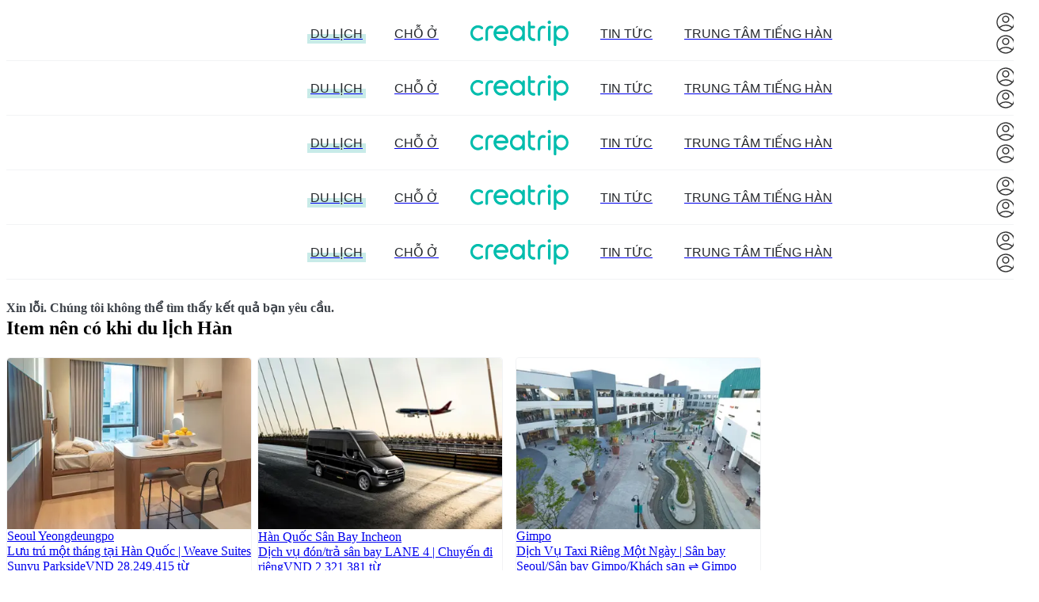

--- FILE ---
content_type: text/html; charset=utf-8
request_url: https://www.google.com/recaptcha/api2/aframe
body_size: 184
content:
<!DOCTYPE HTML><html><head><meta http-equiv="content-type" content="text/html; charset=UTF-8"></head><body><script nonce="skD5f3cMDHEJQPZ8UOY-Sg">/** Anti-fraud and anti-abuse applications only. See google.com/recaptcha */ try{var clients={'sodar':'https://pagead2.googlesyndication.com/pagead/sodar?'};window.addEventListener("message",function(a){try{if(a.source===window.parent){var b=JSON.parse(a.data);var c=clients[b['id']];if(c){var d=document.createElement('img');d.src=c+b['params']+'&rc='+(localStorage.getItem("rc::a")?sessionStorage.getItem("rc::b"):"");window.document.body.appendChild(d);sessionStorage.setItem("rc::e",parseInt(sessionStorage.getItem("rc::e")||0)+1);localStorage.setItem("rc::h",'1769001688669');}}}catch(b){}});window.parent.postMessage("_grecaptcha_ready", "*");}catch(b){}</script></body></html>

--- FILE ---
content_type: text/javascript
request_url: https://creatrip.com/_next/static/chunks/99975-ee55323a0afc0c53.js
body_size: 18355
content:
!function(){try{var n="undefined"!=typeof window?window:"undefined"!=typeof global?global:"undefined"!=typeof self?self:{},e=(new n.Error).stack;e&&(n._sentryDebugIds=n._sentryDebugIds||{},n._sentryDebugIds[e]="c2a42941-1fca-4322-ab82-d735412098fb",n._sentryDebugIdIdentifier="sentry-dbid-c2a42941-1fca-4322-ab82-d735412098fb")}catch(n){}}(),(self.webpackChunk_N_E=self.webpackChunk_N_E||[]).push([[99975],{52728:(n,e,t)=>{"use strict";t.d(e,{e:()=>o});let o={CHATBOT_READY:"CHATBOT_READY",OPEN_LINK:"OPEN_LINK",GET_RESERVATION:"GET_RESERVATION",GET_PACKAGE:"GET_PACKAGE",GET_RESERVATION_LIST:"GET_RESERVATION_LIST",CLOSE_CHATBOT:"CLOSE_CHATBOT",GET_GUEST_EMAIL:"GET_GUEST_EMAIL",GET_SUPPORT:"GET_SUPPORT",GET_SPOT_DETAIL:"GET_SPOT_DETAIL",OPEN_GUEST_ORDER_LOOKUP:"OPEN_GUEST_ORDER_LOOKUP"}},34338:(n,e,t)=>{"use strict";t.d(e,{Y:()=>i});let o={AUTH_TOKEN_UPDATE:"AUTH_TOKEN_UPDATE",RESERVATION:"RESERVATION",PACKAGE:"PACKAGE",RESERVATION_LIST:"RESERVATION_LIST",SUPPORT:"SUPPORT",SPOT:"SPOT",GUEST_EMAIL_UPDATE:"GUEST_EMAIL_UPDATE"},i={authTokenUpdate:n=>({type:o.AUTH_TOKEN_UPDATE,payload:{authToken:n}}),reservation:n=>({type:o.RESERVATION,payload:{reservation:n}}),package:n=>({type:o.PACKAGE,payload:{packageCode:n}}),reservationList:()=>({type:o.RESERVATION_LIST,payload:void 0}),guestEmailUpdate:n=>({type:o.GUEST_EMAIL_UPDATE,payload:{email:n}}),support:()=>({type:o.SUPPORT,payload:void 0}),spot:n=>({type:o.SPOT,payload:n})}},28887:(n,e,t)=>{"use strict";t.d(e,{p:()=>a});var o=t(22155),i=t(22028);function a(){let n=!(arguments.length>0)||void 0===arguments[0]||arguments[0],e=(0,o.useContext)(i.nq),t=(0,o.useContext)(i.bV),{enable:a,close:r,disable:s}=t;return(0,o.useEffect)(()=>{if(n)return a(),()=>{r(),s()}},[n,a,r,s]),{...e,...t}}},60945:(n,e,t)=>{"use strict";t.d(e,{r:()=>a});var o=t(22155),i=t(36019);function a(n,e){let{data:t,incomingMessageType:a,createOutgoingMessage:r,cleanupMessage:s}=n;(0,o.useEffect)(()=>{if(null===t)return;let n=new URL(i.a).origin,e=e=>{var o;if(e.origin===n&&(null===(o=e.data)||void 0===o?void 0:o.type)===a&&e.source){let o=r(t);e.source.postMessage(o,{targetOrigin:n})}};return window.addEventListener("message",e),()=>{window.removeEventListener("message",e),null==s||s()}},e)}},71659:(n,e,t)=>{"use strict";t.r(e),t.d(e,{default:()=>R});var o=t(65723),i=t(13481),a=t.n(i),r=t(38212),s=t(37492),l=t(98781),u=t(69580),d=t(26862),c=t(39999),p=t(15703),g=t(92737),f=t(64466),m=t(48219),S=t(70454),v=t(57875);let y=(0,s.Ay)(c.A).withConfig({componentId:"sc-69345d8b-0"})(["align-items:center;gap:",";width:100%;padding:",";background-color:",";"],(0,l.jt)(12),(0,l.jt)(32,0,88),n=>n.$backgroundColor),_=s.Ay.span.withConfig({componentId:"sc-69345d8b-1"})(["width:",";height:",";background-color:",";"],(0,l.jt)(1),(0,l.jt)(12),n=>n.theme.colors.gray20),R=n=>{let{backgroundColor:e}=n,t=(0,s.DP)(),{t:i}=(0,v.A)(),{pathname:c}=(0,r.useRouter)(),R=c===S.i.HOME.getURL();return(0,o.jsxs)(y,{$backgroundColor:R?t.colors.gray2:e,children:[(0,o.jsxs)(p.A,{gap:16,padding:l.jt.vertical(5.5),children:[(0,o.jsx)(f.A,{type:"modal",trigger:(0,o.jsxs)(p.A,{gap:4,alignItems:"center",children:[(0,o.jsx)(u.A,{size:16}),(0,o.jsx)(g.A,{type:"body5",children:i("sidebar.language")})]})}),(0,o.jsx)(m.A,{children:(0,o.jsxs)("div",{className:"hstack items-center gap-4",children:[(0,o.jsx)(d.A,{size:16,color:"gray-80"}),(0,o.jsx)("span",{className:"body5 text-gray-80 uppercase",children:i("footer.support")})]})})]}),(0,o.jsxs)(p.A,{gap:12,alignItems:"center",children:[(0,o.jsx)(g.A,{type:"body5",color:"gray40",children:"@CREATRIP"}),(0,o.jsx)(_,{}),(0,o.jsx)(a(),{href:S.i.POLICY.getURL(),children:(0,o.jsx)(g.A,{type:"body5",color:"gray40",uppercase:!0,children:i("footer.privacy-policy")})}),(0,o.jsx)(_,{}),(0,o.jsx)(a(),{href:S.i.TERMS.getURL(),children:(0,o.jsx)(g.A,{type:"body5",color:"gray40",uppercase:!0,children:i("footer.terms")})})]})]})}},3139:(n,e,t)=>{"use strict";t.d(e,{A:()=>a});var o=t(37492),i=t(54588);let a=o.Ay.div.withConfig({componentId:"sc-b87656e7-0"})(["position:fixed;top:0;left:0;display:flex;align-items:center;justify-content:center;width:100vw;height:100vh;background-color:",";z-index:",";"],n=>n.theme.opacityColors.white50,i.M.OVERLAY_MASK)},98914:(n,e,t)=>{"use strict";t.d(e,{J8:()=>c,OL:()=>g,eD:()=>d});var o=t(58474),i=t(58307),a=t(83408);function r(){let n=(0,o._)(["\n    fragment OnlineCouponCard_ratioCouponInfo on RatioOnlineCoupon {\n  id\n  name\n  value\n  type\n  currency\n  precaution\n  minimumBaseAmount\n  maximumAvailableAmount\n  description\n  domainInfo {\n    type\n  }\n}\n    "]);return r=function(){return n},n}function s(){let n=(0,o._)(["\n    fragment OnlineCouponCard_amountCouponInfo on AmountOnlineCoupon {\n  id\n  name\n  value\n  type\n  currency\n  precaution\n  minimumBaseAmount\n  description\n  domainInfo {\n    type\n  }\n}\n    "]);return s=function(){return n},n}function l(){let n=(0,o._)(["\n    mutation downloadOnlineCoupon($id: ID!) {\n  issueOnlineCouponForUser(id: $id) {\n    id\n  }\n}\n    "]);return l=function(){return n},n}let u={},d=(0,i.J1)(r()),c=(0,i.J1)(s()),p=(0,i.J1)(l());function g(n){let e={...u,...n};return a.n(p,e)}},62223:(n,e,t)=>{"use strict";t.d(e,{eg:()=>u,ht:()=>c});var o=t(58474),i=t(58307),a=t(83408);function r(){let n=(0,o._)(["\n    fragment UserBlogLikeButton_info on UserBlog {\n  id\n  isLiked @lazy\n}\n    "]);return r=function(){return n},n}function s(){let n=(0,o._)(["\n    mutation toggleLikeUserBlog($input: SetUserBlogLikeStatusInput!) {\n  setUserBlogLikeStatus(input: $input)\n}\n    "]);return s=function(){return n},n}let l={},u=(0,i.J1)(r()),d=(0,i.J1)(s());function c(n){let e={...l,...n};return a.n(d,e)}},76334:(n,e,t)=>{"use strict";t.d(e,{RK:()=>u,Y_:()=>c});var o=t(58474),i=t(58307),a=t(83408);function r(){let n=(0,o._)(["\n    fragment UserBlogRecommendButton_info on UserBlog {\n  id\n  recommendCount\n}\n    "]);return r=function(){return n},n}function s(){let n=(0,o._)(["\n    mutation recommendUserBlog($id: ID!) {\n  recommendUserBlog(id: $id) {\n    ...UserBlogRecommendButton_info\n  }\n}\n    ",""]);return s=function(){return n},n}let l={},u=(0,i.J1)(r()),d=(0,i.J1)(s(),u);function c(n){let e={...l,...n};return a.n(d,e)}},52130:(n,e,t)=>{"use strict";t.d(e,{A:()=>r});var o=t(22155),i=t(73757),a=t(32034);function r(n){let{container:e}=(0,o.useContext)(a.Gj);switch(i.H.assertNonNullable(e,"GrowthBookProvider가 사용되어야 합니다."),(0,o.useSyncExternalStore)(n=>e.subscribe(n),()=>e.isOn(n),()=>e.isOn(n))){case void 0:return"ready";case!0:return"on";case!1:return"off"}}},23128:(n,e,t)=>{"use strict";t.d(e,{h:()=>d});var o=t(58474),i=t(58307);function a(){let n=(0,o._)(["\n    fragment SpotReviewAdminReply_reply on SpotReview {\n  id\n  code\n  translations(language: $language) {\n    id\n    code\n    content\n  }\n  createdAt\n}\n    "]);return a=function(){return n},n}let r=(0,i.J1)(a());function s(){let n=(0,o._)(["\n    fragment SpotReviewReservedItems_reservedItem on ReservedItem {\n  id\n  code\n  rootSpotItemCode\n}\n    "]);return s=function(){return n},n}let l=(0,i.J1)(s());function u(){let n=(0,o._)(["\n    fragment TravelSharedSpotReview_review on SpotReview {\n  id\n  code\n  starRating\n  createdAt\n  writer {\n    id\n    code\n    name\n    nickname\n    profileUrl\n    countryType\n  }\n  reviewProcedures {\n    id\n    beautyProcedure {\n      id\n      name(language: $language)\n    }\n  }\n  spot {\n    id\n    middleCategories: categories(types: [MIDDLE_RESERVATION]) {\n      id\n      code\n    }\n  }\n  translations(language: $language) {\n    id\n    code\n    content\n  }\n  images {\n    code\n    imageUrl\n  }\n  children {\n    id\n    code\n    ...SpotReviewAdminReply_reply\n    writer {\n      id\n      code\n      level\n    }\n  }\n  reviewChoices {\n    id\n    translation(language: $language) {\n      id\n      content\n    }\n  }\n  rootSpotItemCode\n  reservedItems {\n    ...SpotReviewReservedItems_reservedItem\n  }\n}\n    ","\n",""]);return u=function(){return n},n}let d=(0,i.J1)(u(),r,l)},12950:(n,e,t)=>{"use strict";t.d(e,{A:()=>D});var o=t(65723),i=t(37492),a=t(85457),r=t(37418),s=t(71659),l=t(47508),u=t(58474),d=t(58307),c=t(13481),p=t.n(c),g=t(92631);function f(){let n=(0,u._)(["\n    query travelMainMenus($language: LanguageType!) {\n  spotMainCategories: categories(\n    input: {page: 1, limit: 20, filter: {language: $language, type: MAIN_RESERVATION}, order: {field: PRIORITY, direction: ASC}}\n  ) {\n    edges {\n      id\n      code\n      translations(language: $language) {\n        id\n        code\n        name\n      }\n    }\n  }\n}\n    "]);return f=function(){return n},n}let m={},S=(0,d.J1)(f());var v=t(70454),y=t(57875),_=t(38579);function R(){let n=(0,u._)(["\n  query travelMainMenus($language: LanguageType!) {\n    spotMainCategories: categories(\n      input: {\n        page: 1\n        limit: 20\n        filter: { language: $language, type: MAIN_RESERVATION }\n        order: { field: PRIORITY, direction: ASC }\n      }\n    ) {\n      edges {\n        id\n        code\n        translations(language: $language) {\n          id\n          code\n          name\n        }\n      }\n    }\n  }\n"]);return R=function(){return n},n}function C(){var n;let{t:e}=(0,y.A)(),{data:t}=function(n){let e={...m,...n};return g.I(S,e)}({variables:{language:(0,_.A)()}}),i=null==t?void 0:t.spotMainCategories;return(0,o.jsx)("div",{className:"border-gray-10 w-full border-t",children:(0,o.jsxs)("div",{className:"desktop:w-[960px] desktop:px-0 desktop:grid-cols-2 mx-auto grid w-full grid-cols-1 gap-40 px-16 py-40",children:[(0,o.jsxs)("div",{className:"vstack gap-16",children:[(0,o.jsx)("span",{className:"header7 font-bold",children:e("travel.footer-travel")}),(0,o.jsxs)("div",{className:"vstack gap-8",children:[(0,o.jsx)(p(),{href:v.i.SPOT.HOME.getURL(),children:(0,o.jsx)("span",{className:"body5",children:e("sidebar.travel-reservation")})}),(0,o.jsx)(p(),{href:v.i.K_BEAUTY.HOME.getURL(),children:(0,o.jsx)("span",{className:"body5",children:e("K-beauty.explore-title")})}),(0,o.jsx)(p(),{href:v.i.TIPS.REGION.getURL(),children:(0,o.jsx)("span",{className:"body5",children:e("spot.region.seoul-title")})}),(0,o.jsx)(p(),{href:v.i.EVENT.HOME.getURL(),children:(0,o.jsx)("span",{className:"body5",children:e("spot.ongoing-events")})}),(0,o.jsx)(p(),{href:v.i.COUPON.HOME.getURL(),children:(0,o.jsx)("span",{className:"body5",children:e("nav.coupon")})}),(0,o.jsx)(p(),{href:v.i.BLOG.HOME.getURL(),children:(0,o.jsx)("span",{className:"body5",children:e("nav.reviews")})}),(0,o.jsx)(p(),{href:v.i.USER_BLOG.TRAVEL.getURL(),children:(0,o.jsx)("span",{className:"body5",children:e("userblog.title")})}),(0,o.jsx)(p(),{href:v.i.TIPS.HOME.getURL(),children:(0,o.jsx)("span",{className:"body5",children:e("nav.tips")})})]})]}),(0,o.jsxs)("div",{className:"vstack gap-16",children:[(0,o.jsx)("span",{className:"header7 font-bold",children:e("travel.footer-reservation")}),(0,o.jsxs)("div",{className:"vstack gap-8",children:[(0,o.jsx)(p(),{href:v.i.STAYS.LIST.getURL(),children:(0,o.jsx)("span",{className:"body5",children:e("home.shortcut-stay")})}),null==i?void 0:null===(n=i.edges)||void 0===n?void 0:n.map(n=>{var e,t;return(0,o.jsx)(p(),{href:v.i.SPOT.LIST.getURL({query:{category:null==n?void 0:n.code.toString()}}),children:(0,o.jsx)("span",{className:"body5",children:null==n?void 0:null===(t=n.translations)||void 0===t?void 0:null===(e=t.at(0))||void 0===e?void 0:e.name})},null==n?void 0:n.code)})]})]})]})})}(0,d.J1)(R());let I=(0,i.Ay)(r.default).withConfig({componentId:"sc-c2008463-0"})(["margin-top:0;border-top:none;background-color:",";"],n=>n.theme.colors.gray2),h=(0,i.Ay)(s.default).withConfig({componentId:"sc-c2008463-1"})(["border-top:none;"]),D=n=>{let{mobile:e,tablet:t,desktop:i,className:r,...s}=n;return(0,o.jsxs)("footer",{...s,className:(0,a.cn)("mt-80",r),children:[(0,o.jsx)(C,{}),(0,o.jsx)(l.A,{mobile:e,tablet:t,children:(0,o.jsx)(h,{backgroundColor:"gray-2"})}),(0,o.jsx)(l.A,{desktop:i,children:(0,o.jsx)(I,{snsIconBackgroundColor:"gray-30"})})]})}},46383:(n,e,t)=>{"use strict";t.d(e,{Ay:()=>tX});var o=t(58474),i=t(65723),a=t(22155),r=t(58307),s=t(58184),l=t.n(s),u=t(38212),d=t(37492),c=t(98781),p=t(29752),g=t(73757),f=t(28785),m=t(66595),S=t(28887),v=t(52728),y=t(34338),_=t(60945),R=t(22028),C=t(2188),I=t(8837),h=t(75854),D=t(3139),T=t(12950),w=t(13079),O=t(52130),A=t(44462),E=t(83640),b=t(10527),P=t(89987),$=t(38579);function N(){let n=(0,o._)(["\n  fragment StructuredSpotDetailBreadcrumbList_mainCategory on Category {\n    ...categoryName\n  }\n  fragment StructuredSpotDetailBreadcrumbList_middleCategory on Category {\n    ...categoryName\n  }\n"]);return N=function(){return n},n}let L=n=>{let{allPath:e,mainCategory:t,middleCategory:o}=n,r=(0,$.A)(),s=(0,a.useMemo)(()=>{var n,i,a,r,s,l;let u=[{name:"SpotAllList",path:e}];if(t){let o=new URLSearchParams({[P.pG.TRAVEL_CATEGORY]:t.id});u.push({name:null!==(a=null===(i=t.translations)||void 0===i?void 0:null===(n=i.at(0))||void 0===n?void 0:n.name)&&void 0!==a?a:"",path:"".concat(e,"?").concat(o.toString())})}if(t&&o){let n=new URLSearchParams({[P.pG.TRAVEL_CATEGORY]:t.id,[P.pG.TRAVEL_MIDDLE_CATEGORY]:o.id});u.push({name:null!==(l=null===(s=o.translations)||void 0===s?void 0:null===(r=s.at(0))||void 0===r?void 0:r.name)&&void 0!==l?l:"",path:"".concat(e,"?").concat(n.toString())})}return u},[null==t?void 0:t.id,null==o?void 0:o.id]);return(0,i.jsx)(E.A,{data:(0,b.y)({items:s,language:r})})};(0,r.J1)(N());var x=t(32742),k=t(68553),M=t(93277);let U=(n,e,t)=>"".concat((0,k.Oh)(n,(0,k.ad)({width:e,height:t})));function B(n){switch(n){case"FRIDAY":return"Friday";case"MONDAY":return"Monday";case"SATURDAY":return"Saturday";case"SUNDAY":return"Sunday";case"THURSDAY":return"Thursday";case"TUESDAY":return"Tuesday";case"WEDNESDAY":return"Wednesday"}return n}function j(){let n=(0,o._)(["\n    fragment SpotDetailPopupBanner_popup on SpotTransHasPopup {\n  id\n  type\n  title\n  subTitle\n  imageUrl\n  imageLinkUrl\n  text\n}\n    "]);return j=function(){return n},n}let J=(0,r.J1)(j());var G=t(84546);function F(){let n=(0,o._)(["\n    fragment SpotDetailLocations_spot on Spot {\n  id\n  code\n  address\n  isGoogleAppointmentsRedirect\n  legalLocationLegalCode\n  categories(types: [CITY, DETAIL_LOCATION]) {\n    id\n    code\n    type\n    translations(language: $language) {\n      id\n      code\n      name\n    }\n    location {\n      ...SpotDetailLocationMapLink_location\n    }\n  }\n}\n    ",""]);return F=function(){return n},n}let H=(0,r.J1)(F(),G.xZ);var V=t(34805);function K(){let n=(0,o._)(["\n    fragment OpenDateNotification_info on ReservationPolicy {\n  id\n  code\n  openDate\n  openDateType\n  dDay\n}\n    "]);return K=function(){return n},n}let z=(0,r.J1)(K());function q(){let n=(0,o._)(["\n    fragment SpotDetailOptionDateTimePickerModal_descriptionMessage on SpotTrans {\n  id\n  code\n  dateDescriptionMessage\n  timeDescriptionMessage\n}\n    "]);return q=function(){return n},n}let Y=(0,r.J1)(q());var Q=t(31287),W=t(50852);function X(){let n=(0,o._)(["\n    fragment SpotDetailReservationButton_info on Spot {\n  id\n  code\n  ...SpotReservationButton_info\n}\n    ",""]);return X=function(){return n},n}let Z=(0,r.J1)(X(),W._s);function nn(){let n=(0,o._)(["\n    fragment SpotDetailSelectedOptionItemMobileAndTabletBottomSheet_info on Spot {\n  id\n  code\n  ...SpotDetailReservationButton_info\n}\n    ",""]);return nn=function(){return n},n}let ne=(0,r.J1)(nn(),Z);function nt(){let n=(0,o._)(["\n    fragment SpotDetailSelectedOptionItemDesktopBottomSheet_info on Spot {\n  id\n  code\n  ...SpotDetailReservationButton_info\n}\n    ",""]);return nt=function(){return n},n}let no=(0,r.J1)(nt(),Z);var ni=t(4305);function na(){let n=(0,o._)(["\n    fragment SpotDetailOptionSection_info on Spot {\n  id\n  code\n  possibleEarliestDate\n  ...SpotDetailDateOnlyRequiredSelectDate_spot\n  reservationPolicy {\n    id\n    code\n    isTimeRequired\n    isDateRequired\n    isPaymentRequired\n    isDatePeriodRequired\n    isUseOpenDate\n    openDate\n    openDateType\n    ...OpenDateNotification_info\n    minDatePeriodDays\n    maxDatePeriodDays\n    localizedDeliveryFee(input: {currency: $currency})\n    localizedMinOrderAmount(input: {currency: $currency})\n  }\n  rootItems: items(input: {isReservable: true, isRoot: true}) {\n    id\n    code\n    possibleEarliestDate\n    children(input: {isReservable: true}) {\n      id\n      code\n      possibleEarliestDate\n      children(input: {isReservable: true}) {\n        id\n        code\n        possibleEarliestDate\n      }\n    }\n  }\n  translations(language: $language) {\n    ...SpotDetailOptionDateTimePickerModal_descriptionMessage\n    ...SpotItemEarliestDatesModal_spotTranslation\n  }\n  ...SpotDetailSelectedOptionItemMobileAndTabletBottomSheet_info\n  ...SpotDetailSelectedOptionItemDesktopBottomSheet_info\n  ...UserReservationItemTotalQuantityRemaining_spot\n}\n    ","\n","\n","\n","\n","\n","\n",""]);return na=function(){return n},n}let nr=(0,r.J1)(na(),V.A4,z,Y,Q.Lh,ne,no,ni.R9);var ns=t(4645);function nl(){let n=(0,o._)(["\n    fragment SpotOpeningHourWeekInfo_info on BusinessHour {\n  dayOfWeek\n  isOpen\n  timePeriods {\n    index\n    start\n    end\n  }\n}\n    "]);return nl=function(){return n},n}let nu=(0,r.J1)(nl());function nd(){let n=(0,o._)(["\n    fragment SpotOpeningHourByPeriodCollapse_info on SpotOpeningHour {\n  period {\n    start\n    end\n  }\n  openingHours {\n    ...SpotOpeningHourWeekInfo_info\n  }\n}\n    ",""]);return nd=function(){return n},n}let nc=(0,r.J1)(nd(),nu);function np(){let n=(0,o._)(["\n    fragment SpotOperationsInfo_info on Spot {\n  telephone\n  currentSpotOpeningHour: spotOpeningHours(currentDate: $currentDate) {\n    id\n    period {\n      start\n      end\n    }\n    openingHours {\n      ...SpotOpeningHourWeekInfo_info\n    }\n    ...SpotOpeningHourByPeriodCollapse_info\n  }\n  spotOpeningHours {\n    id\n    period {\n      start\n      end\n    }\n    openingHours {\n      ...SpotOpeningHourWeekInfo_info\n    }\n    ...SpotOpeningHourByPeriodCollapse_info\n  }\n}\n    ","\n",""]);return np=function(){return n},n}let ng=(0,r.J1)(np(),nu,nc);function nf(){let n=(0,o._)(["\n    fragment SpotDetailStoreInfoSection_spot on Spot {\n  id\n  latitude\n  longitude\n  isShownMap\n  address\n  isShownKoreanName\n  koreanTranslation: translations(language: KOREAN) {\n    id\n    name\n    placeOfficialName\n  }\n  ...SpotDetailStoreInfoLocation_spot\n  ...SpotOperationsInfo_info\n  storeInfoCategories: categories {\n    id\n    code\n    type\n  }\n}\n    ","\n",""]);return nf=function(){return n},n}let nm=(0,r.J1)(nf(),ns.p1,ng);function nS(){let n=(0,o._)(["\n    fragment SpotDetailHowToUseContents_contents on SpotTrans {\n  howToUseText\n  howToUseImages {\n    id\n    url\n    altText\n  }\n}\n    "]);return nS=function(){return n},n}let nv=(0,r.J1)(nS());function ny(){let n=(0,o._)(["\n    fragment SpotDetailPrecautionSection_spot on Spot {\n  id\n  code\n  reservationPolicy {\n    id\n    hasCareOption\n    isLocalTimeEnabled\n  }\n  translations(language: $language) {\n    id\n    precautions\n    isEditorUseForHowToUse\n    isEditorUseForPrecautions\n    cancellationPolicyText\n    howToUseText\n    ...SpotDetailHowToUseContents_contents\n  }\n}\n    ",""]);return ny=function(){return n},n}let n_=(0,r.J1)(ny(),nv);function nR(){let n=(0,o._)(["\n    fragment SpotPackageReserveButton_info on Spot {\n  id\n  code\n  isSoldOut\n  isInBusiness\n  package {\n    id\n  }\n}\n    "]);return nR=function(){return n},n}let nC=(0,r.J1)(nR());function nI(){let n=(0,o._)(["\n    fragment SpotConnectedBlogModalActionButtons_spot on Spot {\n  id\n  code\n  isLiked\n  isReservable\n  isInBusiness\n  isSoldOut\n  reservationPolicy {\n    id\n    type\n    outsideUrl\n    isDateRequired\n    isDatePeriodRequired\n  }\n  couponsForUser {\n    id\n    code\n  }\n  ...SpotPackageReserveButton_info\n}\n    ",""]);return nI=function(){return n},n}let nh=(0,r.J1)(nI(),nC);function nD(){let n=(0,o._)(["\n    fragment SpotConnectedBlogModalButton_spot on Spot {\n  id\n  code\n  ...SpotConnectedBlogModalActionButtons_spot\n}\n    ",""]);return nD=function(){return n},n}let nT=(0,r.J1)(nD(),nh);function nw(){let n=(0,o._)(["\n    fragment SpotRemark_remark on Remark {\n  id\n  icon\n  translations(language: $language) {\n    id\n    name\n  }\n}\n    "]);return nw=function(){return n},n}let nO=(0,r.J1)(nw());function nA(){let n=(0,o._)(["\n    fragment SpotDetailPointAndCouponRemarks_spot on Spot {\n  isExceptingOnlineCoupon\n  isBeautyCashBack\n  reservationPolicy {\n    isPointAdded\n    isPointPayable\n  }\n}\n    "]);return nA=function(){return n},n}let nE=(0,r.J1)(nA());function nb(){let n=(0,o._)(["\n    fragment SpotDetailRemarks_spot on Spot {\n  id\n  isExceptingOnlineCoupon\n  reservationPolicy {\n    id\n    type\n    remarks {\n      id\n      ...SpotRemark_remark\n    }\n    isPointAdded\n    isPointPayable\n  }\n  ...SpotDetailPointAndCouponRemarks_spot\n}\n    ","\n",""]);return nb=function(){return n},n}let nP=(0,r.J1)(nb(),nO,nE);function n$(){let n=(0,o._)(["\n    fragment getItineraryHighlightInfo_spot on Spot {\n  itineraryReferenceCount\n  itineraryMaxCategoryRate\n}\n    "]);return n$=function(){return n},n}let nN=(0,r.J1)(n$());var nL=t(44558);function nx(){let n=(0,o._)(["\n    fragment SpotNearbySubwayStation_subwayCategory on SpotHasCategory {\n  id\n  category {\n    id\n    translation(language: $language) {\n      id\n      name\n    }\n    parent {\n      id\n      alias\n      translation(language: $language) {\n        id\n        name\n      }\n    }\n  }\n  distance\n}\n    "]);return nx=function(){return n},n}let nk=(0,r.J1)(nx());var nM=t(61460);function nU(){let n=(0,o._)(["\n    fragment TravelCategorySpotDetailBreadcrumbs_mainCategory on Category {\n  ...categoryName\n}\n    ",""]);return nU=function(){return n},n}function nB(){let n=(0,o._)(["\n    fragment TravelCategorySpotDetailBreadcrumbs_middleCategory on Category {\n  ...categoryName\n}\n    ",""]);return nB=function(){return n},n}let nj=(0,r.J1)(nU(),nM.QJ),nJ=(0,r.J1)(nB(),nM.QJ);function nG(){let n=(0,o._)(["\n    fragment SpotDetailProcedureSection_spotBeautyPricing on SpotBeautyPricing {\n  id\n  localizedPrice(language: $language)\n  procedure {\n    id\n    name(language: $language)\n    type(language: $language)\n  }\n}\n    "]);return nG=function(){return n},n}let nF=(0,r.J1)(nG());function nH(){let n=(0,o._)(["\n    fragment SpotDetailSingleEventInfo_info on SpotTransEventInfo {\n  id\n  isDisplayed\n  isEditorUse\n  title\n  content\n  period {\n    start\n    end\n  }\n}\n    "]);return nH=function(){return n},n}let nV=(0,r.J1)(nH());function nK(){let n=(0,o._)(["\n    fragment SpotDetailMultiEventInfo_info on SpotTransEventInfo {\n  id\n  isDisplayed\n  isEditorUse\n  title\n  content\n  period {\n    start\n    end\n  }\n}\n    "]);return nK=function(){return n},n}let nz=(0,r.J1)(nK());function nq(){let n=(0,o._)(["\n    fragment SpotDetailEventInfo_info on SpotTransEventInfo {\n  id\n  ...SpotDetailSingleEventInfo_info\n  ...SpotDetailMultiEventInfo_info\n}\n    ","\n",""]);return nq=function(){return n},n}let nY=(0,r.J1)(nq(),nV,nz);function nQ(){let n=(0,o._)(["\n    fragment SpotDetailNotice_notice on SpotTransNotice {\n  id\n  isDisplayed\n  isEditorUse\n  content\n  period {\n    start\n    end\n  }\n}\n    "]);return nQ=function(){return n},n}let nW=(0,r.J1)(nQ());function nX(){let n=(0,o._)(["\n    fragment SpotDetailIntroductionContents_contents on SpotTrans {\n  moreInformation\n  subImages {\n    id\n    url\n    altText\n    isTopExposed\n  }\n}\n    "]);return nX=function(){return n},n}let nZ=(0,r.J1)(nX());function n0(){let n=(0,o._)(["\n    fragment SpotDetailIntroductionSection_info on SpotTrans {\n  isEditorUseForMoreInformation\n  ...SpotDetailIntroductionContents_contents\n}\n    ",""]);return n0=function(){return n},n}let n1=(0,r.J1)(n0(),nZ);function n5(){let n=(0,o._)(["\n    fragment SpotDetailThemeSection_theme on Theme {\n  id\n  translation(language: $language) {\n    id\n    name\n  }\n}\n    "]);return n5=function(){return n},n}let n4=(0,r.J1)(n5());function n8(){let n=(0,o._)(["\n    fragment SpotMediaSection_image on SpotTransHasImage {\n  id\n  url\n  altText\n}\n    "]);return n8=function(){return n},n}function n2(){let n=(0,o._)(["\n    fragment SpotMediaSection_video on SpotVideo {\n  id\n  thumbnailUrl\n  m3u8Url\n  mp4Url\n}\n    "]);return n2=function(){return n},n}let n3=(0,r.J1)(n8()),n9=(0,r.J1)(n2());function n7(){let n=(0,o._)(["\n    fragment StaffRecommendationCard_staffReview on SpotStaffReview {\n  id\n  images {\n    url\n    id\n  }\n  translations(input: {language: $language, isPublish: true}) {\n    content\n    isPublish\n  }\n  writer {\n    code\n    name\n    nickname\n    profileUrl\n  }\n}\n    "]);return n7=function(){return n},n}let n6=(0,r.J1)(n7());function en(){let n=(0,o._)(["\n    fragment shouldShowStaffReview_staffReview on SpotStaffReview {\n  id\n  translations(input: {language: $language, isPublish: true}) {\n    content\n    isPublish\n  }\n}\n    "]);return en=function(){return n},n}let ee=(0,r.J1)(en());function et(){let n=(0,o._)(["\n    fragment isShownThemeSectionAtTop_spot on Spot {\n  id\n  reviewCount\n  reviewRatingAverage\n}\n    "]);return et=function(){return n},n}let eo=(0,r.J1)(et());function ei(){let n=(0,o._)(["\n    fragment SpotDetailReviewInfo_info on Spot {\n  integratedReviewSummary {\n    totalCount\n    reviewRatingAverage\n  }\n  viewCount\n}\n    "]);return ei=function(){return n},n}let ea=(0,r.J1)(ei());function er(){let n=(0,o._)(["\n    fragment SpotSatisfiedReviewModal_info on SpotIntegratedSatisfiedReview {\n  writtenAt\n  starRating\n  writer {\n    name\n  }\n  translations(language: $language) {\n    content\n  }\n}\n    "]);return er=function(){return n},n}let es=(0,r.J1)(er());function el(){let n=(0,o._)(["\n    fragment SpotSatisfiedReviews_Review on SpotIntegratedSatisfiedReview {\n  writtenAt\n  starRating\n  writer {\n    name\n    countryType\n  }\n  translations(language: $language) {\n    content\n  }\n  ...SpotSatisfiedReviewModal_info\n}\n    ",""]);return el=function(){return n},n}let eu=(0,r.J1)(el(),es);var ed=t(86141),ec=t(58689);function ep(){let n=(0,o._)(["\n    fragment SpotPartnerInfoModal_info on Partnership {\n  id\n  code\n  businessAge\n  companyName\n  imageUrl\n  spotReviewsSummary {\n    totalCount\n    reviewRatingAverage\n    reviewSatisfied\n  }\n}\n    "]);return ep=function(){return n},n}let eg=(0,r.J1)(ep());function ef(){let n=(0,o._)(["\n    fragment SpotPartnerInfo_info on Partnership {\n  id\n  code\n  businessAge\n  companyName\n  imageUrl\n  spotReviewsSummary {\n    totalCount\n    reviewRatingAverage\n  }\n  ...SpotPartnerInfoModal_info\n}\n    ",""]);return ef=function(){return n},n}let em=(0,r.J1)(ef(),eg);var eS=t(64232);function ev(){let n=(0,o._)(["\n    fragment SpotReviewModal_spot on Spot {\n  ...SpotReviewForm_spot\n}\n    ",""]);return ev=function(){return n},n}let ey=(0,r.J1)(ev(),eS.EC);function e_(){let n=(0,o._)(["\n    fragment SpotDetailReviewKeywords_info on Spot {\n  reviewKeywords(language: $language)\n}\n    "]);return e_=function(){return n},n}let eR=(0,r.J1)(e_());function eC(){let n=(0,o._)(["\n    fragment SpotReviewHeader_reviewRatingStats on SpotReviewStarRatingCount {\n  starRating\n  count\n}\n    "]);return eC=function(){return n},n}let eI=(0,r.J1)(eC());function eh(){let n=(0,o._)(["\n    fragment SpotDetailHighRankedSatisfiedReviewHeader_info on Spot {\n  reviewSatisfied\n  reviewRatingAverage\n  reviewStarRatingStats {\n    ...SpotReviewHeader_reviewRatingStats\n  }\n  highRankSatisfiedCategory: highRankCategory(\n    input: {orderTypes: [SATISFIED_REVIEW_COUNT], language: $language}\n  ) {\n    category {\n      id\n      translations(language: $language) {\n        id\n        name\n      }\n    }\n  }\n}\n    ",""]);return eh=function(){return n},n}let eD=(0,r.J1)(eh(),eI);function eT(){let n=(0,o._)(["\n    fragment SpotDetailReviewSummary_spot on Spot {\n  id\n  code\n  integratedReviewSummary {\n    totalCount\n    reviewRatingAverage\n  }\n  ...SpotDetailHighRankedSatisfiedReviewHeader_info\n  reviewStarRatingStats {\n    ...SpotReviewHeader_reviewRatingStats\n  }\n}\n    ","\n",""]);return eT=function(){return n},n}let ew=(0,r.J1)(eT(),eD,eI);function eO(){let n=(0,o._)(["\n    fragment SpotDetailReviewSection_spot on Spot {\n  id\n  code\n  discountPrice\n  partnership {\n    id\n    ...SpotPartnerInfo_info\n  }\n  localizedDiscountPrice(input: {currency: $currency, language: $language})\n  localizedOriginalPrice(input: {currency: $currency, language: $language})\n  canBeFirstReviewer\n  reservationPolicy {\n    id\n    type\n    isPointAdded\n    isPaymentRequired\n  }\n  reviewCount\n  reviewSatisfied\n  integratedReviewSummary {\n    totalCount\n    reviewRatingAverage\n  }\n  items(input: {isReservable: true, isRoot: true}) {\n    id\n    localizedDiscountPrice(\n      input: {currency: $currency, date: $itemPriceDate, language: $language}\n    )\n  }\n  parentGoogleReviews: googleReviews(input: {filter: {language: $language}}) {\n    id\n  }\n  reservationMainCategory: categories(types: [MAIN_RESERVATION]) {\n    id\n    code\n  }\n  ...SpotReviewModal_spot\n  ...SpotDetailReviewKeywords_info\n  ...SpotDetailReviewSummary_spot\n}\n    ","\n","\n","\n",""]);return eO=function(){return n},n}let eA=(0,r.J1)(eO(),em,ey,eR,ew);var eE=t(22358);function eb(){let n=(0,o._)(["\n    fragment AddSpotToItineraryStepsModal_spot on Spot {\n  id\n  code\n  legalLocationLegalCode\n}\n    "]);return eb=function(){return n},n}let eP=(0,r.J1)(eb());function e$(){let n=(0,o._)(["\n    fragment AiReviewSummary_aiReviewSummary on SpotAiReviewSummary {\n  id\n  spotCode\n  language\n  points\n  createdAt\n  updatedAt\n}\n    "]);return e$=function(){return n},n}let eN=(0,r.J1)(e$());var eL=t(98914);function ex(){let n=(0,o._)(["\n    fragment SpotIssueOnlineCouponBox_onlineCoupon on OnlineCoupon {\n  ... on RatioOnlineCoupon {\n    id\n    value\n    type\n  }\n  ... on AmountOnlineCoupon {\n    id\n    value\n    type\n    currency\n  }\n  name\n  ...OnlineCouponCard_amountCouponInfo\n  ...OnlineCouponCard_ratioCouponInfo\n}\n    ","\n",""]);return ex=function(){return n},n}function ek(){let n=(0,o._)(["\n    mutation issueSpotOnlineCoupon($id: ID!) {\n  issueOnlineCouponForUser(id: $id) {\n    id\n  }\n}\n    "]);return ek=function(){return n},n}let eM=(0,r.J1)(ex(),eL.J8,eL.eD);function eU(){let n=(0,o._)(["\n    fragment GeneralSpotDetail_spot on Spot {\n  id\n  code\n  likeCount\n  isSoldOut\n  isInBusiness\n  categoriesForFB: categories {\n    id\n    type\n  }\n  koreanTranslation: translations(language: KOREAN) {\n    id\n    name\n  }\n  localizedDiscountPrice(input: {currency: $currency, language: $language})\n  membershipDiscountAmount(input: {currency: $currency, language: $language})\n  membershipDiscountRate\n  createdAt\n  ...SpotDetailLocations_spot\n  isReservable\n  isAcceptQna\n  isShownMap\n  isBeautyCashBack\n  discountPrice\n  isDisplaySatisfiedReviews\n  isCreatripOnly\n  isDisplayImageReviews\n  localizedOriginalPrice(input: {currency: $currency, language: $language})\n  isFreeOfCharge\n  isUsePriceAlternativeText\n  priceAlternativeText(input: {currency: $currency, language: $language})\n  priceAlternativeTextType\n  priceAlternativeTextValue\n  itemCount\n  totalCompletedBookingCount(language: $language)\n  reviewSatisfied\n  isExceptingOnlineCoupon\n  outOfBusinessReason\n  isUseInstagramMedia\n  ...SpotDetailOptionSection_info\n  ...SpotDetailStoreInfoSection_spot\n  ...SpotDetailPrecautionSection_spot\n  ...SpotConnectedBlogModalButton_spot\n  ...SpotDetailRemarks_spot\n  ...getItineraryHighlightInfo_spot\n  blogs(language: $language) {\n    id\n    code\n    translations(language: $language) {\n      id\n      isPublish\n    }\n  }\n  relatedUserBlogs(input: {language: $language}) {\n    id\n    ...UserBlogTravelThumbnailCard_userBlog\n  }\n  discountRateText(language: $language)\n  categories(types: [CITY, DETAIL_LOCATION]) {\n    id\n    code\n    type\n    translations(language: $language) {\n      id\n      code\n      name\n    }\n  }\n  subwayCategories {\n    id\n    ...SpotNearbySubwayStation_subwayCategory\n  }\n  highRankBestCategory: highRankCategory(\n    input: {orderTypes: [LIKE_COUNT], language: $language}\n  ) {\n    category {\n      id\n      translations(language: $language) {\n        id\n        name\n      }\n    }\n  }\n  breadcrumbCategories: categories(\n    types: [MAIN_RESERVATION, MIDDLE_RESERVATION, MAIN_COUPON, MIDDLE_COUPON]\n  ) {\n    id\n    code\n    type\n    parentCode\n    ...TravelCategorySpotDetailBreadcrumbs_mainCategory\n    ...TravelCategorySpotDetailBreadcrumbs_middleCategory\n  }\n  reservationMainCategory: categories(types: [MAIN_RESERVATION]) {\n    id\n    code\n  }\n  middleCategories: categories(types: [MIDDLE_RESERVATION]) {\n    id\n    code\n  }\n  spotBeautyPricings {\n    id\n    ...SpotDetailProcedureSection_spotBeautyPricing\n  }\n  translations(language: $language) {\n    id\n    code\n    name\n    cancellationPolicyText\n    precautions\n    seoTitle\n    mainImageUrl\n    eventInfos(input: {isDisplayed: true}) {\n      ...SpotDetailEventInfo_info\n    }\n    notice {\n      ...SpotDetailNotice_notice\n    }\n    moreInformation\n    recommendationReason\n    ...SpotDetailIntroductionSection_info\n    themes {\n      ...SpotDetailThemeSection_theme\n    }\n    hasAudio\n    audioContent {\n      audioUrl\n      audioScript\n    }\n    images {\n      id\n      ...SpotMediaSection_image\n    }\n  }\n  videos {\n    id\n    ...SpotMediaSection_video\n  }\n  staffReview {\n    ...StaffRecommendationCard_staffReview\n    ...shouldShowStaffReview_staffReview\n  }\n  reservationPolicy {\n    code\n    id\n    isPaymentRequired\n    isImmediateConfirmed\n    isPointAdded\n    isUseOpenDate\n    openDate\n    openDateType\n    ...OpenDateNotification_info\n  }\n  items(input: {isReservable: true, isRoot: true}) {\n    id\n    code\n    priority\n  }\n  reviewCount\n  ...isShownThemeSectionAtTop_spot\n  integratedReviewSummary {\n    totalCount\n    reviewRatingAverage\n  }\n  ...SpotDetailReviewInfo_info\n  integratedSatisfiedReviews(\n    input: {limit: 5, filter: {starRatingGte: 4, language: $language}}\n  ) {\n    ...SpotSatisfiedReviews_Review\n  }\n  bestPhotoReviews: reviews(\n    input: {page: 1, limit: 6, filter: {starRatingGte: 4, hasImage: true}, order: {field: STAR_RATING, direction: DESC}}\n  ) {\n    edges {\n      ...SpotBestPhotoReviews_Review\n    }\n  }\n  ...SpotLikeButton_isLiked\n  reviewCount\n  ...SpotDetailReviewSection_spot\n  ...AddGeneralSpotToItinerarySection_spot\n  ...AddSpotToItineraryStepsModal_spot\n  aiReviewSummary(language: $language) {\n    id\n    ...AiReviewSummary_aiReviewSummary\n  }\n}\n    ","\n","\n","\n","\n","\n","\n","\n","\n","\n","\n","\n","\n","\n","\n","\n","\n","\n","\n","\n","\n","\n","\n","\n","\n","\n","\n","\n","\n","\n",""]);return eU=function(){return n},n}function eB(){let n=(0,o._)(["\n    fragment GeneralSpotDetail_onlineCoupon on OnlineCoupon {\n  isExposed\n  ...SpotIssueOnlineCouponBox_onlineCoupon\n}\n    ",""]);return eB=function(){return n},n}(0,r.J1)(ek());let ej=(0,r.J1)(eU(),H,nr,nm,n_,nT,nP,nN,nL.W,nk,nj,nJ,nF,nY,nW,n1,n4,n3,n9,n6,ee,z,eo,ea,eu,ed.$Q,ec.O,eA,eE.aS,eP,eN),eJ=(0,r.J1)(eB(),eM);function eG(){let n=(0,o._)(["\n    fragment couponSpotOptionInfoConverter_info on SpotItem {\n  id\n  code\n  localizedDiscountPrice(\n    input: {currency: $currency, date: $itemPriceDate, language: $language}\n  )\n  localizedOriginalPrice(\n    input: {currency: $currency, date: $itemPriceDate, language: $language}\n  )\n  localizedKRWDiscountPrice: localizedDiscountPrice(\n    input: {currency: KRW, date: $itemPriceDate, language: KOREAN}\n  )\n  localizedKRWOriginalPrice: localizedOriginalPrice(\n    input: {currency: KRW, date: $itemPriceDate, language: KOREAN}\n  )\n  translations(language: $language) {\n    name\n    description\n  }\n  currentEventMainString(language: $language)\n  images {\n    id\n    code\n    url\n  }\n}\n    "]);return eG=function(){return n},n}let eF=(0,r.J1)(eG());function eH(){let n=(0,o._)(["\n    fragment CouponDetailSpotOptionList_spotItem on SpotItem {\n  ...couponSpotOptionInfoConverter_info\n}\n    ",""]);return eH=function(){return n},n}let eV=(0,r.J1)(eH(),eF);var eK=t(19957),ez=t(96365);function eq(){let n=(0,o._)(["\n    fragment CouponSpotDetail_spot on Spot {\n  id\n  code\n  likeCount\n  isSoldOut\n  isInBusiness\n  categoriesForFB: categories {\n    id\n    type\n  }\n  koreanTranslation: translations(language: KOREAN) {\n    id\n    name\n  }\n  localizedDiscountPrice(input: {currency: $currency, language: $language})\n  ...SpotDetailLocations_spot\n  createdAt\n  ...getItineraryHighlightInfo_spot\n  isReservable\n  isAcceptQna\n  isShownMap\n  discountPrice\n  isDisplaySatisfiedReviews\n  isDisplayImageReviews\n  totalCompletedBookingCount(language: $language)\n  outOfBusinessReason\n  reviewSatisfied\n  isCreatripOnly\n  isExceptingOnlineCoupon\n  isUseInstagramMedia\n  ...SpotDetailRemarks_spot\n  ...SpotDetailStoreInfoSection_spot\n  ...SpotDetailPrecautionSection_spot\n  ...SpotConnectedBlogModalButton_spot\n  blogs(language: $language) {\n    id\n    code\n    translations(language: $language) {\n      id\n      isPublish\n    }\n  }\n  couponsForUser {\n    id\n    code\n    isActive\n    provideCount\n  }\n  relatedUserBlogs(input: {language: $language}) {\n    id\n    ...UserBlogTravelThumbnailCard_userBlog\n  }\n  discountRateText(language: $language)\n  categories(types: [CITY, DETAIL_LOCATION]) {\n    id\n    code\n    type\n    translations(language: $language) {\n      id\n      code\n      name\n    }\n  }\n  subwayCategories {\n    id\n    ...SpotNearbySubwayStation_subwayCategory\n  }\n  highRankBestCategory: highRankCategory(\n    input: {orderTypes: [LIKE_COUNT], language: $language}\n  ) {\n    category {\n      id\n      translations(language: $language) {\n        id\n        name\n      }\n    }\n  }\n  breadcrumbCategories: categories(\n    types: [MAIN_RESERVATION, MIDDLE_RESERVATION, MAIN_COUPON, MIDDLE_COUPON]\n  ) {\n    id\n    code\n    type\n    parentCode\n    ...TravelCategorySpotDetailBreadcrumbs_mainCategory\n    ...TravelCategorySpotDetailBreadcrumbs_middleCategory\n  }\n  reservationMainCategory: categories(types: [MAIN_RESERVATION]) {\n    id\n    code\n  }\n  translations(language: $language) {\n    id\n    code\n    name\n    cancellationPolicyText\n    precautions\n    moreInformation\n    recommendationReason\n    ...SpotDetailIntroductionSection_info\n    seoTitle\n    subTitle\n    mainImageUrl\n    hasAudio\n    audioContent {\n      audioUrl\n      audioScript\n    }\n    eventInfos(input: {isDisplayed: true}) {\n      ...SpotDetailEventInfo_info\n    }\n    notice {\n      ...SpotDetailNotice_notice\n    }\n    ...SpotDetailIntroductionContents_contents\n    themes {\n      ...SpotDetailThemeSection_theme\n    }\n    images {\n      id\n      ...SpotMediaSection_image\n    }\n  }\n  videos {\n    id\n    ...SpotMediaSection_video\n  }\n  reservationPolicy {\n    code\n    id\n    isPaymentRequired\n    isImmediateConfirmed\n    isPointAdded\n  }\n  items(input: {isReservable: true, isRoot: true}) {\n    id\n    code\n    priority\n    ...CouponDetailSpotOptionList_spotItem\n  }\n  reviewCount\n  integratedReviewSummary {\n    totalCount\n    reviewRatingAverage\n  }\n  ...SpotDetailReviewInfo_info\n  integratedSatisfiedReviews(\n    input: {limit: 5, filter: {starRatingGte: 4, language: $language}}\n  ) {\n    ...SpotSatisfiedReviews_Review\n  }\n  bestPhotoReviews: reviews(\n    input: {page: 1, limit: 6, filter: {starRatingGte: 4, hasImage: true}, order: {field: STAR_RATING, direction: DESC}}\n  ) {\n    edges {\n      ...SpotBestPhotoReviews_Review\n    }\n  }\n  ...SpotLikeButton_isLiked\n  reviewCount\n  ...SpotDetailReviewSection_spot\n  ...isShownThemeSectionAtTop_spot\n  ...AddSpotToItineraryStepsModal_spot\n  staffReview {\n    ...StaffRecommendationCard_staffReview\n    ...shouldShowStaffReview_staffReview\n  }\n}\n    ","\n","\n","\n","\n","\n","\n","\n","\n","\n","\n","\n","\n","\n","\n","\n","\n","\n","\n","\n","\n","\n","\n","\n","\n","\n","\n",""]);return eq=function(){return n},n}function eY(){let n=(0,o._)(["\n    fragment CouponSpotDetail_onlineCoupon on OnlineCoupon {\n  isExposed\n  ...SpotIssueOnlineCouponBox_onlineCoupon\n}\n    ",""]);return eY=function(){return n},n}function eQ(){let n=(0,o._)(["\n    fragment CouponSpotDetail_banner on Banner {\n  id\n  code\n  ...getRoutePathFromBanner_banner\n  ... on SpotOfflineCouponDetailBanner {\n    ...BannerResponsiveImageUrlsConverter_banner\n  }\n}\n    ","\n",""]);return eQ=function(){return n},n}let eW=(0,r.J1)(eq(),H,nN,nP,nm,n_,nT,nL.W,nk,nj,nJ,n1,nY,nW,nZ,n4,n3,n9,eV,ea,eu,ed.$Q,ec.O,eA,eo,eP,n6,ee),eX=(0,r.J1)(eY(),eM),eZ=(0,r.J1)(eQ(),eK.K,ez.n);var e0=t(94669);function e1(){let n=(0,o._)(["\n    fragment PackageSpotDetailStoreInfoSection_spot on Spot {\n  id\n  latitude\n  longitude\n  isShownMap\n  isShownKoreanName\n  address\n  legalLocationLegalCode\n  translations(language: $language) {\n    id\n    name\n  }\n  koreanTranslation: translations(language: KOREAN) {\n    id\n    name\n    placeOfficialName\n  }\n  ...SpotOperationsInfo_info\n  ...SpotGoogleMap_spot\n}\n    ","\n",""]);return e1=function(){return n},n}let e5=(0,r.J1)(e1(),ng,e0.P);function e4(){let n=(0,o._)(["\n    fragment PackageSpotDetail_spot on Spot {\n  id\n  code\n  likeCount\n  categoriesForFB: categories {\n    id\n    type\n  }\n  koreanTranslation: translations(language: KOREAN) {\n    id\n    name\n  }\n  localizedDiscountPrice(input: {currency: $currency, language: $language})\n  membershipDiscountAmount(input: {currency: $currency, language: $language})\n  ...SpotDetailLocations_spot\n  ...getItineraryHighlightInfo_spot\n  isReservable\n  isAcceptQna\n  isShownMap\n  discountPrice\n  isDisplaySatisfiedReviews\n  isDisplayImageReviews\n  localizedOriginalPrice(input: {currency: $currency, language: $language})\n  viewCount\n  totalCompletedBookingCount(language: $language)\n  reviewSatisfied\n  isCreatripOnly\n  isExceptingOnlineCoupon\n  outOfBusinessReason\n  isUseInstagramMedia\n  ...SpotDetailPrecautionSection_spot\n  ...SpotDetailRemarks_spot\n  ...SpotConnectedBlogModalButton_spot\n  createdAt\n  blogs(language: $language) {\n    id\n    code\n    translations(language: $language) {\n      id\n      isPublish\n    }\n  }\n  relatedUserBlogs(input: {language: $language}) {\n    id\n    ...UserBlogTravelThumbnailCard_userBlog\n  }\n  discountRateText(language: $language)\n  categories(types: [CITY, DETAIL_LOCATION]) {\n    id\n    code\n    type\n    translations(language: $language) {\n      id\n      code\n      name\n    }\n  }\n  subwayCategories {\n    id\n    ...SpotNearbySubwayStation_subwayCategory\n  }\n  highRankBestCategory: highRankCategory(\n    input: {orderTypes: [LIKE_COUNT], language: $language}\n  ) {\n    category {\n      id\n      translations(language: $language) {\n        id\n        name\n      }\n    }\n  }\n  breadcrumbCategories: categories(\n    types: [MAIN_RESERVATION, MIDDLE_RESERVATION, MAIN_COUPON, MIDDLE_COUPON]\n  ) {\n    id\n    code\n    type\n    parentCode\n    ...TravelCategorySpotDetailBreadcrumbs_mainCategory\n    ...TravelCategorySpotDetailBreadcrumbs_middleCategory\n  }\n  reservationMainCategory: categories(types: [MAIN_RESERVATION]) {\n    id\n    code\n  }\n  translations(language: $language) {\n    id\n    code\n    name\n    cancellationPolicyText\n    precautions\n    seoTitle\n    mainImageUrl\n    hasAudio\n    audioContent {\n      audioUrl\n      audioScript\n    }\n    eventInfos(input: {isDisplayed: true}) {\n      ...SpotDetailEventInfo_info\n    }\n    notice {\n      ...SpotDetailNotice_notice\n    }\n    moreInformation\n    ...SpotDetailIntroductionSection_info\n    themes {\n      ...SpotDetailThemeSection_theme\n    }\n    images {\n      id\n      ...SpotMediaSection_image\n    }\n  }\n  videos {\n    id\n    ...SpotMediaSection_video\n  }\n  reservationPolicy {\n    code\n    id\n    isPaymentRequired\n    isImmediateConfirmed\n    isPointAdded\n  }\n  items(input: {isReservable: true, isRoot: true}) {\n    id\n    code\n  }\n  reviewCount\n  integratedReviewSummary {\n    totalCount\n    reviewRatingAverage\n  }\n  integratedSatisfiedReviews(\n    input: {limit: 5, filter: {starRatingGte: 4, language: $language}}\n  ) {\n    ...SpotSatisfiedReviews_Review\n  }\n  bestPhotoReviews: reviews(\n    input: {page: 1, limit: 6, filter: {starRatingGte: 4, hasImage: true}, order: {field: STAR_RATING, direction: DESC}}\n  ) {\n    edges {\n      ...SpotBestPhotoReviews_Review\n    }\n  }\n  ...SpotLikeButton_isLiked\n  reviewCount\n  ...SpotDetailReviewSection_spot\n  package {\n    id\n    packageOptions {\n      id\n      translations(language: $language) {\n        id\n        name\n      }\n      packagedItems {\n        id\n        spotItem {\n          id\n          spot {\n            id\n            ...PackageSpotDetailStoreInfoSection_spot\n          }\n        }\n      }\n    }\n  }\n  ...SpotPackageReserveButton_info\n  ...isShownThemeSectionAtTop_spot\n  ...AddSpotToItineraryStepsModal_spot\n  staffReview {\n    ...StaffRecommendationCard_staffReview\n    ...shouldShowStaffReview_staffReview\n  }\n}\n    ","\n","\n","\n","\n","\n","\n","\n","\n","\n","\n","\n","\n","\n","\n","\n","\n","\n","\n","\n","\n","\n","\n","\n","\n",""]);return e4=function(){return n},n}function e8(){let n=(0,o._)(["\n    fragment PackageSpotDetail_onlineCoupon on OnlineCoupon {\n  isExposed\n  ...SpotIssueOnlineCouponBox_onlineCoupon\n}\n    ",""]);return e8=function(){return n},n}let e2=(0,r.J1)(e4(),H,nN,n_,nP,nT,nL.W,nk,nj,nJ,nY,nW,n1,n4,n3,n9,eu,ed.$Q,ec.O,eA,e5,nC,eo,eP,n6,ee),e3=(0,r.J1)(e8(),eM);function e9(){let n=(0,o._)(["\n    fragment StructuredSpotDetailBreadcrumbList_mainCategory on Category {\n  ...categoryName\n}\n    ",""]);return e9=function(){return n},n}function e7(){let n=(0,o._)(["\n    fragment StructuredSpotDetailBreadcrumbList_middleCategory on Category {\n  ...categoryName\n}\n    ",""]);return e7=function(){return n},n}let e6=(0,r.J1)(e9(),nM.QJ),tn=(0,r.J1)(e7(),nM.QJ);function te(){let n=(0,o._)(["\n    fragment URLSpotDetail_spot on Spot {\n  id\n  code\n  likeCount\n  isReservable\n  isAcceptQna\n  isShownMap\n  discountPrice\n  isCreatripOnly\n  isDisplaySatisfiedReviews\n  isDisplayImageReviews\n  localizedDiscountPrice(input: {currency: $currency, language: $language})\n  localizedOriginalPrice(input: {currency: $currency, language: $language})\n  membershipDiscountAmount(input: {currency: $currency, language: $language})\n  totalCompletedBookingCount(language: $language)\n  reviewSatisfied\n  isExceptingOnlineCoupon\n  isUseInstagramMedia\n  ...SpotDetailLocations_spot\n  ...getItineraryHighlightInfo_spot\n  ...SpotDetailStoreInfoSection_spot\n  ...SpotDetailPrecautionSection_spot\n  ...SpotConnectedBlogModalButton_spot\n  createdAt\n  ...SpotDetailRemarks_spot\n  blogs(language: $language) {\n    id\n    code\n    translations(language: $language) {\n      id\n      isPublish\n    }\n  }\n  relatedUserBlogs(input: {language: $language}) {\n    id\n    ...UserBlogTravelThumbnailCard_userBlog\n  }\n  currentEventMainString(language: $language)\n  currentEvent {\n    id\n    type\n  }\n  categories(types: [CITY, DETAIL_LOCATION]) {\n    id\n    code\n    type\n    translations(language: $language) {\n      id\n      code\n      name\n    }\n  }\n  subwayCategories {\n    id\n    ...SpotNearbySubwayStation_subwayCategory\n  }\n  highRankBestCategory: highRankCategory(\n    input: {orderTypes: [LIKE_COUNT], language: $language}\n  ) {\n    category {\n      id\n      translations(language: $language) {\n        id\n        name\n      }\n    }\n  }\n  breadcrumbCategories: categories(\n    types: [MAIN_RESERVATION, MIDDLE_RESERVATION, MAIN_COUPON, MIDDLE_COUPON]\n  ) {\n    id\n    code\n    type\n    parentCode\n    ...TravelCategorySpotDetailBreadcrumbs_mainCategory\n    ...TravelCategorySpotDetailBreadcrumbs_middleCategory\n    ...StructuredSpotDetailBreadcrumbList_mainCategory\n    ...StructuredSpotDetailBreadcrumbList_middleCategory\n  }\n  reservationMainCategory: categories(types: [MAIN_RESERVATION]) {\n    id\n    code\n  }\n  translations(language: $language) {\n    id\n    code\n    name\n    cancellationPolicyText\n    precautions\n    subTitle\n    moreInformation\n    ...SpotDetailIntroductionSection_info\n    isEditorUseForHowToUse\n    isEditorUseForPrecautions\n    seoTitle\n    mainImageUrl\n    hasAudio\n    audioContent {\n      audioUrl\n      audioScript\n    }\n    eventInfos(input: {isDisplayed: true}) {\n      ...SpotDetailEventInfo_info\n    }\n    notice {\n      ...SpotDetailNotice_notice\n    }\n    ...SpotDetailIntroductionContents_contents\n    themes {\n      ...SpotDetailThemeSection_theme\n    }\n    images {\n      id\n      ...SpotMediaSection_image\n    }\n  }\n  videos {\n    id\n    ...SpotMediaSection_video\n  }\n  reservationPolicy {\n    code\n    id\n    isPaymentRequired\n    outsideUrl\n    isImmediateConfirmed\n    isPointAdded\n  }\n  items(input: {isReservable: true, isRoot: true}) {\n    id\n    code\n    priority\n  }\n  reviewCount\n  integratedReviewSummary {\n    totalCount\n    reviewRatingAverage\n  }\n  ...SpotDetailReviewInfo_info\n  integratedSatisfiedReviews(\n    input: {limit: 5, filter: {starRatingGte: 4, language: $language}}\n  ) {\n    ...SpotSatisfiedReviews_Review\n  }\n  bestPhotoReviews: reviews(\n    input: {page: 1, limit: 6, filter: {starRatingGte: 4, hasImage: true}, order: {field: STAR_RATING, direction: DESC}}\n  ) {\n    edges {\n      ...SpotBestPhotoReviews_Review\n    }\n  }\n  ...SpotLikeButton_isLiked\n  reviewCount\n  ...SpotDetailReviewSection_spot\n}\n    ","\n","\n","\n","\n","\n","\n","\n","\n","\n","\n","\n","\n","\n","\n","\n","\n","\n","\n","\n","\n","\n","\n","\n",""]);return te=function(){return n},n}function tt(){let n=(0,o._)(["\n    fragment URLSpotDetail_onlineCoupon on OnlineCoupon {\n  isExposed\n  ...SpotIssueOnlineCouponBox_onlineCoupon\n}\n    ",""]);return tt=function(){return n},n}let to=(0,r.J1)(te(),H,nN,nm,n_,nT,nP,nL.W,nk,nj,nJ,e6,tn,n1,nY,nW,nZ,n4,n3,n9,ea,eu,ed.$Q,ec.O,eA),ti=(0,r.J1)(tt(),eM);function ta(){let n=(0,o._)(["\n    fragment FundingStatsSection_funding on SpotFunding {\n  id\n  goalKrw\n  startDate\n  endDate\n  remainingDays\n  stats {\n    totalFundedAmountKrw\n    participantCount\n    achievementRate\n    status\n  }\n}\n    "]);return ta=function(){return n},n}let tr=(0,r.J1)(ta());function ts(){let n=(0,o._)(["\n    fragment FundingSpotDetail_spot on Spot {\n  id\n  code\n  isReservable\n  isAcceptQna\n  isShownMap\n  isCreatripOnly\n  isSoldOut\n  isInBusiness\n  createdAt\n  likeCount\n  ...SpotDetailLocations_spot\n  ...SpotDetailStoreInfoSection_spot\n  ...SpotDetailRemarks_spot\n  ...SpotLikeButton_isLiked\n  ...SpotDetailReviewSection_spot\n  ...SpotDetailOptionSection_info\n  categories(types: [CITY, DETAIL_LOCATION]) {\n    id\n    code\n    type\n    translations(language: $language) {\n      id\n      code\n      name\n    }\n  }\n  breadcrumbCategories: categories(\n    types: [MAIN_RESERVATION, MIDDLE_RESERVATION, MAIN_COUPON, MIDDLE_COUPON]\n  ) {\n    id\n    code\n    type\n    parentCode\n    ...TravelCategorySpotDetailBreadcrumbs_mainCategory\n    ...TravelCategorySpotDetailBreadcrumbs_middleCategory\n  }\n  translations(language: $language) {\n    id\n    code\n    name\n    seoTitle\n    moreInformation\n    ...SpotDetailIntroductionSection_info\n    notice {\n      ...SpotDetailNotice_notice\n    }\n    images {\n      id\n      ...SpotMediaSection_image\n    }\n  }\n  videos {\n    id\n    ...SpotMediaSection_video\n  }\n  items(input: {isReservable: true, isRoot: true}) {\n    id\n    code\n    priority\n  }\n  integratedReviewSummary {\n    totalCount\n    reviewRatingAverage\n  }\n  totalCompletedBookingCount(language: $language)\n  reservationPolicy {\n    isImmediateConfirmed\n  }\n  ...SpotDetailReviewInfo_info\n  funding {\n    id\n    startDate\n    remainingDays\n    ...FundingStatsSection_funding\n  }\n}\n    ","\n","\n","\n","\n","\n","\n","\n","\n","\n","\n","\n","\n","\n",""]);return ts=function(){return n},n}function tl(){let n=(0,o._)(["\n    fragment FundingSpotDetail_onlineCoupon on OnlineCoupon {\n  isExposed\n  ...SpotIssueOnlineCouponBox_onlineCoupon\n}\n    ",""]);return tl=function(){return n},n}let tu=(0,r.J1)(ts(),H,nm,nP,ec.O,eA,nr,nj,nJ,n1,nW,n3,n9,ea,tr),td=(0,r.J1)(tl(),eM);function tc(){let n=(0,o._)(["\n    fragment NoReservationTypeSpotDetail_spot on Spot {\n  id\n  code\n  isAcceptQna\n  isShownMap\n  isCreatripOnly\n  isDisplaySatisfiedReviews\n  isDisplayImageReviews\n  viewCount\n  reviewSatisfied\n  isExceptingOnlineCoupon\n  ...SpotDetailLocations_spot\n  ...SpotDetailStoreInfoSection_spot\n  ...SpotConnectedBlogModalButton_spot\n  ...isShownThemeSectionAtTop_spot\n  blogs(language: $language) {\n    id\n    code\n    translations(language: $language) {\n      id\n      isPublish\n    }\n  }\n  relatedUserBlogs(input: {language: $language}) {\n    id\n    ...UserBlogTravelThumbnailCard_userBlog\n  }\n  categories(types: [CITY, DETAIL_LOCATION]) {\n    id\n    code\n    type\n    translations(language: $language) {\n      id\n      code\n      name\n    }\n  }\n  subwayCategories {\n    id\n    ...SpotNearbySubwayStation_subwayCategory\n  }\n  highRankBestCategory: highRankCategory(\n    input: {orderTypes: [LIKE_COUNT], language: $language}\n  ) {\n    category {\n      id\n      translations(language: $language) {\n        id\n        name\n      }\n    }\n  }\n  breadcrumbCategories: categories(\n    types: [MAIN_RESERVATION, MIDDLE_RESERVATION, MAIN_COUPON, MIDDLE_COUPON]\n  ) {\n    id\n    code\n    type\n    parentCode\n    ...TravelCategorySpotDetailBreadcrumbs_mainCategory\n    ...TravelCategorySpotDetailBreadcrumbs_middleCategory\n    ...StructuredSpotDetailBreadcrumbList_mainCategory\n    ...StructuredSpotDetailBreadcrumbList_middleCategory\n  }\n  reservationMainCategory: categories(types: [MAIN_RESERVATION]) {\n    id\n    code\n  }\n  translations(language: $language) {\n    id\n    code\n    name\n    subTitle\n    isEditorUseForMoreInformation\n    seoTitle\n    ...SpotDetailIntroductionContents_contents\n    themes {\n      ...SpotDetailThemeSection_theme\n    }\n    images {\n      id\n      ...SpotMediaSection_image\n    }\n  }\n  videos {\n    id\n    ...SpotMediaSection_video\n  }\n  reviewCount\n  integratedReviewSummary {\n    totalCount\n    reviewRatingAverage\n  }\n  ...SpotDetailReviewInfo_info\n  integratedSatisfiedReviews(\n    input: {limit: 5, filter: {starRatingGte: 4, language: $language}}\n  ) {\n    ...SpotSatisfiedReviews_Review\n  }\n  bestPhotoReviews: reviews(\n    input: {page: 1, limit: 6, filter: {starRatingGte: 4, hasImage: true}, order: {field: STAR_RATING, direction: DESC}}\n  ) {\n    edges {\n      ...SpotBestPhotoReviews_Review\n    }\n  }\n  ...SpotLikeButton_isLiked\n  reviewCount\n  ...SpotDetailReviewSection_spot\n}\n    ","\n","\n","\n","\n","\n","\n","\n","\n","\n","\n","\n","\n","\n","\n","\n","\n","\n","\n",""]);return tc=function(){return n},n}let tp=(0,r.J1)(tc(),H,nm,nT,eo,nL.W,nk,nj,nJ,e6,tn,nZ,n4,n3,n9,ea,eu,ed.$Q,ec.O,eA);function tg(){let n=(0,o._)(["\n    fragment ResponsiveSpotDetailRecommendationForNotInBusiness_spot on Spot {\n  id\n  code\n  isInBusiness\n}\n    "]);return tg=function(){return n},n}let tf=(0,r.J1)(tg());var tm=t(92631);function tS(){let n=(0,o._)(["\n    query spot($code: Int!, $language: LanguageType!, $currency: CurrencyType!, $currentDate: DateTime!, $itemPriceDate: DateTime) {\n  spot(code: $code, language: $language) {\n    id\n    code\n    viewCount\n    address\n    longitude\n    telephone\n    helpWidgetUrl\n    categoriesForGA: categories(types: [MIDDLE_RESERVATION, MIDDLE_COUPON]) {\n      id\n    }\n    localizedDiscountPrice(input: {currency: $currency, language: $language})\n    spotOpeningHours {\n      id\n      openingHours {\n        dayOfWeek\n        isOpen\n        timePeriods {\n          start\n          end\n        }\n      }\n    }\n    categories(types: [CITY, DETAIL_LOCATION]) {\n      id\n      code\n      type\n      translations(language: $language) {\n        id\n        code\n        name\n      }\n    }\n    breadcrumbCategories: categories(\n      types: [MAIN_RESERVATION, MIDDLE_RESERVATION, MAIN_COUPON, MIDDLE_COUPON]\n    ) {\n      id\n      code\n      type\n      parentCode\n    }\n    translations(language: $language) {\n      id\n      code\n      name\n      seoTitle\n      seoDescription\n      isShownInList\n      placeOfficialName\n      popup {\n        id\n        isActive\n        ...SpotDetailPopupBanner_popup\n      }\n      images {\n        id\n        url\n        altText\n      }\n    }\n    reservationPolicy {\n      id\n      code\n      type\n      isLocalTimeEnabled\n    }\n    integratedReviewSummary {\n      totalCount\n      reviewRatingAverage\n    }\n    ...GeneralSpotDetail_spot\n    ...CouponSpotDetail_spot\n    ...PackageSpotDetail_spot\n    ...URLSpotDetail_spot\n    ...FundingSpotDetail_spot\n    ...NoReservationTypeSpotDetail_spot\n    ...ResponsiveSpotDetailRecommendationForNotInBusiness_spot\n  }\n  onlineCouponsRelatedToSpotCode(input: {spotCode: $code, language: $language}) {\n    ...GeneralSpotDetail_onlineCoupon\n    ...CouponSpotDetail_onlineCoupon\n    ...PackageSpotDetail_onlineCoupon\n    ...URLSpotDetail_onlineCoupon\n    ...FundingSpotDetail_onlineCoupon\n  }\n  banners(\n    input: {page: 1, limit: 1, filter: {bannerExposePosition: SPOT_OFFLINE_COUPON_DETAIL, language: $language, isPublish: true}, order: {field: RANDOM}}\n  ) {\n    edges {\n      ...CouponSpotDetail_banner\n    }\n  }\n  isSpotValidForItinerary(input: {spotCode: $code})\n}\n    ","\n","\n","\n","\n","\n","\n","\n","\n","\n","\n","\n","\n","\n",""]);return tS=function(){return n},n}let tv={},ty=(0,r.J1)(tS(),J,ej,eW,e2,to,tu,tp,tf,eJ,eX,e3,ti,td,eZ);var t_=t(59230),tR=t(47995),tC=t(47508),tI=t(34435),th=t(70454),tD=t(57875);let tT=n=>{let{isBeautyOrHairSalonCategory:e}=n,{t}=(0,tD.A)(),o=e?th.i.K_BEAUTY.HOME.getURL():th.i.SPOT.HOME.getURL(),a=t(e?"main.beauty-title":"nav.travel");return(0,i.jsxs)(i.Fragment,{children:[(0,i.jsx)(tC.A,{desktop:!0,children:(0,i.jsx)(tI.A,{type:"full-logo",width:[96,124,124],height:[24,32,32]})}),(0,i.jsx)(tC.A,{mobileAndTablet:!0,children:(0,i.jsx)(tR.q,{href:o,text:a})})]})};var tw=t(548);let tO=()=>(0,i.jsxs)("div",{className:"vstack min-h-1000 desktop:mt-16 mt-36",children:[(0,i.jsx)(tw.E.Responsive,{width:250,height:24,bottomGap:12}),(0,i.jsx)(tw.E.Responsive,{width:"100%",height:[300,380],bottomGap:12}),(0,i.jsx)(tw.E.Responsive,{width:200,height:24,bottomGap:12}),(0,i.jsx)(tw.E.Responsive,{width:300,height:26})]});var tA=t(83408);function tE(){let n=(0,o._)(["\n    mutation increaseSpotViewCount($code: Int!, $language: LanguageType!) {\n  increaseSpotViewCount(code: $code, language: $language)\n}\n    "]);return tE=function(){return n},n}let tb={},tP=(0,r.J1)(tE());function t$(){let n=(0,o._)(["\n  mutation increaseSpotViewCount($code: Int!, $language: LanguageType!) {\n    increaseSpotViewCount(code: $code, language: $language)\n  }\n"]);return t$=function(){return n},n}(0,r.J1)(t$()),t(68878);var tN=t(69470),tL=t(93442),tx=t(52321),tk=t(22528);t(24469),t(85391);var tM=t(79346),tU=t(83085),tB=t(43888);function tj(){let n=(0,o._)(["\n  query spot(\n    $code: Int!\n    $language: LanguageType!\n    $currency: CurrencyType!\n    $currentDate: DateTime!\n    $itemPriceDate: DateTime\n  ) {\n    spot(code: $code, language: $language) {\n      id\n      code\n      viewCount\n      address\n      longitude\n      telephone\n      helpWidgetUrl\n      categoriesForGA: categories(types: [MIDDLE_RESERVATION, MIDDLE_COUPON]) {\n        id\n      }\n      localizedDiscountPrice(input: { currency: $currency, language: $language })\n      spotOpeningHours {\n        id\n        openingHours {\n          dayOfWeek\n          isOpen\n          timePeriods {\n            start\n            end\n          }\n        }\n      }\n      categories(types: [CITY, DETAIL_LOCATION]) {\n        id\n        code\n        type\n        translations(language: $language) {\n          id\n          code\n          name\n        }\n      }\n      breadcrumbCategories: categories(\n        types: [MAIN_RESERVATION, MIDDLE_RESERVATION, MAIN_COUPON, MIDDLE_COUPON]\n      ) {\n        id\n        code\n        type\n        parentCode\n      }\n      translations(language: $language) {\n        id\n        code\n        name\n        seoTitle\n        seoDescription\n        isShownInList\n        placeOfficialName\n        popup {\n          id\n          isActive\n          ...SpotDetailPopupBanner_popup\n        }\n        images {\n          id\n          url\n          altText\n        }\n      }\n      reservationPolicy {\n        id\n        code\n        type\n        isLocalTimeEnabled\n      }\n      integratedReviewSummary {\n        totalCount\n        reviewRatingAverage\n      }\n      ...GeneralSpotDetail_spot\n      ...CouponSpotDetail_spot\n      ...PackageSpotDetail_spot\n      ...URLSpotDetail_spot\n      ...FundingSpotDetail_spot\n      ...NoReservationTypeSpotDetail_spot\n      ...ResponsiveSpotDetailRecommendationForNotInBusiness_spot\n    }\n    onlineCouponsRelatedToSpotCode(input: { spotCode: $code, language: $language }) {\n      ...GeneralSpotDetail_onlineCoupon\n      ...CouponSpotDetail_onlineCoupon\n      ...PackageSpotDetail_onlineCoupon\n      ...URLSpotDetail_onlineCoupon\n      ...FundingSpotDetail_onlineCoupon\n    }\n    banners(\n      input: {\n        page: 1\n        limit: 1\n        filter: {\n          bannerExposePosition: SPOT_OFFLINE_COUPON_DETAIL\n          language: $language\n          isPublish: true\n        }\n        order: { field: RANDOM }\n      }\n    ) {\n      edges {\n        ...CouponSpotDetail_banner\n      }\n    }\n\n    isSpotValidForItinerary(input: { spotCode: $code })\n  }\n"]);return tj=function(){return n},n}let tJ=d.Ay.main.withConfig({componentId:"sc-804fde3b-0"})(["width:100%;padding:",";","{padding-top:",";}","{margin:",";padding:0;width:",";}"],(0,c.jt)(0,16),n=>n.theme.media.tablet,(0,c.jt)(24),n=>n.theme.media.desktop,(0,c.jt)(0,"auto"),(0,c.jt)(960)),tG=l()(()=>Promise.all([t.e(51980),t.e(88569),t.e(84307),t.e(68714),t.e(1594),t.e(90129),t.e(2225),t.e(48944),t.e(64384),t.e(98599),t.e(56486),t.e(44675),t.e(40502),t.e(4315),t.e(95501),t.e(18489),t.e(15312),t.e(65808),t.e(6013)]).then(t.bind(t,6013)),{loadableGenerated:{webpack:()=>[6013]},ssr:!0,loading:()=>(0,i.jsx)(tO,{})}),tF=l()(()=>Promise.all([t.e(51980),t.e(88569),t.e(84307),t.e(68714),t.e(1594),t.e(90129),t.e(2225),t.e(48944),t.e(64384),t.e(98599),t.e(56486),t.e(44675),t.e(40502),t.e(4315),t.e(95501),t.e(18489),t.e(29956)]).then(t.bind(t,29956)),{loadableGenerated:{webpack:()=>[29956]},ssr:!0,loading:()=>(0,i.jsx)(tO,{})}),tH=l()(()=>Promise.all([t.e(51980),t.e(88569),t.e(84307),t.e(68714),t.e(1594),t.e(90129),t.e(2225),t.e(48944),t.e(64384),t.e(98599),t.e(56486),t.e(44675),t.e(40502),t.e(4315),t.e(95501),t.e(18489),t.e(15312),t.e(65808),t.e(63118)]).then(t.bind(t,63118)),{loadableGenerated:{webpack:()=>[63118]},ssr:!0,loading:()=>(0,i.jsx)(tO,{})}),tV=l()(()=>Promise.all([t.e(88569),t.e(84307),t.e(68714),t.e(1594),t.e(90129),t.e(2225),t.e(48944),t.e(64384),t.e(98599),t.e(56486),t.e(44675),t.e(40502),t.e(4315),t.e(95501),t.e(17092)]).then(t.bind(t,17092)),{loadableGenerated:{webpack:()=>[17092]},ssr:!0,loading:()=>(0,i.jsx)(tO,{})}),tK=l()(()=>Promise.all([t.e(51980),t.e(88569),t.e(84307),t.e(68714),t.e(1594),t.e(90129),t.e(2225),t.e(64384),t.e(74949),t.e(11195),t.e(56486),t.e(44675),t.e(35704),t.e(40502),t.e(95501),t.e(91035),t.e(19781)]).then(t.bind(t,53680)),{loadableGenerated:{webpack:()=>[53680]},ssr:!0,loading:()=>(0,i.jsx)(tO,{})}),tz=l()(()=>Promise.all([t.e(88569),t.e(84307),t.e(68714),t.e(1594),t.e(90129),t.e(2225),t.e(98599),t.e(56486),t.e(40502),t.e(4315),t.e(30773)]).then(t.bind(t,54229)),{loadableGenerated:{webpack:()=>[54229]},ssr:!0,loading:()=>(0,i.jsx)(tO,{})}),tq=l()(()=>t.e(91574).then(t.bind(t,91574)),{loadableGenerated:{webpack:()=>[91574]},ssr:!1,loading:()=>(0,i.jsx)(tO,{})}),tY=l()(()=>t.e(6392).then(t.bind(t,6392)),{loadableGenerated:{webpack:()=>[6392]},ssr:!1}),tQ=l()(()=>t.e(37551).then(t.bind(t,37551)),{loadableGenerated:{webpack:()=>[37551]},ssr:!1}),tW=l()(()=>t.e(44949).then(t.bind(t,44949)),{loadableGenerated:{webpack:()=>[44949]},ssr:!1});function tX(n){var e,t,o,r,s,l,d,c,b,P,N,k,j,J,G,F,H,V,K,z,q,Y,Q,W,X,Z,nn,ne,nt,no,ni,na,nr,ns,nl;let{queryVariables:nu,notFoundRedirectPath:nd}=n,{t:nc}=(0,tD.A)(),{locale:np,replace:ng}=(0,u.useRouter)(),nf=(0,tM.A)(),nm=(0,$.A)(),nS=(0,tB.A)(),{partnerInfo:nv}=(0,m.A)(),{data:ny,error:n_}=function(n){let e={...tv,...n};return tm.I(ty,e)}({fetchPolicy:"cache-and-network",nextFetchPolicy:"cache-first",variables:nu});(function(n){let[e]=function(n){let e={...tb};return tA.n(tP,e)}(),t=(0,$.A)();(0,a.useEffect)(()=>{let o=new AbortController;return e({variables:{code:n,language:t},context:{fetchOptions:{signal:o.signal}},errorPolicy:"ignore"}),()=>{o.abort()}},[n,t])})(nu.code),function(n){let{merchantId:e}=n,{query:{rwg_token:t}}=(0,u.useRouter)();(0,a.useEffect)(()=>{if("string"!=typeof t)return;let n=new Date(Date.now()+2592e6);I.A.set("merchant_id",e,n),I.A.set("rwg_token",t,n)},[t])}({merchantId:nu.code.toString()});let nR=null==ny?void 0:null===(e=ny.spot.reservationPolicy)||void 0===e?void 0:e.type,nC=nR===p.lS8.Coupon,nI=null!==(ni=null==ny?void 0:ny.spot.breadcrumbCategories)&&void 0!==ni?ni:[],nh=nC?nI.find(n=>n.type===p.hMm.MainCoupon):nI.find(n=>n.type===p.hMm.MainReservation),nD=(null==nh?void 0:nh.id)===t_.sk||(null==nh?void 0:nh.id)===t_.g7,nT=!nD&&!!ny,nw=(0,O.A)(tL.Y.CxAgentChatbot),nO=nS&&"on"===nw&&nT,{isEnabled:nA}=(0,S.p)(nO),nE=(null==ny?void 0:null===(o=ny.spot.translations)||void 0===o?void 0:null===(t=o.at(0))||void 0===t?void 0:t.name)||nc("header.default.title");if(function(n){var e,t,o;let i=arguments.length>1&&void 0!==arguments[1]?arguments[1]:{},{isEnabled:r,isOpen:s}=(0,a.useContext)(R.nq),{showTooltip:l,hideTooltip:u}=(0,a.useContext)(R.bV),d=(0,a.useRef)(!1),c=(0,a.useRef)(!1),p=null!==(e=i.expose)&&void 0!==e?e:3e3,g=null!==(t=i.duration)&&void 0!==t?t:3e3,f=null===(o=i.once)||void 0===o||o;(0,a.useEffect)(()=>{let e;if(!r||s||f&&d.current)return;let t=setTimeout(()=>{r&&!s&&(l(n),d.current=!0,c.current=!0,e=setTimeout(()=>{u(),c.current=!1},g))},p);return()=>{clearTimeout(t),clearTimeout(e),c.current&&(u(),c.current=!1)}},[r,s,n,p,g,f,l,u])}(nc("chatbot.tooltip.spot-expose-message",{spotName:nE})),nr=nO?{spotCode:String(ny.spot.code),spotName:nE}:null,(0,_.r)({data:nr,incomingMessageType:v.e.GET_SPOT_DETAIL,createOutgoingMessage:y.Y.spot},[null==nr?void 0:nr.spotCode]),(0,a.useEffect)(()=>{var n,e,t,o,i,a;ny&&(0,tN.A)("SpotDetailPageView",{spotcode:ny.spot.code,currency:nf,pricevalue:ny.spot.localizedDiscountPrice,spotname:null!==(i=null===(e=ny.spot.translations)||void 0===e?void 0:null===(n=e.at(0))||void 0===n?void 0:n.name)&&void 0!==i?i:"",middlecategory:null!==(a=null===(o=ny.spot.categoriesForGA)||void 0===o?void 0:null===(t=o.at(0))||void 0===t?void 0:t.id)&&void 0!==a?a:""})},[null==ny?void 0:ny.spot.code,np]),n_)return(0,tk.A)(n_)&&ng(nd),(0,i.jsx)(C.A,{error:n_});if(!ny)return(0,i.jsx)(D.A,{});let nb=null===(r=ny.spot.translations)||void 0===r?void 0:r.at(0);g.H.assertNonNullable(nb,"스팟 번역은 항상 존재합니다.");let nP=nb.name,n$=null===(c=ny.spot.categories)||void 0===c?void 0:null===(d=c.find(n=>n.type===p.hMm.City))||void 0===d?void 0:null===(l=d.translations)||void 0===l?void 0:null===(s=l.at(0))||void 0===s?void 0:s.name,nN=(0,tx.f)(String(n$)),nL=null===(b=ny.spot.categories)||void 0===b?void 0:b.find(n=>n.type===p.hMm.DetailLocation),nx=null==nL?void 0:null===(N=nL.translations)||void 0===N?void 0:null===(P=N.at(0))||void 0===P?void 0:P.name,nk=(()=>{var n,e;let t=null===(e=ny.spot.translations)||void 0===e?void 0:null===(n=e.at(0))||void 0===n?void 0:n.seoTitle,o=nb.placeOfficialName;return t?o?"".concat(o," : ").concat(t):t:nP&&n$?nc("header.spot-detail.title").replace("{spotName}",nP).replace("{city}/",nN?"":"".concat(n$,"/")):nc("header.default.title")})(),nM=(null===(nl=ny.spot.translations)||void 0===nl?void 0:null===(ns=nl.at(0))||void 0===ns?void 0:ns.seoDescription)||(nP&&n$?nc("header.spot-detail.description").replace("{spot}",String(nP)).replace("{city}/",nN?"":"".concat(n$,"/")):nc("header.default.description")),nU=(()=>{let n=nI.find(n=>3025===n.code);return void 0!==n?n:nI.find(n=>n.parentCode===(null==nh?void 0:nh.code))})(),nB=nC?th.i.COUPON.LIST.getURL():th.i.SPOT.LIST.getURL(),nj="".concat(th.i.SPOT.DETAIL.getURL({code:nu.code})),nJ=null===(j=ny.spot.translations)||void 0===j?void 0:null===(k=j.at(0))||void 0===k?void 0:k.popup,nG=null===(F=ny.spot.translations)||void 0===F?void 0:null===(G=F.at(0))||void 0===G?void 0:null===(J=G.audioContent)||void 0===J?void 0:J.audioUrl,nF=null===(K=ny.spot.translations)||void 0===K?void 0:null===(V=K.at(0))||void 0===V?void 0:null===(H=V.audioContent)||void 0===H?void 0:H.audioScript,nH=nk.trim(),nV=nM.trim(),nK=(0,i.jsx)(tT,{isBeautyOrHairSalonCategory:nD});return(0,i.jsxs)(w.J,{centerMenu:nK,children:[!!nv&&(0,i.jsx)(tW,{affiliateId:nv.affiliateId}),(0,i.jsx)(h.A,{}),(0,i.jsxs)(tJ,{children:[(0,i.jsx)(A.A,{path:nj,canonicalPath:nj,title:nH,description:nV,imageFullUrl:null===(Y=ny.spot.translations)||void 0===Y?void 0:null===(q=Y.at(0))||void 0===q?void 0:null===(z=q.images.at(0))||void 0===z?void 0:z.url,noIndex:!(null===(W=ny.spot.translations)||void 0===W?void 0:null===(Q=W.at(0))||void 0===Q?void 0:Q.isShownInList),imagePreview:"large"}),(0,i.jsx)(E.A,{data:function(n){let{id:e,name:t,imageUrls:o,language:i,routePath:a,rating:r,address:s,geo:l,tel:u,openingHours:d,product:c}=n,{averageRating:p,reviewCount:g}=r,f=(0,M.NS)(i,a),m=d.reduce((n,e)=>n.some(n=>n.opens===e.opens&&n.closes===e.closes)?n:[...n,{opens:e.opens,closes:e.closes}],[]).map(n=>({dayOfWeeks:d.filter(e=>e.opens===n.opens&&e.closes===n.closes).map(n=>n.dayOfWeek).map(B),...n})),S=o.reduce((n,e)=>[...n,U(e,1600,900),U(e,800,600),U(e,500,500)],[]);return{"@context":"https://schema.org","@graph":[{"@type":"Store","@id":e,name:t,image:S.map((n,e)=>({"@type":"ImageObject",url:n,representativeOfPage:0===e})),url:f,aggregateRating:p>0&&g>0?{"@type":"AggregateRating",ratingValue:p,ratingCount:g}:void 0,address:{"@type":"PostalAddress",streetAddress:s.streetAddress,addressLocality:s.locality,addressRegion:s.city},geo:{"@type":"GeoCoordinates",latitude:l.latitude,longitude:l.longitude},telephone:u,openingHoursSpecification:m.map(n=>({"@type":"OpeningHoursSpecification",opens:n.opens,closes:n.closes,dayOfWeek:n.dayOfWeeks}))},{"@type":"Product","@id":e,name:t,sku:e,image:S.map((n,e)=>({"@type":"ImageObject",url:n,representativeOfPage:0===e})),description:c.description,url:f,brand:{"@type":"Brand",name:"Creatrip"},offers:{"@type":"Offer",price:c.price,priceCurrency:c.currency,url:f,itemCondition:"https://schema.org/NewCondition",availability:"https://schema.org/InStock"}}]}}({product:{description:nM,price:ny.spot.localizedDiscountPrice,currency:nf},id:ny.spot.id,name:nP||"",imageUrls:(null===(Z=ny.spot.translations)||void 0===Z?void 0:null===(X=Z.at(0))||void 0===X?void 0:X.images.map(n=>n.url))||[],language:nm,routePath:th.i.SPOT.DETAIL.getURL({code:nu.code}),rating:{averageRating:null!==(na=ny.spot.integratedReviewSummary.reviewRatingAverage)&&void 0!==na?na:0,reviewCount:ny.spot.integratedReviewSummary.totalCount},address:{city:n$||"",locality:nx||"",streetAddress:ny.spot.address},geo:{longitude:ny.spot.longitude||0,latitude:ny.spot.latitude||0},tel:ny.spot.telephone,openingHours:(null===(nt=ny.spot.spotOpeningHours)||void 0===nt?void 0:null===(ne=nt.at(0))||void 0===ne?void 0:null===(nn=ne.openingHours)||void 0===nn?void 0:nn.filter(n=>n.isOpen).map(n=>{var e,t,o,i;return{dayOfWeek:n.dayOfWeek,opens:(null===(t=n.timePeriods)||void 0===t?void 0:null===(e=t.at(0))||void 0===e?void 0:e.start)||"",closes:(null===(i=n.timePeriods)||void 0===i?void 0:null===(o=i.at(0))||void 0===o?void 0:o.end)||""}}))||[]})}),(0,i.jsx)(L,{allPath:nB,mainCategory:nh,middleCategory:nU}),(0,f.$)(nG)&&(0,i.jsx)(E.A,{data:(0,x.T)({title:nk,audioUrl:nG,audioScript:nF})}),(0,i.jsxs)(tU.wI,{isLocalTimeExposed:!!(null===(no=ny.spot.reservationPolicy)||void 0===no?void 0:no.isLocalTimeEnabled),children:[(()=>{switch(nR){case p.lS8.Coupon:return(0,i.jsx)(tF,{spot:ny.spot,onlineCoupons:ny.onlineCouponsRelatedToSpotCode,banners:ny.banners.edges,isSpotValidForItinerary:ny.isSpotValidForItinerary});case p.lS8.General:return(0,i.jsx)(tG,{spot:ny.spot,onlineCoupons:ny.onlineCouponsRelatedToSpotCode,isSpotValidForItinerary:ny.isSpotValidForItinerary});case p.lS8.Package:return(0,i.jsx)(tH,{spot:ny.spot,onlineCoupons:ny.onlineCouponsRelatedToSpotCode,isSpotValidForItinerary:ny.isSpotValidForItinerary});case p.lS8.Url:return(0,i.jsx)(tV,{spot:ny.spot,onlineCoupons:ny.onlineCouponsRelatedToSpotCode});case p.lS8.Funding:return(0,i.jsx)(tz,{spot:ny.spot,onlineCoupons:ny.onlineCouponsRelatedToSpotCode});case void 0:return(0,i.jsx)(tK,{spot:ny.spot});default:return}})(),(0,i.jsx)(tY,{spot:ny.spot}),!!(null==nJ?void 0:nJ.isActive)&&(0,i.jsx)(tq,{popup:nJ}),nT&&(0,i.jsx)(tQ,{spotId:ny.spot.id,position:[{right:16,bottom:nA?156:80},{right:44,bottom:nA?152:36}]})]})]},ny.spot.code),(0,i.jsx)(T.A,{mobile:!0,tablet:!0,desktop:!0})]})}(0,r.J1)(tj())},4305:(n,e,t)=>{"use strict";t.d(e,{R9:()=>u,rc:()=>c});var o=t(58474),i=t(58307),a=t(92631);function r(){let n=(0,o._)(["\n    fragment UserReservationItemTotalQuantityRemaining_spot on Spot {\n  id\n  code\n  itemTotalQuantityLimitPerUser\n  currentEvent {\n    id\n    itemTotalQuantityLimitPerUser\n  }\n}\n    "]);return r=function(){return n},n}function s(){let n=(0,o._)(["\n    query getUserReservationItemTotalQuantityRemaining($input: GetUserReservationItemTotalQuantityRemainingInput!) {\n  getUserReservationItemTotalQuantityRemaining(input: $input) {\n    remainingQuantity\n  }\n}\n    "]);return s=function(){return n},n}let l={},u=(0,i.J1)(r()),d=(0,i.J1)(s());function c(n){let e={...l,...n};return a.I(d,e)}},86141:(n,e,t)=>{"use strict";t.d(e,{$Q:()=>c,Qj:()=>g});var o=t(58474),i=t(58307),a=t(92631);function r(){let n=(0,o._)(["\n    fragment getReviewImages_review on SpotReview {\n  id\n  code\n  spotCode\n  images {\n    code\n    imageUrl\n    spotReviewCode\n  }\n}\n    "]);return r=function(){return n},n}function s(){let n=(0,o._)(["\n    fragment SpotBestPhotoReviews_Review on SpotReview {\n  id\n  ...getReviewImages_review\n}\n    ",""]);return s=function(){return n},n}function l(){let n=(0,o._)(["\n    query SpotBestPhotoReviewImages($spotCode: Int!, $limit: Int!, $primaryOrderLanguage: LanguageType!) {\n  spotReviews(\n    input: {page: 1, limit: $limit, order: {field: STAR_RATING, direction: DESC}, filter: {spotCode: $spotCode, hasImage: true, starRatingGte: 4}, primaryOrderLanguage: $primaryOrderLanguage}\n  ) {\n    edges {\n      id\n      ...getReviewImages_review\n    }\n  }\n}\n    ",""]);return l=function(){return n},n}let u={},d=(0,i.J1)(r()),c=(0,i.J1)(s(),d),p=(0,i.J1)(l(),d);function g(n){let e={...u,...n};return a.I(p,e)}},84546:(n,e,t)=>{"use strict";t.d(e,{iY:()=>c,xZ:()=>u});var o=t(58474),i=t(58307),a=t(92631);function r(){let n=(0,o._)(["\n    fragment SpotDetailLocationMapLink_location on CategoryLocation {\n  id\n  longitude\n  latitude\n}\n    "]);return r=function(){return n},n}function s(){let n=(0,o._)(["\n    query regionsForSpotDetailLocationMapLink($language: LanguageType!) {\n  regions(\n    input: {page: 1, limit: 21, filter: {isShownMap: true, language: $language}}\n  ) {\n    edges {\n      id\n      legalLocationLegalCodes\n    }\n  }\n}\n    "]);return s=function(){return n},n}let l={},u=(0,i.J1)(r()),d=(0,i.J1)(s());function c(n){let e={...l,...n};return a.I(d,e)}},94669:(n,e,t)=>{"use strict";t.d(e,{P:()=>a});var o=t(58474);function i(){let n=(0,o._)(["\n    fragment SpotGoogleMap_spot on Spot {\n  address\n  latitude\n  longitude\n}\n    "]);return i=function(){return n},n}let a=(0,t(58307).J1)(i())},58689:(n,e,t)=>{"use strict";t.d(e,{O:()=>a});var o=t(58474);function i(){let n=(0,o._)(["\n    fragment SpotLikeButton_isLiked on Spot {\n  code\n  id\n  isLiked @lazy\n}\n    "]);return i=function(){return n},n}let a=(0,t(58307).J1)(i())},50852:(n,e,t)=>{"use strict";t.d(e,{V9:()=>p,_s:()=>d});var o=t(58474),i=t(58307),a=t(79908),r=t(17429);function s(){let n=(0,o._)(["\n    fragment SpotReservationButton_info on Spot {\n  code\n  items(input: {isReservable: true, isRoot: true}) {\n    id\n    code\n    priority\n  }\n  isInBusiness\n  isSoldOut\n  isReservable\n  reservationPolicy {\n    id\n    code\n    isLoginRequired\n    isDateRequired\n    isDatePeriodRequired\n    isCheckPersonCount\n  }\n}\n    "]);return s=function(){return n},n}function l(){let n=(0,o._)(["\n    query coReservedSpotItemsAtReservationButton($input: CoReservedSpotItemsInput!, $language: LanguageType!, $spotItemReservableInput: SpotItemReservableInput) {\n  coReservedSpotItems(input: $input) {\n    id\n    ...coReservedSpotItemsFilter_item\n  }\n}\n    ",""]);return l=function(){return n},n}let u={},d=(0,i.J1)(s()),c=(0,i.J1)(l(),a.p);function p(n){let e={...u,...n};return r._(c,e)}},64232:(n,e,t)=>{"use strict";t.d(e,{EC:()=>d,dr:()=>p});var o=t(58474),i=t(58307),a=t(23128),r=t(83408);function s(){let n=(0,o._)(["\n    fragment SpotReviewForm_spot on Spot {\n  id\n  code\n  translations(language: $language) {\n    name\n  }\n}\n    "]);return s=function(){return n},n}function l(){let n=(0,o._)(["\n    mutation createSpotReview($input: SpotReviewCreateArgs!, $language: LanguageType!) {\n  createSpotReview(input: $input) {\n    ...TravelSharedSpotReview_review\n  }\n}\n    ",""]);return l=function(){return n},n}let u={},d=(0,i.J1)(s()),c=(0,i.J1)(l(),a.h);function p(n){let e={...u,...n};return r.n(c,e)}},59230:(n,e,t)=>{"use strict";t.d(e,{CE:()=>_,CK:()=>p,Cb:()=>a,HM:()=>C,In:()=>R,LI:()=>I,N5:()=>w,P0:()=>f,QX:()=>T,S$:()=>S,SC:()=>m,Wk:()=>r,dT:()=>D,g7:()=>l,h$:()=>y,hN:()=>i,kZ:()=>g,mp:()=>h,sk:()=>s,y6:()=>c,yu:()=>v,yv:()=>d,zW:()=>u});var o=t(29752);let i="13066",a="13782",r="365",s="403",l="3028",u="352",d="353",c="354",p="907",g="745",f="744",m="743",S="900",v="328",y="404",_="922",R="3025",C=5,I=6,h=5,D={20:"English",19:"中文",21:"日本語"},T={[o.tXI.English]:"20",[o.tXI.Chinese]:"19",[o.tXI.Taiwan]:"19",[o.tXI.Hongkong]:"19",[o.tXI.Japanese]:"21"},w=["20","19","21"]},4645:(n,e,t)=>{"use strict";t.d(e,{p1:()=>d,pl:()=>p});var o=t(58474),i=t(58307),a=t(94669),r=t(92631);function s(){let n=(0,o._)(["\n    fragment SpotDetailStoreInfoLocation_spot on Spot {\n  id\n  longitude\n  latitude\n  legalLocationLegalCode\n  ...SpotGoogleMap_spot\n}\n    ",""]);return s=function(){return n},n}function l(){let n=(0,o._)(["\n    query regionsForSpotDetailStoreInfoLocation($language: LanguageType!) {\n  regions(\n    input: {page: 1, limit: 21, filter: {isShownMap: true, language: $language}}\n  ) {\n    edges {\n      id\n      legalLocationLegalCodes\n    }\n  }\n}\n    "]);return l=function(){return n},n}let u={},d=(0,i.J1)(s(),a.P),c=(0,i.J1)(l());function p(n){let e={...u,...n};return r.I(c,e)}},22358:(n,e,t)=>{"use strict";t.d(e,{S9:()=>p,aS:()=>d,wU:()=>f});var o=t(58474),i=t(58307),a=t(92631);function r(){let n=(0,o._)(["\n    fragment AddGeneralSpotToItinerarySection_spot on Spot {\n  id\n  code\n  legalLocationLegalCode\n}\n    "]);return r=function(){return n},n}function s(){let n=(0,o._)(["\n    query isSpotValidForItinerary($input: IsSpotValidForItineraryInput!) {\n  isSpotValidForItinerary(input: $input)\n}\n    "]);return s=function(){return n},n}function l(){let n=(0,o._)(["\n    query curatedItinerariesForSpot($input: GetCuratedItinerariesForSpotInput!) {\n  curatedItinerariesForSpot(input: $input) {\n    id\n    slug\n    title\n  }\n}\n    "]);return l=function(){return n},n}let u={},d=(0,i.J1)(r()),c=(0,i.J1)(s());function p(n){let e={...u,...n};return a.I(c,e)}let g=(0,i.J1)(l());function f(n){let e={...u,...n};return a.I(g,e)}},34805:(n,e,t)=>{"use strict";t.d(e,{$k:()=>c,A4:()=>u});var o=t(58474),i=t(58307),a=t(92631);function r(){let n=(0,o._)(["\n    fragment SpotDetailDateOnlyRequiredSelectDate_spot on Spot {\n  code\n  possibleEarliestDate\n}\n    "]);return r=function(){return n},n}function s(){let n=(0,o._)(["\n    query possibleDatesForSpotDetailDateOnlyRequiredSelectDate($input: PossibleDatesArgs!) {\n  possibleDates(input: $input)\n}\n    "]);return s=function(){return n},n}let l={},u=(0,i.J1)(r()),d=(0,i.J1)(s());function c(n){let e={...l,...n};return a.I(d,e)}},31287:(n,e,t)=>{"use strict";t.d(e,{Lh:()=>u,Ly:()=>c});var o=t(58474),i=t(58307),a=t(92631);function r(){let n=(0,o._)(["\n    fragment SpotItemEarliestDatesModal_spotTranslation on SpotTrans {\n  id\n  dateDescriptionMessage\n  timeDescriptionMessage\n}\n    "]);return r=function(){return n},n}function s(){let n=(0,o._)(["\n    query spotItemsByEarliestDates($input: SpotItemsByEarliestDatesInput!) {\n  spotItemsByEarliestDates(input: $input) {\n    date\n    times\n    spotItem {\n      id\n      code\n    }\n  }\n}\n    "]);return s=function(){return n},n}let l={},u=(0,i.J1)(r()),d=(0,i.J1)(s());function c(n){let e={...l,...n};return a.I(d,e)}},79908:(n,e,t)=>{"use strict";t.d(e,{p:()=>s});var o=t(58474),i=t(58307),a=t(56248);function r(){let n=(0,o._)(["\n    fragment coReservedSpotItemsFilter_item on SpotItem {\n  isReservable\n  isSoldOut\n  ...getSpotItemMaxSelectableQuantity_item\n}\n    ",""]);return r=function(){return n},n}let s=(0,i.J1)(r(),a.R)},56248:(n,e,t)=>{"use strict";t.d(e,{R:()=>a});var o=t(58474);function i(){let n=(0,o._)(["\n    fragment getSpotItemMaxSelectableQuantity_item on SpotItem {\n  maximumQuantityForReservation\n  individualSpotEvent {\n    isReservationLimitQuantity\n    reservationAvailableQuantity\n  }\n  vacancy(input: $spotItemReservableInput)\n}\n    "]);return i=function(){return n},n}let a=(0,t(58307).J1)(i())},44558:(n,e,t)=>{"use strict";t.d(e,{W:()=>l});var o=t(58474),i=t(58307),a=t(62223),r=t(76334);function s(){let n=(0,o._)(["\n    fragment UserBlogTravelThumbnailCard_userBlog on UserBlog {\n  id\n  translations(language: $language) {\n    id\n    title\n    mainImageFullUrl\n  }\n  categories {\n    id\n    code\n    translations(language: $language) {\n      code\n      name\n    }\n  }\n  writer {\n    code\n    nickname\n    profileUrl\n    level\n  }\n  ...UserBlogLikeButton_info\n  ...UserBlogRecommendButton_info\n}\n    ","\n",""]);return s=function(){return n},n}let l=(0,i.J1)(s(),a.eg,r.RK)},61460:(n,e,t)=>{"use strict";t.d(e,{QJ:()=>u,wL:()=>c});var o=t(58474),i=t(58307),a=t(92631);function r(){let n=(0,o._)(["\n    fragment categoryName on Category {\n  id\n  code\n  translations(language: $language) {\n    id\n    code\n    name\n  }\n}\n    "]);return r=function(){return n},n}function s(){let n=(0,o._)(["\n    query categories($input: CategoryPageArgs!, $language: LanguageType!) {\n  categories(input: $input) {\n    edges {\n      ...categoryName\n    }\n  }\n}\n    ",""]);return s=function(){return n},n}let l={},u=(0,i.J1)(r()),d=(0,i.J1)(s(),u);function c(n){let e={...l,...n};return a.I(d,e)}},93442:(n,e,t)=>{"use strict";t.d(e,{Y:()=>o});let o=function(n){return n.SpotPurchaseFunnelProgressBar="spot-purchase-funnel-progress-bar",n.SpotReservePaymentReservedSpotDetail="spot-reserve-payment-reserved-spot-detail",n.SpotReserveIntegrationReservationInfoAndPaymentPage="spot-reserve-integration-reservation-info-and-payment-page",n.SpotReserveHomelandExchangeService="spot-reserve-homeland-exchange-service",n.SpotPartnerInfoByCategoryCode="spot-partner-info-by-category-code",n.ExpSpotDetailReviewKeyword="exp-spot-detail-reviewkeyword",n.ExpSpotReserveCompleteProductCard="exp-spot-reserve-compelete-productcard",n.HideLanguageCourse="hide-language-course",n.ExpSpotHomeBannerMessage="exp-spot-home-banner-message",n.CxAgentChatbot="cx-agent-chatbot",n}({})},83085:(n,e,t)=>{"use strict";t.d(e,{_R:()=>s,wI:()=>r});var o=t(65723),i=t(22155);let a=(0,i.createContext)(null);a.displayName="IsLocalTimeExposedContext";let r=n=>{let{children:e,isLocalTimeExposed:t}=n;return(0,o.jsx)(a.Provider,{value:t,children:e})},s=()=>{let n=(0,i.useContext)(a);if("boolean"!=typeof n)throw Error("useIsLocalTimeExposed must be used within IsLocalTimeExposedProvider");return n}},52321:(n,e,t)=>{"use strict";function o(n){return["한국","Korea","韓国","韓國","H\xe0n Quốc","เกาหลี","韩国","Cor\xe9e","Corea"].includes(n)}t.d(e,{f:()=>o})},22528:(n,e,t)=>{"use strict";t.d(e,{A:()=>i});var o=t(53590);let i=n=>n.graphQLErrors.some(o.M)},20305:(n,e,t)=>{"use strict";var o,i,a=Object.create,r=Object.defineProperty,s=Object.getOwnPropertyDescriptor,l=Object.getOwnPropertyNames,u=Object.getPrototypeOf,d=Object.prototype.hasOwnProperty,c=(n,e,t,o)=>{if(e&&"object"==typeof e||"function"==typeof e)for(let i of l(e))d.call(n,i)||i===t||r(n,i,{get:()=>e[i],enumerable:!(o=s(e,i))||o.enumerable});return n},p={};((n,e)=>{for(var t in e)r(n,t,{get:e[t],enumerable:!0})})(p,{$dispatcherGuard:()=>D,$makeReadOnly:()=>w,$reset:()=>T,$structuralCheck:()=>P,c:()=>_,clearRenderCounterRegistry:()=>A,renderCounterRegistry:()=>O,useRenderCounter:()=>E}),n.exports=c(r({},"__esModule",{value:!0}),p);var g=((n,e,t)=>(t=null!=n?a(u(n)):{},c(!e&&n&&n.__esModule?t:r(t,"default",{value:n,enumerable:!0}),n)))(t(22155)),{useRef:f,useEffect:m,isValidElement:S}=g,v=null!=(o=g.__CLIENT_INTERNALS_DO_NOT_USE_OR_WARN_USERS_THEY_CANNOT_UPGRADE)?o:g.__SECRET_INTERNALS_DO_NOT_USE_OR_YOU_WILL_BE_FIRED,y=Symbol.for("react.memo_cache_sentinel"),_="function"==typeof(null==(i=g.__COMPILER_RUNTIME)?void 0:i.c)?g.__COMPILER_RUNTIME.c:function(n){return g.useMemo(()=>{let e=Array(n);for(let t=0;t<n;t++)e[t]=y;return e[y]=!0,e},[])},R={};["readContext","useCallback","useContext","useEffect","useImperativeHandle","useInsertionEffect","useLayoutEffect","useMemo","useReducer","useRef","useState","useDebugValue","useDeferredValue","useTransition","useMutableSource","useSyncExternalStore","useId","unstable_isNewReconciler","getCacheSignal","getCacheForType","useCacheRefresh"].forEach(n=>{R[n]=()=>{throw Error(`[React] Unexpected React hook call (${n}) from a React compiled function. Check that all hooks are called directly and named according to convention ('use[A-Z]') `)}});var C=null;function I(n){return v.ReactCurrentDispatcher.current=n,v.ReactCurrentDispatcher.current}R.useMemoCache=n=>{if(null!=C)return C.useMemoCache(n);throw Error("React Compiler internal invariant violation: unexpected null dispatcher")};var h=[];function D(n){let e=v.ReactCurrentDispatcher.current;if(0===n){if(h.push(e),1===h.length&&(C=e),e===R)throw Error("[React] Unexpected call to custom hook or component from a React compiled function. Check that (1) all hooks are called directly and named according to convention ('use[A-Z]') and (2) components are returned as JSX instead of being directly invoked.");I(R)}else if(1===n){let n=h.pop();if(null==n)throw Error("React Compiler internal error: unexpected null in guard stack");0===h.length&&(C=null),I(n)}else if(2===n)h.push(e),I(C);else if(3===n){let n=h.pop();if(null==n)throw Error("React Compiler internal error: unexpected null in guard stack");I(n)}else throw Error("React Compiler internal error: unreachable block"+n)}function T(n){for(let e=0;e<n.length;e++)n[e]=y}function w(){throw Error("TODO: implement $makeReadOnly in react-compiler-runtime")}var O=new Map;function A(){for(let n of O.values())n.forEach(n=>{n.count=0})}function E(n){let e=f(null);null!=e.current&&(e.current.count+=1),m(()=>{if(null==e.current){let t;let o={count:0};null==(t=O.get(n))&&(t=new Set,O.set(n,t)),t.add(o),e.current=o}return()=>{null!==e.current&&function(n,e){let t=O.get(n);null!=t&&t.delete(e)}(n,e.current)}})}var b=new Set;function P(n,e,t,o,i,a){function r(n,e,r,s){let l=`${o}:${a} [${i}] ${t}${r} changed from ${n} to ${e} at depth ${s}`;b.has(l)||(b.add(l),console.error(l))}!function n(e,t,o,i){if(!(i>2)&&e!==t){if(typeof e!=typeof t)r(`type ${typeof e}`,`type ${typeof t}`,o,i);else if("object"==typeof e){let a=Array.isArray(e),s=Array.isArray(t);if(null===e&&null!==t)r("null",`type ${typeof t}`,o,i);else if(null===t)r(`type ${typeof e}`,"null",o,i);else if(e instanceof Map){if(t instanceof Map){if(e.size!==t.size)r(`Map instance with size ${e.size}`,`Map instance with size ${t.size}`,o,i);else for(let[a,s]of e)t.has(a)?n(s,t.get(a),`${o}.get(${a})`,i+1):r(`Map instance with key ${a}`,`Map instance without key ${a}`,o,i)}else r("Map instance","other value",o,i)}else if(t instanceof Map)r("other value","Map instance",o,i);else if(e instanceof Set){if(t instanceof Set){if(e.size!==t.size)r(`Set instance with size ${e.size}`,`Set instance with size ${t.size}`,o,i);else for(let n of t)e.has(n)||r(`Set instance without element ${n}`,`Set instance with element ${n}`,o,i)}else r("Set instance","other value",o,i)}else if(t instanceof Set)r("other value","Set instance",o,i);else if(a||s){if(a!==s)r(`type ${a?"array":"object"}`,`type ${s?"array":"object"}`,o,i);else if(e.length!==t.length)r(`array with length ${e.length}`,`array with length ${t.length}`,o,i);else for(let a=0;a<e.length;a++)n(e[a],t[a],`${o}[${a}]`,i+1)}else if(S(e)||S(t))S(e)!==S(t)?r(`type ${S(e)?"React element":"object"}`,`type ${S(t)?"React element":"object"}`,o,i):e.type!==t.type?r(`React element of type ${e.type}`,`React element of type ${t.type}`,o,i):n(e.props,t.props,`[props of ${o}]`,i+1);else{for(let n in t)n in e||r(`object without key ${n}`,`object with key ${n}`,o,i);for(let a in e)a in t?n(e[a],t[a],`${o}.${a}`,i+1):r(`object with key ${a}`,`object without key ${a}`,o,i)}}else{if("function"==typeof e)return;isNaN(e)||isNaN(t)?isNaN(e)!==isNaN(t)&&r(`${isNaN(e)?"NaN":"non-NaN value"}`,`${isNaN(t)?"NaN":"non-NaN value"}`,o,i):e!==t&&r(e,t,o,i)}}}(n,e,"",0)}},26862:(n,e,t)=>{"use strict";t.d(e,{A:()=>l});var o=t(65723),i=t(22155),a=t(10738),r=t(21676),s=function(n,e){var t={};for(var o in n)Object.prototype.hasOwnProperty.call(n,o)&&0>e.indexOf(o)&&(t[o]=n[o]);if(null!=n&&"function"==typeof Object.getOwnPropertySymbols)for(var i=0,o=Object.getOwnPropertySymbols(n);i<o.length;i++)0>e.indexOf(o[i])&&Object.prototype.propertyIsEnumerable.call(n,o[i])&&(t[o[i]]=n[o[i]]);return t};let l=(0,i.memo)((0,i.forwardRef)((n,e)=>{var{color:t="black-80",size:i=24}=n,l=s(n,["color","size"]);let u=(0,r.i)(t);return(0,o.jsx)(a.T,Object.assign({ref:e,size:i},l,{children:(0,o.jsxs)("svg",{"data-optimized":"true",fill:"none",viewBox:"0 0 24 24",children:[(0,o.jsx)("title",{children:"QuestionIcon"}),(0,o.jsx)("path",{stroke:u,d:"M12 22c5.523 0 10-4.477 10-10S17.523 2 12 2 2 6.477 2 12s4.477 10 10 10Z",strokeLinecap:"round",strokeLinejoin:"round",strokeWidth:"1.2"}),(0,o.jsx)("path",{stroke:u,d:"M9.09 9a3 3 0 0 1 5.83 1c0 2-3 3-3 3",strokeLinecap:"round",strokeLinejoin:"round",strokeWidth:"1.2"}),(0,o.jsx)("path",{stroke:u,d:"M12 17h.01",strokeLinecap:"round",strokeLinejoin:"round",strokeWidth:"1.2"})]})}))}))},28785:(n,e,t)=>{"use strict";function o(n){return null!=n}t.d(e,{$:()=>o})}}]);

--- FILE ---
content_type: text/javascript
request_url: https://creatrip.com/_next/static/chunks/27311-f44bebe5d22a3840.js
body_size: 4708
content:
!function(){try{var n="undefined"!=typeof window?window:"undefined"!=typeof global?global:"undefined"!=typeof self?self:{},e=(new n.Error).stack;e&&(n._sentryDebugIds=n._sentryDebugIds||{},n._sentryDebugIds[e]="55393226-99c9-4f61-9384-bbad619b83b4",n._sentryDebugIdIdentifier="sentry-dbid-55393226-99c9-4f61-9384-bbad619b83b4")}catch(n){}}();"use strict";(self.webpackChunk_N_E=self.webpackChunk_N_E||[]).push([[27311],{19957:(n,e,t)=>{t.d(e,{K:()=>r});var a=t(58474);function i(){let n=(0,a._)(["\n    fragment getRoutePathFromBanner_banner on Banner {\n  id\n  code\n  linkedUrl\n  landingAreas(input: {page: 1, limit: 1, filter: {isPublish: true}}) {\n    edges {\n      id\n    }\n  }\n}\n    "]);return i=function(){return n},n}let r=(0,t(58307).J1)(i())},8631:(n,e,t)=>{t.d(e,{H:()=>s});var a=t(58474),i=t(58307),r=t(48643);function l(){let n=(0,a._)(["\n    fragment StayMainPageBanner_banner on StayBanner {\n  id\n  stayMobileImageUrl\n  stayTabletImageUrl\n  stayDesktopHomeImageUrl\n  ...StayBannerLink_banner\n}\n    ",""]);return l=function(){return n},n}let s=(0,i.J1)(l(),r.D)},70179:(n,e,t)=>{t.d(e,{PZ:()=>x,bx:()=>I});var a=t(58474),i=t(58307),r=t(29337),l=t(56964);function s(){let n=(0,a._)(["\n    fragment StayMainResponsiveStayThumbnailCard_stay on Stay {\n  id\n  ...StayCardCorner_stay\n  ...StayThumbnailCard_stay\n}\n    ","\n",""]);return s=function(){return n},n}function o(){let n=(0,a._)(["\n    fragment stayCustomFilterInfoOfStayRecommendedSection on Stay {\n  id\n  stayCustomFilters {\n    id\n    translation(language: $language) {\n      name\n    }\n  }\n}\n    "]);return o=function(){return n},n}function c(){let n=(0,a._)(["\n    fragment StayMainRecommendedSection_customFilterStays on Stay {\n  ...StayMainResponsiveStayThumbnailCard_stay\n  ...stayCustomFilterInfoOfStayRecommendedSection\n}\n    ","\n",""]);return c=function(){return n},n}let u=(0,i.J1)(s(),r.T,l.S),d=(0,i.J1)(o()),m=(0,i.J1)(c(),u,d);var g=t(8631),y=t(92631),f=t(51980);function p(){let n=(0,a._)(["\n    fragment StayMainPageStayBanner on StayBanner {\n  code\n  ...StayMainPageBanner_banner\n}\n    ",""]);return p=function(){return n},n}function h(){let n=(0,a._)(["\n    query stayMainPage($language: LanguageType!, $checkin: DateTime!, $checkout: DateTime!, $adult: Int!, $child: Int!, $exclusiveRatesCustomFilterId: ID!, $bestInSeoulCustomFilterId: ID!, $reasonablePriceCustomFilterId: ID!, $hanokCustomFilterTagId: ID!, $luxuryHotelCustomFilterId: ID!, $luxuryPensionCustomFilterId: ID!, $longTermAvailableStayCustomFilterId: ID!) {\n  banners(\n    input: {page: 1, limit: 1, filter: {isPublish: true, language: $language, bannerExposePosition: STAY}, order: {field: RANDOM}}\n  ) {\n    edges {\n      ...StayMainPageStayBanner\n    }\n  }\n  exclusiveRateStays: recommendedStays(\n    input: {page: 1, limit: 12, order: {field: REVIEW_RATING, direction: DESC, language: $language}, filter: {trans: {language: $language, isPublic: true}, stayCustomFiltersIds: [$exclusiveRatesCustomFilterId]}}\n  ) {\n    ...StayMainRecommendedSection_customFilterStays\n  }\n  bestInSeoulStays: recommendedStays(\n    input: {page: 1, limit: 12, order: {field: REVIEW_RATING, direction: DESC, language: $language}, filter: {trans: {language: $language, isPublic: true}, stayCustomFiltersIds: [$bestInSeoulCustomFilterId]}}\n  ) {\n    ...StayMainRecommendedSection_customFilterStays\n  }\n  reasonablePriceStays: recommendedStays(\n    input: {page: 1, limit: 12, order: {field: REVIEW_RATING, direction: DESC, language: $language}, filter: {trans: {language: $language, isPublic: true}, stayCustomFiltersIds: [$reasonablePriceCustomFilterId]}}\n  ) {\n    ...StayMainRecommendedSection_customFilterStays\n  }\n  hanokStays: recommendedStays(\n    input: {page: 1, limit: 12, order: {field: REVIEW_RATING, direction: DESC, language: $language}, filter: {trans: {language: $language, isPublic: true}, stayCustomFiltersIds: [$hanokCustomFilterTagId]}}\n  ) {\n    ...StayMainRecommendedSection_customFilterStays\n  }\n  luxuryHotels: recommendedStays(\n    input: {page: 1, limit: 12, order: {field: REVIEW_RATING, direction: DESC, language: $language}, filter: {trans: {language: $language, isPublic: true}, stayCustomFiltersIds: [$luxuryHotelCustomFilterId]}}\n  ) {\n    ...StayMainRecommendedSection_customFilterStays\n  }\n  luxuryPensions: recommendedStays(\n    input: {page: 1, limit: 12, order: {field: REVIEW_RATING, direction: DESC, language: $language}, filter: {trans: {language: $language, isPublic: true}, stayCustomFiltersIds: [$luxuryPensionCustomFilterId]}}\n  ) {\n    ...StayMainRecommendedSection_customFilterStays\n  }\n  longTermAvailableStays: recommendedStays(\n    input: {page: 1, limit: 12, order: {field: REVIEW_RATING, direction: DESC, language: $language}, filter: {trans: {language: $language, isPublic: true}, stayCustomFiltersIds: [$longTermAvailableStayCustomFilterId]}}\n  ) {\n    ...StayMainRecommendedSection_customFilterStays\n  }\n}\n    ","\n",""]);return h=function(){return n},n}let b={},S=(0,i.J1)(p(),g.H),v=(0,i.J1)(h(),S,m);function x(n){let e={...b,...n};return y.I(v,e)}function I(n){return f.UX(v,n)}},66551:(n,e,t)=>{t.d(e,{A:()=>A});var a=t(58474),i=t(65723),r=t(58307),l=t(38212),s=t(37492),o=t(98781),c=t(9770),u=t(44347),d=t(38943),m=t(117),g=t(68553),y=t(89228),f=t(29527),p=t(45751),h=t(63868),b=t(80575),S=t(13749),v=t(43533),x=t(39538),I=t(69700),$=t(57875),R=t(15287),C=t(92630),j=t(73047);function k(){let n=(0,a._)(["\n  fragment StayThumbnailCard_stay on Stay {\n    id\n    enName\n    mainImage {\n      id\n      url\n    }\n    defaultExposureDiscountRate\n    event {\n      id\n      exposureDiscountRate\n    }\n    translation(language: $language) {\n      id\n      lowestPrice(input: { checkin: $checkin, checkout: $checkout })\n    }\n    city {\n      id\n      translation(language: $language) {\n        id\n        name\n      }\n    }\n    detailLocation {\n      id\n      translation(language: $language) {\n        id\n        name\n      }\n    }\n    isLiked(language: $language) @lazy\n    reviewSummary {\n      averageStarRating\n      totalCount\n    }\n    vacancy(input: { checkin: $checkin, checkout: $checkout, adult: $adult, child: $child })\n    hasB2BProduct\n  }\n"]);return k=function(){return n},n}let w=s.Ay.div.withConfig({componentId:"sc-b6cdfed8-0"})(["position:relative;cursor:pointer;"]),_=(0,s.Ay)(y.A).withConfig({componentId:"sc-b6cdfed8-1"})(["> span{width:inherit !important;height:inherit !important;}"]),P=s.Ay.div.withConfig({componentId:"sc-b6cdfed8-2"})(["position:absolute;top:",";right:",";"],(0,o.jt)(8),(0,o.jt)(8)),E=s.Ay.div.withConfig({componentId:"sc-b6cdfed8-3"})(["position:absolute;top:0;left:0;"]),A=n=>{var e,t,a,r;let{stay:s,currency:o,topRightCorner:y,imageWidth:f=640,imageHeight:p=460,topLeftCornerOnImage:C,showOriginalPrice:k=!0,...A}=n,{t:D}=(0,$.A)(),N=(0,l.useRouter)(),M=s.enName,O=(0,v.M)({city:null===(e=s.city.translation)||void 0===e?void 0:e.name,detailLocation:null===(a=s.detailLocation)||void 0===a?void 0:null===(t=a.translation)||void 0===t?void 0:t.name}),{refOfContainer:T}=(0,j.A)({onVisibleOverRatio:()=>(0,I.q)(s.id),thresholdVisibleRatio:.75}),B=(0,h.d)({eventExposureDiscountRate:null===(r=s.event)||void 0===r?void 0:r.exposureDiscountRate,defaultExposureDiscountRate:s.defaultExposureDiscountRate});return(0,i.jsxs)(w,{ref:T,className:R.E.CONTAINER,children:[(0,i.jsx)(b.A,{stayId:s.id,stayDetailPageParams:N.query,onClick:()=>(0,I.z)(s.id),children:(0,i.jsxs)(d.A,{cover:(0,i.jsxs)(_,{width:f,height:p,borderRadius:4,children:[(0,i.jsx)(g.Ay,{draggable:"false",className:R.E.IMAGE,src:s.mainImage.url||x.G,alt:null!=M?M:"stay-thumbnail",width:640,height:460}),(0,i.jsx)(E,{children:C})]}),...A,children:[(0,i.jsxs)("div",{className:"vstack",children:[(0,i.jsx)("span",{className:"body6 text-gray-40 mt-12",children:O}),(0,i.jsx)("span",{className:"body5 mb-4 font-bold",children:M})]}),B>=40&&(0,i.jsxs)(i.Fragment,{children:[(0,i.jsx)(c.A,{size:12}),(0,i.jsx)("span",{className:"body6 ml-2 text-pink-100",children:D("stay.best-discount-badge")})]}),(0,i.jsx)(F,{lowestPrice:s.translation.lowestPrice,currency:o,discountRate:B,showOriginalPrice:k}),!!s.reviewSummary&&s.reviewSummary.totalCount>0&&(0,i.jsxs)("div",{className:"hstack mt-8 items-center",children:[(0,i.jsx)(u.A,{size:12,color:"primary",className:"mr-5"}),(0,i.jsxs)("span",{className:"body6",children:[s.reviewSummary.averageStarRating," (",(0,m.q)(s.reviewSummary.totalCount),")"]})]}),(0,i.jsxs)("div",{className:"vstack desktop:flex-row mt-8 flex-wrap gap-4",children:[(0,i.jsx)(S.A,{vacancy:s.vacancy}),s.hasB2BProduct&&(0,i.jsx)("span",{className:"body6 bg-purple-5 w-max rounded-sm p-4 text-purple-50",children:D("stay.b2b.flag-list")})]})]})}),(0,i.jsx)(P,{children:y})]})},F=n=>{let{discountRate:e,lowestPrice:t,currency:a,showOriginalPrice:r}=n,l=(0,p.W)(t);return e>0?(0,i.jsxs)("div",{className:"hstack flex-wrap-reverse items-center gap-x-4",children:[(0,i.jsxs)("span",{className:"body4 text-primary-50 font-bold",children:[e,"%"]}),(0,i.jsx)("span",{className:"body4 font-bold",children:(0,C.M)({currency:a,price:l})}),!!r&&(0,i.jsx)("span",{className:"body6 text-gray-40 line-through",children:(0,C.M)({price:(0,f.A)({lowestPrice:l,discountRate:e}),currency:a})})]}):(0,i.jsxs)("span",{className:"body4 font-bold",children:[(0,C.M)({currency:a,price:l}),"~"]})};(0,r.J1)(k())},13749:(n,e,t)=>{t.d(e,{A:()=>u});var a=t(65723),i=t(37492),r=t(98781),l=t(20530),s=t(92737),o=t(57875);let c=i.Ay.div.withConfig({componentId:"sc-fcc2b07b-0"})(["display:flex;width:max-content;padding:",";background-color:",";border-radius:",";"],(0,r.jt)(4),n=>n.theme.colors.pink5,(0,r.jt)(2)),u=n=>{let{vacancy:e,...t}=n,{t:i}=(0,o.A)();if(e>10)return null;let u=Math.floor(e/2);return(0,a.jsxs)(c,{...t,children:[(0,a.jsx)(l.A,{size:16}),(0,a.jsx)(s.A,{color:"pink100",type:"body6",margin:(0,r.jt)(0,4),children:u>2?i("stay.rooms-left",{N:u}):i("stay.low-stock")})]})}},56964:(n,e,t)=>{t.d(e,{S:()=>r});var a=t(58474);function i(){let n=(0,a._)(["\n    fragment StayThumbnailCard_stay on Stay {\n  id\n  enName\n  mainImage {\n    id\n    url\n  }\n  defaultExposureDiscountRate\n  event {\n    id\n    exposureDiscountRate\n  }\n  translation(language: $language) {\n    id\n    lowestPrice(input: {checkin: $checkin, checkout: $checkout})\n  }\n  city {\n    id\n    translation(language: $language) {\n      id\n      name\n    }\n  }\n  detailLocation {\n    id\n    translation(language: $language) {\n      id\n      name\n    }\n  }\n  isLiked(language: $language) @lazy\n  reviewSummary {\n    averageStarRating\n    totalCount\n  }\n  vacancy(\n    input: {checkin: $checkin, checkout: $checkout, adult: $adult, child: $child}\n  )\n  hasB2BProduct\n}\n    "]);return i=function(){return n},n}let r=(0,t(58307).J1)(i())},48643:(n,e,t)=>{t.d(e,{D:()=>s});var a=t(58474),i=t(58307),r=t(19957);function l(){let n=(0,a._)(["\n    fragment StayBannerLink_banner on StayBanner {\n  id\n  ...getRoutePathFromBanner_banner\n}\n    ",""]);return l=function(){return n},n}let s=(0,i.J1)(l(),r.K)},81483:(n,e,t)=>{t.d(e,{W:()=>i});var a=t(22155);function i({ref:n,handler:e}){(0,a.useEffect)(()=>{let t=t=>{!n.current||n.current.contains(t.target)||e?.(t)};return document.addEventListener("mousedown",t),document.addEventListener("touchstart",t),()=>{document.removeEventListener("mousedown",t),document.removeEventListener("touchstart",t)}},[n,e])}},20530:(n,e,t)=>{t.d(e,{A:()=>o});var a=t(65723),i=t(22155),r=t(10738),l=t(21676),s=function(n,e){var t={};for(var a in n)Object.prototype.hasOwnProperty.call(n,a)&&0>e.indexOf(a)&&(t[a]=n[a]);if(null!=n&&"function"==typeof Object.getOwnPropertySymbols)for(var i=0,a=Object.getOwnPropertySymbols(n);i<a.length;i++)0>e.indexOf(a[i])&&Object.prototype.propertyIsEnumerable.call(n,a[i])&&(t[a[i]]=n[a[i]]);return t};let o=(0,i.memo)((0,i.forwardRef)((n,e)=>{var{color:t="pink-100",size:i=16}=n,o=s(n,["color","size"]);let c=(0,l.i)(t);return(0,a.jsx)(r.T,Object.assign({ref:e,size:i},o,{children:(0,a.jsxs)("svg",{"data-optimized":"true",fill:"none",viewBox:"0 0 16 16",children:[(0,a.jsx)("path",{fill:c,d:"M8.25 2.652a6.471 6.471 0 1 0 0 12.943 6.471 6.471 0 0 0 0-12.943m3.872 10.343a5.475 5.475 0 1 1 1.604-3.872 5.44 5.44 0 0 1-1.604 3.872"}),(0,a.jsx)("path",{fill:c,d:"M8.748 5.142h-.996v4.221l2.676 2.14.622-.777-2.302-1.841zM1 3.736 5.729.5l.562.822-4.729 3.235zm9.209-2.414L10.77.5 15.5 3.736l-.562.821z"})]})}))}))},9770:(n,e,t)=>{t.d(e,{A:()=>o});var a=t(65723),i=t(22155),r=t(10738),l=t(21676),s=function(n,e){var t={};for(var a in n)Object.prototype.hasOwnProperty.call(n,a)&&0>e.indexOf(a)&&(t[a]=n[a]);if(null!=n&&"function"==typeof Object.getOwnPropertySymbols)for(var i=0,a=Object.getOwnPropertySymbols(n);i<a.length;i++)0>e.indexOf(a[i])&&Object.prototype.propertyIsEnumerable.call(n,a[i])&&(t[a[i]]=n[a[i]]);return t};let o=(0,i.memo)((0,i.forwardRef)((n,e)=>{var{color:t="pink-100",size:i=24}=n,o=s(n,["color","size"]);let c=(0,l.i)(t);return(0,a.jsx)(r.T,Object.assign({ref:e,size:i},o,{children:(0,a.jsxs)("svg",{"data-optimized":"true",fill:"none",viewBox:"0 0 24 24",children:[(0,a.jsx)("title",{children:"PercentCircleFillIcon"}),(0,a.jsx)("path",{fill:c,d:"M11.5 2.45c.238.12.396.163.5.163s.262-.042.499-.162c.19-.097.384-.217.603-.353l.156-.097c.267-.165.579-.35.897-.468.32-.12.72-.198 1.132-.058.41.139.684.443.873.73.19.289.335.628.457.927l.077.189c.097.24.184.453.281.647.124.246.23.382.316.449.083.063.23.124.486.171.206.038.426.059.678.082l.188.018c.31.03.67.07.997.17.33.103.692.284.94.641l.002.002c.242.35.293.752.285 1.098a6 6 0 0 1-.145 1.026l-.042.198c-.055.255-.104.485-.133.705-.037.274-.03.457.005.578.033.102.121.242.303.436.14.15.299.295.479.46l.172.157c.235.218.5.473.706.757.207.287.388.651.388 1.085s-.181.796-.39 1.082c-.205.283-.47.537-.706.753l-.16.145c-.183.168-.346.315-.488.468-.182.196-.271.339-.304.446l-.002.008c-.037.116-.047.295-.01.569.03.221.08.453.137.713l.04.184c.069.317.142.68.151 1.026.01.349-.041.753-.287 1.107-.248.357-.61.538-.941.64-.327.1-.687.142-.997.171l-.188.018a8 8 0 0 0-.678.082c-.255.046-.403.108-.486.171l-.002.002c-.078.06-.18.19-.303.437-.095.19-.179.397-.273.631l-.085.208c-.123.3-.27.642-.462.932-.19.29-.468.594-.88.732-.41.14-.81.06-1.127-.058s-.63-.303-.897-.468l-.152-.094-.001-.001c-.221-.137-.416-.258-.608-.355-.238-.12-.396-.162-.5-.162-.105 0-.262.042-.499.162-.19.096-.384.216-.603.353l-.156.097c-.267.165-.58.35-.897.468-.32.12-.72.198-1.132.058-.41-.139-.685-.443-.873-.73-.19-.29-.335-.628-.457-.927l-.077-.189a9 9 0 0 0-.281-.647c-.124-.246-.23-.382-.316-.449-.083-.063-.231-.125-.487-.171-.205-.038-.425-.059-.677-.082l-.189-.018c-.31-.03-.67-.07-.996-.17-.331-.103-.693-.285-.941-.641l-.001-.002c-.243-.35-.293-.752-.285-1.098a6 6 0 0 1 .145-1.026l.042-.199a9 9 0 0 0 .133-.704c.037-.274.03-.457-.005-.578-.033-.102-.122-.242-.303-.436a9 9 0 0 0-.479-.46l-.172-.157c-.236-.218-.5-.473-.706-.757-.207-.287-.389-.651-.389-1.085s.182-.796.39-1.082c.206-.283.471-.537.707-.753l.157-.144h.001c.184-.168.347-.316.49-.47.182-.195.27-.338.304-.445l.002-.008c.037-.116.046-.296.01-.569a9 9 0 0 0-.137-.713l-.04-.184c-.07-.317-.142-.68-.151-1.027-.01-.348.041-.752.287-1.106.248-.357.61-.538.941-.64.327-.1.686-.142.996-.171l.189-.018c.252-.023.472-.044.677-.082.256-.047.404-.108.487-.171l.002-.002c.078-.06.18-.19.303-.437a9 9 0 0 0 .273-.631l.084-.208c.124-.3.271-.642.463-.932.19-.29.468-.594.88-.732.41-.14.81-.06 1.127.058s.629.303.896.468l.154.095c.22.137.416.258.608.355m4.669 6.229a.6.6 0 0 0-.849-.849l-7.492 7.492a.6.6 0 1 0 .849.849zM9.053 10.39a1.339 1.339 0 1 0 0-2.677 1.339 1.339 0 0 0 0 2.677m7.234 4.556a1.339 1.339 0 1 1-2.678 0 1.339 1.339 0 0 1 2.678 0",clipRule:"evenodd",fillRule:"evenodd"})]})}))}))}}]);

--- FILE ---
content_type: text/javascript
request_url: https://creatrip.com/_next/static/chunks/7230-6f61533f3f0f8383.js
body_size: 9343
content:
!function(){try{var e="undefined"!=typeof window?window:"undefined"!=typeof global?global:"undefined"!=typeof self?self:{},t=(new e.Error).stack;t&&(e._sentryDebugIds=e._sentryDebugIds||{},e._sentryDebugIds[t]="1e2abf22-a98c-4e79-9c6b-8bb5f25fafb0",e._sentryDebugIdIdentifier="sentry-dbid-1e2abf22-a98c-4e79-9c6b-8bb5f25fafb0")}catch(e){}}();"use strict";(self.webpackChunk_N_E=self.webpackChunk_N_E||[]).push([[7230],{19353:(e,t,n)=>{n.d(t,{b:()=>r});let r=99},19125:(e,t,n)=>{n.d(t,{H:()=>i,M:()=>o});var r=n(29752);let i={ENGLISH:"en",FRENCH:"fr",SPANISH:"es",JAPANESE:"ja",TAIWAN:"zh-TW",HONGKONG:"zh-HK",THAI:"th",VIETNAMESE:"vi",GERMAN:"de",CHINESE:"zh-CN",INDONESIAN:"id",ITALIAN:"it",MONGOLIAN:"mn",RUSSIAN:"ru"},o=[r.tXI.English,r.tXI.Japanese,r.tXI.Taiwan,r.tXI.Hongkong,r.tXI.Thai,r.tXI.Vietnamese,r.tXI.French,r.tXI.Spanish,r.tXI.German,r.tXI.Italian,r.tXI.Mongolian,r.tXI.Russian,r.tXI.Indonesian,r.tXI.Chinese]},64466:(e,t,n)=>{n.d(t,{A:()=>h});var r=n(65723),i=n(22155),o=n(54588),l=n(28207),a=n(19125),s=n(57875),d=n(49421),u=n(70877),c=n(18232),f=n(54752),p=n(28752);let h=(0,i.memo)(function(e){let{onSelectLanguage:t,trigger:n,type:i}=e,[h,{globalLanguage:g}]=(0,p.A)(),{t:m}=(0,s.A)(),{isInApp:b}=(0,c.A)(),v=(0,f.G)(),y=e=>{if(v.isNativeMethodAvailable("changeLanguage"))v.changeLanguage(e);else{var t,n;null===(t=(n=u.A.messenger).postMessage)||void 0===t||t.call(n,"change language,".concat(e))}},A=e=>{b?y(e):h(e),null==t||t(e)};return(0,r.jsxs)(l.A.Root,{children:[(0,r.jsx)(l.A.Trigger,{triggerType:"children",children:n}),(0,r.jsx)(l.A.Menu,{align:"end",type:i,zIndex:o.M.MODAL_CONTENT,maxHeight:600,children:a.M.map(e=>{let t=a.H[e];return(0,r.jsx)(l.A.Item,{active:t===g,onClick:()=>A(t),children:m(d.a[e])},e)})})]})})},7504:(e,t,n)=>{n.d(t,{A:()=>f});var r=n(58474),i=n(58307),o=n(92631);function l(){let e=(0,r._)(["\n    query myLikedTotalCount($language: LanguageType!) {\n  myInfo {\n    id\n    code\n    likeSpots(\n      input: {page: 1, limit: 1, filter: {types: [GENERAL, URL, COUPON, PACKAGE], language: $language}, order: {field: CREATED_AT, direction: ASC}}\n    ) {\n      totalCount\n    }\n    likeStays(input: {page: 1, limit: 1, filter: {language: $language}}) {\n      totalCount\n    }\n    likePlaces(input: {page: 1, limit: 1, filter: {language: $language}}) {\n      totalCount\n    }\n    likeBlogs(\n      input: {page: 1, limit: 1, filter: {types: [TRAVEL, NEWS, LANGUAGE_COURSE_SERIES_CONTENT], language: $language}, order: {field: CREATED_AT, direction: ASC}}\n    ) {\n      totalCount\n    }\n    likeUserBlogs(\n      input: {page: 1, limit: 1, filter: {language: $language}, order: {field: CREATED_AT, direction: ASC}}\n    ) {\n      totalCount\n    }\n    likeLanguageCourses(input: {page: 1, limit: 1, filter: {language: $language}}) {\n      totalCount\n    }\n  }\n}\n    "]);return l=function(){return e},e}let a={},s=(0,i.J1)(l());var d=n(43888),u=n(38579);function c(){let e=(0,r._)(["\n  query myLikedTotalCount($language: LanguageType!) {\n    myInfo {\n      id\n      code\n      likeSpots(\n        input: {\n          page: 1\n          limit: 1\n          filter: { types: [GENERAL, URL, COUPON, PACKAGE], language: $language }\n          order: { field: CREATED_AT, direction: ASC }\n        }\n      ) {\n        totalCount\n      }\n      likeStays(input: { page: 1, limit: 1, filter: { language: $language } }) {\n        totalCount\n      }\n      likePlaces(input: { page: 1, limit: 1, filter: { language: $language } }) {\n        totalCount\n      }\n      likeBlogs(\n        input: {\n          page: 1\n          limit: 1\n          filter: { types: [TRAVEL, NEWS, LANGUAGE_COURSE_SERIES_CONTENT], language: $language }\n          order: { field: CREATED_AT, direction: ASC }\n        }\n      ) {\n        totalCount\n      }\n      likeUserBlogs(\n        input: {\n          page: 1\n          limit: 1\n          filter: { language: $language }\n          order: { field: CREATED_AT, direction: ASC }\n        }\n      ) {\n        totalCount\n      }\n      likeLanguageCourses(input: { page: 1, limit: 1, filter: { language: $language } }) {\n        totalCount\n      }\n    }\n  }\n"]);return c=function(){return e},e}let f=()=>{var e,t,n,r,i,l,c,f,p,h,g,m;let b=(0,u.A)(),v=(0,d.A)(),{data:y}=function(e){let t={...a,...e};return o.I(s,t)}({variables:{language:b},skip:!v}),A=null!==(c=null==y?void 0:null===(e=y.myInfo.likeSpots)||void 0===e?void 0:e.totalCount)&&void 0!==c?c:0,w=null!==(f=null==y?void 0:null===(t=y.myInfo.likeStays)||void 0===t?void 0:t.totalCount)&&void 0!==f?f:0,j=null!==(p=null==y?void 0:null===(n=y.myInfo.likeBlogs)||void 0===n?void 0:n.totalCount)&&void 0!==p?p:0,x=null!==(h=null==y?void 0:null===(r=y.myInfo.likeUserBlogs)||void 0===r?void 0:r.totalCount)&&void 0!==h?h:0,$=null!==(g=null==y?void 0:null===(i=y.myInfo.likeLanguageCourses)||void 0===i?void 0:i.totalCount)&&void 0!==g?g:0,C=null!==(m=null==y?void 0:null===(l=y.myInfo.likePlaces)||void 0===l?void 0:l.totalCount)&&void 0!==m?m:0;return v?A+w+j+x+$+C:0};(0,i.J1)(c())},81161:(e,t,n)=>{n.d(t,{A:()=>c});var r=n(58474),i=n(58307),o=n(92631);function l(){let e=(0,r._)(["\n    query getAvailableCouponsTotalCount {\n  myInfo {\n    code\n    issuedOnlineCoupons(input: {page: 1, limit: 1, filter: {isAvailable: true}}) {\n      totalCount\n    }\n    issuedOfflineCoupons(input: {page: 1, limit: 1, filter: {isUsable: true}}) {\n      totalCount\n    }\n  }\n}\n    "]);return l=function(){return e},e}let a={},s=(0,i.J1)(l());var d=n(43888);function u(){let e=(0,r._)(["\n  query getAvailableCouponsTotalCount {\n    myInfo {\n      code\n      issuedOnlineCoupons(input: { page: 1, limit: 1, filter: { isAvailable: true } }) {\n        totalCount\n      }\n      issuedOfflineCoupons(input: { page: 1, limit: 1, filter: { isUsable: true } }) {\n        totalCount\n      }\n    }\n  }\n"]);return u=function(){return e},e}let c=()=>{var e,t;let{data:n}=function(e){let t={...a,...e};return o.I(s,t)}({skip:!(0,d.A)()});return(null!==(e=null==n?void 0:n.myInfo.issuedOnlineCoupons.totalCount)&&void 0!==e?e:0)+(null!==(t=null==n?void 0:n.myInfo.issuedOfflineCoupons.totalCount)&&void 0!==t?t:0)};(0,i.J1)(u())},90923:(e,t,n)=>{n.d(t,{A:()=>u});var r=n(65723),i=n(37492),o=n(98781),l=n(32849);let a=i.Ay.div.withConfig({componentId:"sc-bf1451a4-0"})([""," height:",";background-color:",";display:flex;align-items:center;padding:",";"],e=>e.$isSingleDigit?(0,i.AH)(["width:",";justify-content:center;border-radius:50%;"],(0,o.jt)(e.$size)):(0,i.AH)(["border-radius:",";"],(0,o.jt)(8)),e=>(0,o.jt)(e.$size),e=>e.$backgroundColor||e.theme.colors.pink50,(0,o.jt)(1,4)),s=i.Ay.div.withConfig({componentId:"sc-bf1451a4-1"})(["position:absolute;",";",";"],e=>{if(!e.top)return(0,i.AH)(["top:",";"],(0,o.jt)(-3));if(Array.isArray(e.top)){let[t,n,r]=e.top;return(0,i.AH)(["","{top:",";}","{top:",";}","{top:",";}"],e.theme.media.mobile,(0,o.jt)(-3+t),e.theme.media.tablet,(0,o.jt)(-3+n),e.theme.media.desktop,(0,o.jt)(-3+r))}return(0,i.AH)(["top:",";"],(0,o.jt)(-3+e.top))},e=>{if(e.left){if(Array.isArray(e.left)){let[t,n,r]=e.left;return(0,i.AH)(["","{left:",";}","{left:",";}","{left:",";}"],e.theme.media.mobile,(0,o.jt)(18+t),e.theme.media.tablet,(0,o.jt)(18+n),e.theme.media.desktop,(0,o.jt)(18+r))}return(0,i.AH)(["left:",";"],(0,o.jt)(18+e.left))}return(0,i.AH)(["left:",";"],(0,o.jt)(18))}),d=i.Ay.div.withConfig({componentId:"sc-bf1451a4-2"})(["position:relative;"]),u=function(e){let{size:t=16,count:n,children:i,top:o,left:u,customBadge:c,backgroundColor:f}=e,p=!!n&&n<10;return(0,r.jsxs)(d,{children:[(0,r.jsx)(s,{top:o,left:u,className:"badge-wrapper",children:c||(0,r.jsx)(a,{className:"default-badge",$size:t,$isSingleDigit:p,$backgroundColor:f,children:n&&(0,r.jsx)(l.A,{size:3*t/4,color:"white",children:n})})}),i]})}},47508:(e,t,n)=>{n.d(t,{A:()=>a});var r=n(65723);let i=n(37492).Ay.div.withConfig({componentId:"sc-52510435-0"})(["","{display:",";}","{display:",";}","{display:",";}"],e=>e.theme.media.mobile,e=>e.mobile?e.displayType:"none",e=>e.theme.media.tablet,e=>e.tablet?e.displayType:"none",e=>e.theme.media.desktop,e=>e.desktop?e.displayType:"none"),o=function(e){return e.NotMobile="data-not-mobile",e.NotTablet="data-not-tablet",e.NotDesktop="data-not-desktop",e}({}),l=e=>{if(!0!==e)return""},a=e=>{let{mobile:t,tablet:n,mobileAndTablet:a,desktop:s,displayType:d="block",...u}=e,c={[o.NotMobile]:l(t||a),[o.NotTablet]:l(n||a),[o.NotDesktop]:l(s)};return(0,r.jsx)(i,{...c,mobile:t||a,tablet:n||a,desktop:s,displayType:d,...u})}},89228:(e,t,n)=>{n.d(t,{A:()=>c});var r=n(65723),i=n(22155),o=n(37492),l=n(98781),a=n(86286);let s=o.Ay.div.withConfig({componentId:"sc-c6a99d1-0"})(["position:relative;border-radius:",";overflow:",";flex-shrink:",";",";",";"],e=>{var t;return(0,l.jt)(null!==(t=e.borderRadius)&&void 0!==t?t:0)},e=>{var t;return null!==(t=e.overflow)&&void 0!==t?t:"hidden"},e=>{var t;return null!==(t=e.shrink)&&void 0!==t?t:0},e=>(0,a.i)(e.height,e=>(0,o.AH)(["height:",";"],(0,l.jt)(e))),e=>(0,a.i)(e.width,e=>(0,o.AH)(["width:",";"],"full"===e?"100%":(0,l.jt)(e)))),d=(0,i.forwardRef)((e,t)=>{let{children:n,...o}=e,l=(0,r.jsx)(s,{ref:t,...o,children:n}),{width:a,height:d}=o;if("number"==typeof a&&"number"==typeof d)try{let e=i.Children.only(n);if(!(0,i.isValidElement)(e))throw Error("child is not valid element");if(!u(e))throw Error("child is not valid Image component");let l=(0,i.cloneElement)(e,{...e.props,width:a,height:d,layout:"fixed"});return(0,r.jsx)(s,{ref:t,...o,children:l})}catch(e){}return l});d.displayName="ImageWrapper";let u=e=>!!e.props.src&&"fill"===e.props.layout,c=d},34435:(e,t,n)=>{n.d(t,{A:()=>s});var r=n(65723),i=n(13481),o=n.n(i),l=n(82185),a=n(67986);let s=e=>{let{type:t,width:n,height:i}=e;return(0,r.jsx)(o(),{href:"/",onClick:()=>{(0,a.ut)("creatrip")},children:(0,r.jsx)(l.A,{type:t,width:n,height:i})})}},82185:(e,t,n)=>{n.d(t,{A:()=>a});var r=n(65723),i=n(89228),o=n(18931),l=n(21380);let a=function(e){let{type:t,width:n,height:a,...s}=e;return(0,r.jsx)(i.A,{width:n,height:a,className:"image-wrapper",...s,children:"full-logo"===t?(0,r.jsx)(o.A,{objectFit:"contain",src:l.A.CREATRIP_FULL_LOGO_IMAGE,alt:"logo"}):(0,r.jsx)(o.A,{src:l.A.CREATRIP_SYMBOL_LOGO_IMAGE,alt:"symbol-logo"})})}},18931:(e,t,n)=>{n.d(t,{A:()=>a});var r=n(65723),i=n(37492);let o=i.Ay.span.withConfig({componentId:"sc-68d28535-0"})(["box-sizing:border-box;display:block;overflow:hidden;width:initial;height:initial;background:none;opacity:1;border:0;margin:0;padding:0;position:absolute;top:0;left:0;bottom:0;right:0;"]),l=i.Ay.img.withConfig({componentId:"sc-68d28535-1"})(["position:absolute;inset:0;box-sizing:border-box;padding:0;border:none;margin:auto;display:block;width:0;height:0;min-width:100%;max-width:100%;min-height:100%;max-height:100%;object-fit:",";object-position:",";"],e=>{var t;return null!==(t=e.$objectFit)&&void 0!==t?t:"cover"},e=>{var t;return null!==(t=e.$objectPosition)&&void 0!==t?t:"center center"}),a=e=>{let{objectFit:t,objectPosition:n,priority:i,draggable:a=!1,style:s,wrapperStyle:d,...u}=e;return(0,r.jsx)(o,{style:d,children:(0,r.jsx)(l,{fetchPriority:i?"high":"auto",$objectFit:t,$objectPosition:n,draggable:a,style:{...!a&&{userSelect:"none"},...s},...u})})}},25507:(e,t,n)=>{n.d(t,{Qc:()=>d});var r=n(58474),i=n(58307),o=n(17429);function l(){let e=(0,r._)(["\n    query myNotificationTotalCount {\n  myInfo {\n    id\n    code\n    notifications(input: {page: 1, limit: 0, filter: {isRead: false}}) {\n      totalCount\n    }\n  }\n}\n    "]);return l=function(){return e},e}let a={},s=(0,i.J1)(l());function d(e){let t={...a,...e};return o._(s,t)}},67986:(e,t,n)=>{n.d(t,{HS:()=>o,Vl:()=>i,ut:()=>r});let r=e=>{var t;null===(t=window.dataLayer)||void 0===t||t.push({event:"GNBClick",type:e})},i=e=>{var t;let{mainMenu:n,subMenu:r,type:i}=e;null===(t=window.dataLayer)||void 0===t||t.push({event:"LNBClick",type:i,value:"".concat(n,"-").concat(r)})},o={"nav.travel":"Travel","nav.proxy":"Shopping","nav.news":"Trends","nav.language":"Language School","nav.stay":"Stays","nav.reservation":"Reservations","nav.coupon":"Coupons","nav.reviews":"Blogs","nav.tips":"Tips","sidebar.travel":"Travel","sidebar.proxy":"Shopping","sidebar.culture-news":"Trends","sidebar.culture-news.news":"News","sidebar.travel-stay":"Stays","userblog.title":"User Blogs","community.title":"Community","contact.title":"Customer Support","sidebar.proxy.event":"Event","sidebar.proxy.estimate-pickup":"Estimate Pickup","sidebar.proxy.estimate":"Estimate","sidebar.proxy.sale":"Sale","sidebar.proxy.brand":"BrandShop","sidebar.proxy.new":"New","sidebar.proxy.category":"Category","sidebar.culture-news.culture":"Culture & Lifestyle","sidebar.culture-news.kpop":"Entertainment","sidebar.proxy.article":"Catalogue","language.tab-list":"School List","language.lnb.userblog":"School Experience","language.tab-blog":"Related Blogs","language.lnb-home":"Home","proxy.request.title":"1:1 REQUEST","proxy.list-sale":"SALE","proxy.list-new":"NEW","proxy.list-event":"EVENT","sidebar.proxy.home":"HOME","nav.category":"CATEGORY","nav.recent-reviews":"Recent Reviews","exchange.currency-header":"Currency Rate","general.ongoing-events":"On-going offers","spot.ongoing-events":"On-going Events","playground.title":"Playground","travel.weather.detail-title":"Weather","language.lnb-korean-class":"Online Tutoring","event-info.title":"Event Info","K-beauty.explore-title":"EXPLORE K BEAUTY","footer.affiliate":"Affiliate Partnership","airport-congestion.title":"Airport Congestion Forecast"}},28752:(e,t,n)=>{n.d(t,{A:()=>l});var r=n(38212),i=n(69470),o=n(57131);let l=()=>{let e=(0,r.useRouter)(),{locale:t}=e;return[async t=>{(0,i.A)("LanguageChangeClick",{languageurl:(0,o.D)(t)}),await e.push(e.asPath,e.asPath,{locale:t})},{globalLanguage:t}]}},59663:(e,t,n)=>{n.d(t,{b:()=>a,u:()=>l});var r=n(65723),i=n(22155);let o=(0,i.createContext)({isKorean:!1});function l(e){let{children:t,isKorean:n}=e;return(0,r.jsx)(o.Provider,{value:{isKorean:n},children:t})}o.displayName="KoreanOverrideContext";let a=()=>({isKorean:(0,i.useContext)(o).isKorean})},38579:(e,t,n)=>{n.d(t,{A:()=>a});var r=n(38212),i=n(29752),o=n(24469),l=n(59663);function a(){let{isKorean:e}=(0,l.b)(),{locale:t}=(0,r.useRouter)();return e?i.tXI.Korean:(0,o.e6)(t)}},49421:(e,t,n)=>{n.d(t,{a:()=>i});var r=n(29752);let i={[r.tXI.Taiwan]:"language.tw",[r.tXI.Hongkong]:"language.hk",[r.tXI.Vietnamese]:"language.vn",[r.tXI.English]:"language.en",[r.tXI.Japanese]:"language.jp",[r.tXI.Thai]:"language.th",[r.tXI.French]:"language.fr",[r.tXI.Spanish]:"language.es",[r.tXI.German]:"language.de",[r.tXI.Indonesian]:"language.id",[r.tXI.Italian]:"language.it",[r.tXI.Mongolian]:"language.mn",[r.tXI.Russian]:"language.ru",[r.tXI.Chinese]:"language.cn-simple"}},40021:(e,t,n)=>{n.d(t,{A:()=>l});var r=n(65723),i=n(22155),o=n(18232);let l=function(e){let{homeTab:t,locationTab:n,likesTab:l,myPageTab:a,exchangeTab:s}=e,[d,u]=(0,i.useState)(!1),{isInApp:c,isHomeTabInApp:f,isLikesTabInApp:p,isMyPageTabInApp:h,isLocationTabInApp:g,isExchangeTabInApp:m}=(0,o.A)();return((0,i.useEffect)(()=>{c&&!document.body.classList.contains("webview")&&u(!0)},[c]),d)?(0,r.jsxs)(r.Fragment,{children:[(0,r.jsx)("div",{style:{display:f?"contents":"none"},children:t}),(0,r.jsx)("div",{style:{display:g?"contents":"none"},children:n}),(0,r.jsx)("div",{style:{display:p?"contents":"none"},children:l}),(0,r.jsx)("div",{style:{display:m?"contents":"none"},children:s}),(0,r.jsx)("div",{style:{display:h?"contents":"none"},children:a})]}):(0,r.jsxs)(r.Fragment,{children:[(0,r.jsx)("div",{className:"home-tab",children:t}),(0,r.jsx)("div",{className:"location-tab",children:n}),(0,r.jsx)("div",{className:"likes-tab",children:l}),(0,r.jsx)("div",{className:"exchange-tab",children:s}),(0,r.jsx)("div",{className:"mypage-tab",children:a})]})}},44012:(e,t,n)=>{n.d(t,{j:()=>i});var r=n(22155);function i(e=!1){let[t,n]=(0,r.useState)(e);return{isOpen:t,open:(0,r.useCallback)(()=>{n(!0)},[]),close:(0,r.useCallback)(()=>{n(!1)},[]),toggle:(0,r.useCallback)(()=>{n(e=>!e)},[]),setIsOpen:n}}},78971:(e,t,n)=>{n.d(t,{k:()=>o});var r=n(98509),i=n(22155);function o(){let[e,t]=(0,i.useState)(null);(0,r.q)(e=>{t(e)},[]);let n="mobile"===e,o="tablet"===e,l="desktop"===e;return{isReady:null!==e,isMobile:n,isTablet:o,isDesktop:l,isMobileAndTablet:n||o,isTabletAndDesktop:o||l}}},81483:(e,t,n)=>{n.d(t,{W:()=>i});var r=n(22155);function i({ref:e,handler:t}){(0,r.useEffect)(()=>{let n=n=>{!e.current||e.current.contains(n.target)||t?.(n)};return document.addEventListener("mousedown",n),document.addEventListener("touchstart",n),()=>{document.removeEventListener("mousedown",n),document.removeEventListener("touchstart",n)}},[e,t])}},98509:(e,t,n)=>{n.d(t,{q:()=>l});var r=n(86455),i=n(2201),o=n(22155);let l=(e,t)=>{let n=(0,o.useCallback)(e,t);(0,r.E)(()=>{let t=window.matchMedia(`(max-width: ${i.G.TABLE_MIN_BREAK_POINT-1}px)`),n=window.matchMedia(`(min-width: ${i.G.TABLE_MIN_BREAK_POINT}px) and (max-width: ${i.G.DESKTOP_MIN_BREAK_POINT-1}px)`),r=window.matchMedia(`(min-width: ${i.G.DESKTOP_MIN_BREAK_POINT}px)`);function o(t){t.matches&&e("mobile")}function l(t){t.matches&&e("tablet")}function a(t){t.matches&&e("desktop")}t.matches&&e("mobile"),n.matches&&e("tablet"),r.matches&&e("desktop");try{t.addEventListener("change",o),n.addEventListener("change",l),r.addEventListener("change",a)}catch{t.addListener(o),n.addListener(l),r.addListener(a)}return()=>{try{t.removeEventListener("change",o),n.removeEventListener("change",l),r.removeEventListener("change",a)}catch{t.removeListener(o),n.removeListener(l),r.removeListener(a)}}},[n])}},75851:(e,t,n)=>{n.d(t,{A:()=>u});var r=n(65723),i=n(22155),o=n(10738),l=n(21676),a=n(37492),s=function(e,t){var n={};for(var r in e)Object.prototype.hasOwnProperty.call(e,r)&&0>t.indexOf(r)&&(n[r]=e[r]);if(null!=e&&"function"==typeof Object.getOwnPropertySymbols)for(var i=0,r=Object.getOwnPropertySymbols(e);i<r.length;i++)0>t.indexOf(r[i])&&Object.prototype.propertyIsEnumerable.call(e,r[i])&&(n[r[i]]=e[r[i]]);return n};let d=(0,a.Ay)(o.T)`
  ${e=>{switch(e.direction){case"up":return(0,a.AH)`
          transform: rotate(-0.25turn);
        `;case"left":return(0,a.AH)`
          transform: rotate(-0.5turn);
        `;case"down":return(0,a.AH)`
          transform: rotate(-0.75turn);
        `;default:return}}}
`,u=(0,i.memo)((0,i.forwardRef)((e,t)=>{var{size:n=24,direction:i="right",color:o="black-80"}=e,a=s(e,["size","direction","color"]);let u=(0,l.i)(o);return(0,r.jsx)(d,Object.assign({ref:t,size:n,direction:i},a,{children:(0,r.jsxs)("svg",{"data-optimized":"true",width:"24",height:"24",fill:"none",viewBox:"0 0 24 24",children:[(0,r.jsx)("title",{children:"ArrowIcon"}),(0,r.jsx)("path",{stroke:u,d:"m9 18 6-6-6-6",strokeLinecap:"round",strokeLinejoin:"round",strokeWidth:"1.2"})]})}))}))},21515:(e,t,n)=>{n.d(t,{A:()=>s});var r=n(65723),i=n(22155),o=n(10738),l=n(21676),a=function(e,t){var n={};for(var r in e)Object.prototype.hasOwnProperty.call(e,r)&&0>t.indexOf(r)&&(n[r]=e[r]);if(null!=e&&"function"==typeof Object.getOwnPropertySymbols)for(var i=0,r=Object.getOwnPropertySymbols(e);i<r.length;i++)0>t.indexOf(r[i])&&Object.prototype.propertyIsEnumerable.call(e,r[i])&&(n[r[i]]=e[r[i]]);return n};let s=(0,i.memo)((0,i.forwardRef)((e,t)=>{var{size:n=16,color:i="primary-50"}=e,s=a(e,["size","color"]);let d=(0,l.i)(i);return(0,r.jsx)(o.T,Object.assign({ref:t,size:n},s,{children:(0,r.jsxs)("svg",{"data-optimized":"true",viewBox:"0 0 16 16",children:[(0,r.jsx)("title",{children:"CheckBoxIcon"}),(0,r.jsxs)("g",{fill:"none",stroke:"none",fillRule:"evenodd",strokeWidth:"1",children:[(0,r.jsx)("path",{d:"M0 0h16v16H0z"}),(0,r.jsx)("rect",{width:"13.333",height:"13.333",x:"1.333",y:"1.333",fill:d,fillRule:"nonzero",rx:"2.667"}),(0,r.jsx)("path",{fill:"#FFF",d:"m7.474 10.592-.58.58L4.302 8.58l.58-.58zm4.652-4.653-5.088 5.088-.58-.58 5.088-5.088z",fillRule:"nonzero"})]})]})}))}))},82953:(e,t,n)=>{n.d(t,{A:()=>u});var r=n(65723),i=n(22155),o=n(10738),l=n(37492),a=n(21676),s=function(e,t){var n={};for(var r in e)Object.prototype.hasOwnProperty.call(e,r)&&0>t.indexOf(r)&&(n[r]=e[r]);if(null!=e&&"function"==typeof Object.getOwnPropertySymbols)for(var i=0,r=Object.getOwnPropertySymbols(e);i<r.length;i++)0>t.indexOf(r[i])&&Object.prototype.propertyIsEnumerable.call(e,r[i])&&(n[r[i]]=e[r[i]]);return n};let d=(0,l.Ay)(o.T)`
  ${e=>{switch(e.direction){case"up":return(0,l.AH)`
          transform: rotate(-0.25turn);
        `;case"left":return(0,l.AH)`
          transform: rotate(-0.5turn);
        `;case"down":return(0,l.AH)`
          transform: rotate(-0.75turn);
        `;default:return}}}
`,u=(0,i.memo)((0,i.forwardRef)((e,t)=>{var{color:n,size:i=16,direction:o="right"}=e,l=s(e,["color","size","direction"]);let u=(0,a.i)(n);return(0,r.jsx)(d,Object.assign({ref:t,size:i,direction:o},l,{children:(0,r.jsxs)("svg",{"data-optimized":"true",viewBox:"0 0 24 24",children:[(0,r.jsx)("title",{children:"DEPRECATED_ArrowIcon"}),(0,r.jsx)("path",{fill:u,d:"M7.093 2.16a.58.58 0 0 1 .729-.058l.089.076 9.014 9.422a.58.58 0 0 1 .07.71l-.07.09-9.014 9.422a.578.578 0 0 1-.908-.707l.072-.093L15.705 12l-8.63-9.022a.58.58 0 0 1-.058-.729z",fillRule:"nonzero"})]})}))}))},25880:(e,t,n)=>{n.d(t,{A:()=>s});var r=n(65723),i=n(22155),o=n(10738),l=n(21676),a=function(e,t){var n={};for(var r in e)Object.prototype.hasOwnProperty.call(e,r)&&0>t.indexOf(r)&&(n[r]=e[r]);if(null!=e&&"function"==typeof Object.getOwnPropertySymbols)for(var i=0,r=Object.getOwnPropertySymbols(e);i<r.length;i++)0>t.indexOf(r[i])&&Object.prototype.propertyIsEnumerable.call(e,r[i])&&(n[r[i]]=e[r[i]]);return n};let s=(0,i.memo)((0,i.forwardRef)((e,t)=>{var{fillOpacity:n=1,color:i,size:s=16}=e,d=a(e,["fillOpacity","color","size"]);let u=(0,l.i)(i);return(0,r.jsx)(o.T,Object.assign({ref:t,size:s},d,{children:(0,r.jsxs)("svg",{"data-optimized":"true",viewBox:"0 0 24 25",children:[(0,r.jsx)("title",{children:"DEPRECATED_CloseIcon"}),(0,r.jsx)("path",{fill:u,d:"m3.951 3.101.096.079L12 11.132l7.953-7.952a.612.612 0 0 1 .946.771l-.079.096L12.868 12l7.952 7.953a.612.612 0 0 1-.771.946l-.096-.079L12 12.868 4.047 20.82a.612.612 0 0 1-.946-.771l.079-.096L11.132 12 3.18 4.047a.612.612 0 0 1 .771-.946",fillOpacity:n,fillRule:"nonzero"})]})}))}))},70330:(e,t,n)=>{n.d(t,{A:()=>s});var r=n(65723),i=n(22155),o=n(10738),l=n(21676),a=function(e,t){var n={};for(var r in e)Object.prototype.hasOwnProperty.call(e,r)&&0>t.indexOf(r)&&(n[r]=e[r]);if(null!=e&&"function"==typeof Object.getOwnPropertySymbols)for(var i=0,r=Object.getOwnPropertySymbols(e);i<r.length;i++)0>t.indexOf(r[i])&&Object.prototype.propertyIsEnumerable.call(e,r[i])&&(n[r[i]]=e[r[i]]);return n};let s=(0,i.memo)((0,i.forwardRef)((e,t)=>{var{color:n="black",size:i=24}=e,s=a(e,["color","size"]);let d=(0,l.i)(n);return(0,r.jsx)(o.T,Object.assign({ref:t,size:i},s,{children:(0,r.jsxs)("svg",{"data-optimized":"true",viewBox:"0 0 24 24",children:[(0,r.jsx)("title",{children:"DEPRECATED_MyCircleIcon"}),(0,r.jsxs)("g",{fill:"none",fillRule:"evenodd",children:[(0,r.jsx)("path",{d:"M0 0h24v24H0z"}),(0,r.jsx)("path",{fill:d,d:"M12 2c5.523 0 10 4.477 10 10s-4.477 10-10 10S2 17.523 2 12 6.477 2 12 2m.001 13.83a9.6 9.6 0 0 0-6.271 2.321A8.75 8.75 0 0 0 12 20.785a8.76 8.76 0 0 0 6.272-2.634 9.6 9.6 0 0 0-6.27-2.321zM12 3.215a8.785 8.785 0 0 0-7.069 14.002A10.82 10.82 0 0 1 12 14.6c2.637 0 5.125.945 7.07 2.615A8.75 8.75 0 0 0 20.784 12a8.785 8.785 0 0 0-8.785-8.785zm0 1.714a3.94 3.94 0 0 1 3.929 3.928A3.94 3.94 0 0 1 12 12.786a3.94 3.94 0 0 1-3.929-3.929A3.94 3.94 0 0 1 12 4.93zm0 1.228a2.71 2.71 0 0 0-2.7 2.7c0 1.482 1.218 2.7 2.7 2.7s2.7-1.218 2.7-2.7-1.218-2.7-2.7-2.7",fillOpacity:".8",fillRule:"nonzero"})]})]})}))}))},69580:(e,t,n)=>{n.d(t,{A:()=>s});var r=n(65723),i=n(22155),o=n(10738),l=n(21676),a=function(e,t){var n={};for(var r in e)Object.prototype.hasOwnProperty.call(e,r)&&0>t.indexOf(r)&&(n[r]=e[r]);if(null!=e&&"function"==typeof Object.getOwnPropertySymbols)for(var i=0,r=Object.getOwnPropertySymbols(e);i<r.length;i++)0>t.indexOf(r[i])&&Object.prototype.propertyIsEnumerable.call(e,r[i])&&(n[r[i]]=e[r[i]]);return n};let s=(0,i.memo)((0,i.forwardRef)((e,t)=>{var{color:n="black-80",size:i=24}=e,s=a(e,["color","size"]);let d=(0,l.i)(n);return(0,r.jsx)(o.T,Object.assign({ref:t,size:i},s,{children:(0,r.jsxs)("svg",{"data-optimized":"true",fill:"none",viewBox:"0 0 24 24",children:[(0,r.jsx)("title",{children:"LanguageIcon"}),(0,r.jsx)("path",{stroke:d,d:"M12 22c5.523 0 10-4.477 10-10S17.523 2 12 2 2 6.477 2 12s4.477 10 10 10Z",strokeLinecap:"round",strokeLinejoin:"round",strokeWidth:"1.2"}),(0,r.jsx)("path",{stroke:d,d:"M2 12h20",strokeLinecap:"round",strokeLinejoin:"round",strokeWidth:"1.2"}),(0,r.jsx)("path",{stroke:d,d:"M12 2a15.3 15.3 0 0 1 4 10 15.3 15.3 0 0 1-4 10 15.3 15.3 0 0 1-4-10 15.3 15.3 0 0 1 4-10Z",strokeLinecap:"round",strokeLinejoin:"round",strokeWidth:"1.2"})]})}))}))},15703:(e,t,n)=>{n.d(t,{A:()=>a});var r=n(5642),i=n(48137),o=n(37492);let l=Object.assign(Object.assign(Object.assign(Object.assign(Object.assign(Object.assign(Object.assign(Object.assign({},r.z7),r.cM),r.SN),r.N2),r.SL),r.F2),r.fc),r.Yq),a=o.Ay.div`
  display: flex;
  flex-direction: row;

  ${e=>(0,o.AH)`
      ${(0,i.F)(e,l)}
    `}
`},32849:(e,t,n)=>{n.d(t,{A:()=>a,J:()=>l});var r=n(98781),i=n(37492);let o=(0,i.Ay)("span")`
  position: relative;
  ${e=>{if(e.color){if(Array.isArray(e.color)){let[t,n,r]=e.color;return(0,i.AH)`
        ${e.theme.media.mobile} {
          color: ${e.theme.colors[t]};
        }
        ${e.theme.media.tablet} {
          color: ${e.theme.colors[n]};
        }
        ${e.theme.media.desktop} {
          color: ${e.theme.colors[r]};
        }
      `}return(0,i.AH)`
      color: ${e.theme.colors[e.color]};
    `}}};

  ${e=>e.lineThrough&&(0,i.AH)`
      text-decoration: line-through;
    `}

  ${e=>e.underLine&&(0,i.AH)`
      text-decoration: underline;
    `};

  ${e=>e.uppercase&&(0,i.AH)`
      text-transform: uppercase;
    `};

  ${e=>{if(Array.isArray(e.size)){let[t,n,r]=e.size;return(0,i.AH)`
        ${e.theme.media.mobile} {
          ${l(t)}
        }
        ${e.theme.media.tablet} {
          ${l(n)}
        }
        ${e.theme.media.desktop} {
          ${l(r)}
        }
      `}return l(e.size)}};

  ${e=>e.underDot&&(0,i.AH)`
      display: inline-block;
      margin-bottom: ${(0,r.jt)(12)};
      &::after {
        position: absolute;
        left: calc(50% - ${(0,r.jt)(2)});
        top: calc(100% + ${(0,r.jt)(4)});
        content: ' ';
        display: block;
        width: ${(0,r.jt)(4)};
        height: ${(0,r.jt)(4)};
        border-radius: 50%;
        background-color: ${e.theme.colors.primary};
      }
    `};

  ${e=>e.highlight&&(0,i.AH)`
      &::after {
        position: absolute;
        display: block;
        top: 55%;
        left: ${(0,r.jt)(-4)};
        content: ' ';
        width: calc(100% + ${(0,r.jt)(8)});
        height: 66%;
        background-color: ${e.theme.colors.primary20};
        z-index: -1;
      }
    `};

  ${e=>e.lineLimit&&(0,i.AH)`
      overflow: hidden;
      text-overflow: ellipsis;
      word-wrap: break-word;
      /* requirment for -webkit-line-clamp */
      display: -webkit-box;
      -webkit-box-orient: vertical;
    `};

  ${e=>{if(void 0!==e.lineLimit){if(Array.isArray(e.lineLimit)){let[t,n,r]=e.lineLimit;return(0,i.AH)`
        ${e.theme.media.mobile} {
          -webkit-line-clamp: ${t};
        }
        ${e.theme.media.tablet} {
          -webkit-line-clamp: ${n};
        }
        ${e.theme.media.desktop} {
          -webkit-line-clamp: ${r};
        }
      `}return(0,i.AH)`
      -webkit-line-clamp: ${e.lineLimit};
    `}}}

  ${e=>{if(Array.isArray(e.weight)){let[t,n,r]=e.weight;return(0,i.AH)`
        ${e.theme.media.mobile} {
          font-weight: ${t};
        }
        ${e.theme.media.tablet} {
          font-weight: ${n};
        }
        ${e.theme.media.desktop} {
          font-weight: ${r};
        }
      `}return(0,i.AH)`
      font-weight: ${e.weight};
    `}}

  ${e=>e.full&&(0,i.AH)`
      display: inline-block;
      width: 100%;
    `}
`,l=e=>{if("number"==typeof e)return(0,r.$f)(e);switch(e){case"xs":return(0,r.$f)(12);case"s":return(0,r.$f)(14);case"m":return(0,r.$f)(16);case"l":return(0,r.$f)(18);case"xl":return(0,r.$f)(24);case"xxl":return(0,r.$f)(36);default:return(0,i.AH)`
        font-size: inherit;
      `}},a=o},82647:(e,t,n)=>{n.d(t,{m:()=>D});var r=n(65723),i=n(22598),o=n(92737),l=n(35955),a=n(15703),s=n(25880);function d({onClick:e,color:t}){return(0,r.jsx)(l.A,{appearance:"flat",onClick:e,children:(0,r.jsx)(a.A,{alignItems:"center",children:(0,r.jsx)(s.A,{size:12,color:t})})})}var u=n(44012),c=n(22155);let f=e=>{let{isOpen:t,open:n,close:r}=(0,u.j)(e);return(0,c.useEffect)(()=>{e?n():r()},[e]),{close:r,isOpen:t}},p={width:12,height:6,offset:6};var h=n(98781),g=n(86286),m=n(37492);let b=e=>{let t=e.search(/[A-Z]/);return{direction:e.slice(0,t),axis:e.slice(t)}},v=(e,t)=>(0,g.i)(t,t=>{let{direction:n}=b(t);switch(n){case"top":return(0,m.AH)`
          border-color: ${t=>t.theme.colors[e]} transparent transparent transparent;
        `;case"bottom":return(0,m.AH)`
          border-color: transparent transparent ${t=>t.theme.colors[e]} transparent;
        `;case"right":return(0,m.AH)`
          border-color: transparent ${t=>t.theme.colors[e]} transparent transparent;
        `;case"left":return(0,m.AH)`
          border-color: transparent transparent transparent ${t=>t.theme.colors[e]};
        `}}),y=e=>"top"===e||"bottom"===e,A=e=>"left"===e||"right"===e,w=e=>(0,g.i)(e,e=>{let{direction:t}=b(e);return y(t)?j(e):A(t)?x(e):(0,m.AH)``}),j=e=>{let{direction:t,axis:n}=b(e);switch(n){case"Center":return(0,m.AH)`
        ${t}: 100%;
        left: calc(50% - ${(0,h.jt)(p.width/2)});
      `;case"Left":return(0,m.AH)`
        ${t}: 100%;
        left: ${(0,h.jt)(p.offset)};
      `;case"Right":return(0,m.AH)`
        ${t}: 100%;
        right: ${(0,h.jt)(p.offset)};
      `;default:return(0,m.AH)``}},x=e=>{let{direction:t,axis:n}=b(e);switch(n){case"Center":return(0,m.AH)`
        ${t}: 100%;
        top: calc(50% - ${(0,h.jt)(p.width/2)});
      `;case"Top":return(0,m.AH)`
        ${t}: 100%;
        top: ${(0,h.jt)(p.offset)};
      `;case"Bottom":return(0,m.AH)`
        ${t}: 100%;
        bottom: ${(0,h.jt)(p.offset)};
      `;default:return(0,m.AH)``}},$=(0,m.AH)`
  visibility: ${e=>e.isOpen?"visible":"hidden"};
  position: absolute;
  display: flex;
  align-items: center;
  gap: ${(0,h.jt)(8)};
  padding: ${(0,h.jt)(8,10)};
  border-radius: ${(0,h.jt)(4)};
  background-color: ${e=>e.theme.colors[e.color]};
  ${e=>(0,g.i)(e.maxWidth,e=>(0,m.AH)`
        max-width: ${(0,h.jt)(e)};
      `)}
  ::after {
    content: '';
    border-width: ${(0,h.jt)(p.width/2)};
    border-style: solid;
    position: absolute;
    ${e=>w(e.tooltipPosition)};
    ${e=>v(e.color,e.tooltipPosition)};
  }
`,C={top:-1e3,left:-1e3},E=({position:e,target:t,tooltip:n})=>{let{direction:r,axis:i}=b(e);return y(r)?function({target:e,tooltip:t,axis:n,direction:r}){let i=e.left+e.width/2-t.width/2,o="top"===r?e.top-t.height-p.height:e.top+e.height+p.height;switch(n){case"Left":return{top:o,left:i+t.width/2-p.offset-p.width/2};case"Right":return{top:o,left:i-t.width/2+p.offset+p.width/2};default:return{top:o,left:i}}}({target:t,tooltip:n,axis:i,direction:r}):A(r)?function({target:e,tooltip:t,axis:n,direction:r}){let i="left"===r?e.left-t.width-p.height:e.left+e.width+p.height,o=e.top+e.height/2-t.height/2;switch(n){case"Top":return{top:o+t.height/2-p.offset-p.width/2,left:i};case"Bottom":return{top:o-t.height/2+p.offset+p.width/2,left:i};default:return{top:o,left:i}}}({target:t,tooltip:n,axis:i,direction:r}):C};var O=n(54588),k=n(97198),I=n(98509);let T=m.Ay.div`
  display: contents;
`,L=m.Ay.div`
  ${$};
  z-index: ${O.M.TOOLTIP};
  top: ${e=>(0,h.jt)(e.top)};
  left: ${e=>(0,h.jt)(e.left)};
`,H=e=>{let[t,n]=(0,c.useState)(0),[r,i]=(0,c.useState)(0);return(0,c.useEffect)(()=>{var t,r;e.current&&(n(null!==(t=e.current.clientWidth)&&void 0!==t?t:0),i(null!==(r=e.current.clientHeight)&&void 0!==r?r:0))},[]),{width:t,height:r}},S=e=>{let[t,n]=(0,c.useState)(null);return(0,c.useEffect)(()=>{let t=(0,k.x)(()=>{var t;if((null===(t=e.current)||void 0===t?void 0:t.firstChild)&&e.current.firstChild instanceof HTMLElement){let{top:t,left:r,height:i,width:o}=e.current.firstChild.getBoundingClientRect();n({top:t+window.scrollY,left:r+window.scrollX,height:i,width:o})}},25);return t(),window.addEventListener("resize",t),window.addEventListener("scroll",t),()=>{window.removeEventListener("resize",t),window.addEventListener("scroll",t)}},[]),t},N=e=>{let[t,n]=(0,c.useState)(null);return(0,I.q)(t=>{var r,i,o;if(!Array.isArray(e))return n(e);switch(t){case"mobile":return n(null!==(r=e.at(0))&&void 0!==r?r:null);case"tablet":return n(null!==(i=e.at(1))&&void 0!==i?i:null);case"desktop":return n(null!==(o=e.at(2))&&void 0!==o?o:null)}},[e]),t},R=e=>(0,g.i)(e,e=>{let{direction:t,axis:n}=b(e);return(0,m.AH)`
      ${P(t)};
      ${y(t)?z(n):_(n)};
    `}),P=e=>{switch(e){case"top":return(0,m.AH)`
        bottom: calc(100% + ${(0,h.jt)(p.height)});
        left: 50%;
      `;case"bottom":return(0,m.AH)`
        top: calc(100% + ${(0,h.jt)(p.height)});
        left: 50%;
      `;case"left":return(0,m.AH)`
        right: calc(100% + ${(0,h.jt)(p.height)});
        top: 50%;
      `;case"right":return(0,m.AH)`
        left: calc(100% + ${(0,h.jt)(p.height)});
        top: 50%;
      `}},z=e=>{switch(e){case"Center":return(0,m.AH)`
        transform: translateX(-50%);
      `;case"Left":return(0,m.AH)`
        transform: translateX(
          calc(-${(0,h.jt)(p.offset)} - ${(0,h.jt)(p.width/2)})
        );
      `;case"Right":return(0,m.AH)`
        transform: translateX(
          calc(
            -100% + ${(0,h.jt)(p.offset)} + ${(0,h.jt)(p.width/2)}
          )
        );
      `;default:return(0,m.AH)``}},_=e=>{switch(e){case"Center":return(0,m.AH)`
        transform: translateY(-50%);
      `;case"Top":return(0,m.AH)`
        transform: translateY(
          calc(-${(0,h.jt)(p.offset)} - ${(0,h.jt)(p.width/2)})
        );
      `;case"Bottom":return(0,m.AH)`
        transform: translateY(
          calc(
            -100% + ${(0,h.jt)(p.offset)} + ${(0,h.jt)(p.width/2)}
          )
        );
      `;default:return(0,m.AH)``}},M=m.Ay.div`
  position: relative;
  width: ${e=>e.width};
`,X=m.Ay.div`
  ${$};
  width: max-content;
  z-index: ${O.M.ABOVE};
  ${e=>R(e.tooltipPosition)};
`,B=(0,c.forwardRef)(({children:e,title:t,tooltipColor:n="blue",position:i="bottomCenter",closeButtonVisible:l=!0,open:a=!0,targetWidth:s="fit-content",contentMaxWidth:u=228,onClose:c,className:p},h)=>{let{isOpen:g,close:m}=f(a);return(0,r.jsxs)(M,{width:s,ref:h,children:[e,(0,r.jsxs)(X,{tooltipPosition:i,color:n,isOpen:g,maxWidth:u,className:p,children:["string"==typeof t?(0,r.jsx)(o.A,{type:"body6",color:"white100",children:t}):t,l&&(0,r.jsx)(d,{onClick:()=>{m(),null==c||c()},color:"white-100"})]})]})});B.displayName="TargetTooltip";let D={Portal:({children:e,title:t,tooltipColor:n="blue",position:l="bottomCenter",closeButtonVisible:a=!0,open:s=!0,contentMaxWidth:u=228,onClose:p,className:h})=>{let{isOpen:g,close:m}=f(s),b=(0,c.useRef)(null),v=(0,c.useRef)(null),y=H(b),A=S(v),w=N(l),j=w&&A?E({position:w,target:A,tooltip:y}):C;return(0,r.jsxs)(T,{ref:v,children:[(0,c.isValidElement)(e)?e:(0,r.jsx)("span",{children:e}),(0,r.jsx)(i.Z,{children:(0,r.jsxs)(L,{ref:b,tooltipPosition:l,color:n,isOpen:g,top:j.top,left:j.left,className:h,maxWidth:u,children:["string"==typeof t?(0,r.jsx)(o.A,{type:"body6",color:"white100",children:t}):t,a&&(0,r.jsx)(d,{onClick:()=>{m(),null==p||p()},color:"white-100"})]})})]})},Target:B}},28749:(e,t,n)=>{n.d(t,{G:()=>i});var r=n(22155);let i=(e="")=>{let[t,n]=(0,r.useState)(e);(0,r.useEffect)(()=>{n(e)},[e]);let i=(0,r.useCallback)(e=>{n(e.currentTarget.value)},[]),o=(0,r.useCallback)(()=>{n("")},[]);return{value:t,onChange:i,setValue:n,clear:o}}},97198:(e,t,n)=>{n.d(t,{x:()=>r});function r(e,t){let n=!1;return function(){n||(n=setTimeout(()=>{e(),n=!1},t))}}}}]);

--- FILE ---
content_type: text/javascript
request_url: https://creatrip.com/_next/static/mMfWtceW7L4TipmsVPVos/_buildManifest.js
body_size: 10409
content:
self.__BUILD_MANIFEST=function(e,a,s,t,c,i,n,p,d,r,u,o,g,b,f,y,k,h,m,l,j,w,v,x,q,I,_,z,N,A,B,C,F,L,S,T,D,H,E,M,U,K,R,W,P,G,J,O,Q,V,X,Y,Z,$,ee,ea,es,et,ec,ei,en,ep,ed,er,eu,eo,eg,eb,ef,ey,ek,eh,em,el,ej,ew,ev,ex,eq,eI,e_,ez,eN,eA,eB,eC,eF,eL,eS,eT,eD,eH,eE,eM,eU,eK,eR,eW,eP,eG,eJ,eO,eQ,eV,eX,eY,eZ,e$,e6,e9,e7,e5,e8,e4,e1,e3,e2,e0,ae,aa,as,at,ac,ai,an,ap,ad,ar,au,ao,ag,ab,af,ay,ak,ah,am,al,aj,aw,av,ax,aq,aI,a_,az,aN,aA,aB,aC,aF,aL,aS,aT,aD,aH,aE,aM,aU,aK,aR,aW,aP,aG,aJ,aO,aQ,aV){return{__rewrites:{afterFiles:[{has:eX,source:"/:nextInternalLocale(zh\\-TW|en|zh\\-HK|ja|th|vi|fr|es|de|it|mn|ru|id|zh\\-CN)/:path*/llms.txt",destination:"/:nextInternalLocale/api/llms?path=:path*"},{has:eX,source:"/:nextInternalLocale(zh\\-TW|en|zh\\-HK|ja|th|vi|fr|es|de|it|mn|ru|id|zh\\-CN)/.well-known/:path*",destination:"/:nextInternalLocale/.well-known/:path*"}],beforeFiles:[],fallback:[]},__routerFilterStatic:{numItems:0,errorRate:1e-4,numBits:0,numHashes:eZ,bitArray:[]},__routerFilterDynamic:{numItems:0,errorRate:1e-4,numBits:$,numHashes:eZ,bitArray:[]},"/":[e,p,a,t,d,n,u,B,U,em,el,e$,"static/chunks/pages/index-d16ea0a854f44c7e.js"],"/404":[e,i,a,r,o,u,v,I,B,U,ej,ew,ev,ex,e6,"static/chunks/pages/404-30670315c3965093.js"],"/_error":[e,i,a,r,o,u,v,I,B,U,ej,ew,ev,ex,e6,"static/chunks/pages/_error-f5bb0ed21834b884.js"],"/affiliate/dashboard":[e,i,"static/chunks/91061-ba6f895fade07442.js",a,"static/chunks/pages/affiliate/dashboard-e2c92a333b35cb26.js"],"/affiliate/signup":[k,a,x,"static/chunks/pages/affiliate/signup-1f3c922b0004a7fb.js"],"/airport-traffic-info":[e,a,"static/chunks/pages/airport-traffic-info-6499d1a9ad9bcaaa.js"],"/app":[e,"static/chunks/pages/app-2a7acff6936eebbe.js"],"/app/[...paths]":[e,"static/chunks/pages/app/[...paths]-65acd0e3b8d18b46.js"],"/auth/apple":[e,c,z,E,J,ee,"static/chunks/pages/auth/apple-62f8e259bc3edbd1.js"],"/auth/facebook":[e,c,z,E,J,ee,"static/chunks/pages/auth/facebook-04b48ba11a9f5939.js"],"/auth/google":[e,c,z,E,J,ee,"static/chunks/pages/auth/google-55be837db01da2cd.js"],"/auth/line":[e,s,c,z,E,J,ee,"static/chunks/pages/auth/line-af61f0f5fa5867dc.js"],"/auth/social/after-signup":[k,a,c,J,ea,eq,e9,"static/chunks/pages/auth/social/after-signup-9aebab5739bc9d82.js"],"/blog":[e,i,v,ev,eI,e7,"static/chunks/pages/blog-15da2855acb34363.js"],"/blog/draft/[...paths]":[e,i,p,r,o,d,K,e_,R,O,es,et,ez,e5,"static/chunks/pages/blog/draft/[...paths]-48437167357d05fc.js"],"/blog/list":[e,v,eN,e8,"static/chunks/pages/blog/list-e4494dc3341bc8d7.js"],"/blog/notfound/[code]":[e,v,C,"static/chunks/pages/blog/notfound/[code]-6ad0ae017d711b1c.js"],"/blog/recommendation":[e,i,a,t,n,v,"static/chunks/pages/blog/recommendation-0aa35b85b926baea.js"],"/blog/theme/[...paths]":[e,v,"static/chunks/pages/blog/theme/[...paths]-7d139f99e0e51fee.js"],"/blog/travel/google-locations":[M,e,p,F,a,r,o,t,d,n,Q,eA,"static/chunks/pages/blog/travel/google-locations-2092a6bf81e59340.js"],"/blog/[...paths]":[e,i,p,r,o,d,K,e_,R,O,es,et,ez,e5,"static/chunks/pages/blog/[...paths]-b9b875b022b86ad0.js"],"/board":[e,i,p,a,d,eB,e4,"static/chunks/pages/board-9577a7cc862899fe.js"],"/board/edit":[e1,"static/chunks/pages/board/edit-9c118581a81d18f0.js"],"/board/write":[e1,"static/chunks/pages/board/write-e5cf08e0b0ddd681.js"],"/board/[forumName]":[e,i,p,a,d,eB,e4,"static/chunks/pages/board/[forumName]-101ca52a7689057d.js"],"/board/[forumName]/[idAndSlug]":[e,i,a,"static/chunks/pages/board/[forumName]/[idAndSlug]-98b849681d599351.js"],"/card":[e,a,t,n,"static/chunks/pages/card-50c327775cdf6fe1.js"],"/card/prepaid":[e,a,t,n,e3,"static/chunks/pages/card/prepaid-277909f97d03e90c.js"],"/card/transport":[e,a,t,n,e3,"static/chunks/pages/card/transport-b4a00a836d826b38.js"],"/commerceterms":["static/chunks/pages/commerceterms-f1a3050f6a5c0848.js"],"/coupon":[e,S,el,eI,e2,"static/chunks/pages/coupon-da28e788b0a033aa.js"],"/coupon/list":[e,p,ec,a,r,t,d,n,b,m,l,S,ei,en,ep,eN,e0,e8,"static/chunks/pages/coupon/list-557f9b42e96a5483.js"],"/coupon/notfound/[code]":[e,r,o,C,S,"static/chunks/pages/coupon/notfound/[code]-88337aba545e1769.js"],"/coupon/[code]":["static/chunks/pages/coupon/[code]-0be16ae67c8b4629.js"],"/event":[e,"static/chunks/pages/event-828902fd494abb77.js"],"/event-info":[e,ae,"static/chunks/pages/event-info-6a7848c6d4153c3b.js"],"/event-info/[id]":[e,p,r,o,d,b,aa,ae,"static/chunks/pages/event-info/[id]-585633170d786b64.js"],"/exchange":[e,a,as,at,"static/chunks/pages/exchange-5f3ce660304480c6.js"],"/findpassword":[e,a,c,t,n,"static/chunks/pages/findpassword-4f1af33121e9de0d.js"],"/guest-reserve/complete/[code]":[e,i,p,a,r,o,d,u,W,ed,ac,"static/chunks/pages/guest-reserve/complete/[code]-13765038c2c944d9.js"],"/guest-reserve/login":[e,V,a,c,t,n,z,eC,"static/chunks/pages/guest-reserve/login-f1759108195958fc.js"],"/guest-reserve/payment/redirect/iamport/[code]":[s,ai,"static/chunks/pages/guest-reserve/payment/redirect/iamport/[code]-8bd887ef9d519a4d.js"],"/guest-reserve/payment/redirect/linepay/[code]":[s,"static/chunks/pages/guest-reserve/payment/redirect/linepay/[code]-934275ec172de7ce.js"],"/guest-reserve/payment/redirect/payple/[code]":[s,"static/chunks/pages/guest-reserve/payment/redirect/payple/[code]-37776ee0a032e414.js"],"/guest-reserve/payment/[code]":[e,s,h,er,a,c,t,n,w,q,_,N,T,P,eu,an,"static/chunks/pages/guest-reserve/payment/[code]-a607241cd6b32ef7.js"],"/guest-reserve/reservation/[code]":[e,i,s,p,F,a,c,t,d,n,u,K,eo,eF,ap,"static/chunks/pages/guest-reserve/reservation/[code]-9ba7c5aa28366804.js"],"/guest-reserve/reservation/[code]/date-change-request":[e,k,a,t,n,ad,"static/chunks/pages/guest-reserve/reservation/[code]/date-change-request-20ef63b052e2c326.js"],"/guest-reserve/[code]":[e,s,h,er,a,c,t,n,j,w,x,q,_,N,T,P,eu,eL,ar,an,"static/chunks/pages/guest-reserve/[code]-4b5847257e1f35d1.js"],"/insurance/calculation/[id]":[e,p,k,au,a,c,t,d,n,b,m,l,j,x,X,eg,"static/chunks/pages/insurance/calculation/[id]-a84191ba89cf3a3f.js"],"/insurance/complete/[id]":[e,i,p,a,r,o,d,C,W,Y,ed,"static/chunks/pages/insurance/complete/[id]-ea54fe254eb476c6.js"],"/insurance/payment/redirect/iamport/[id]":[s,"static/chunks/pages/insurance/payment/redirect/iamport/[id]-4633d5b465f60af3.js"],"/insurance/payment/redirect/jkopay/[id]":["static/chunks/pages/insurance/payment/redirect/jkopay/[id]-05f7788bd80a54b1.js"],"/insurance/payment/redirect/linepay/[id]":[s,"static/chunks/pages/insurance/payment/redirect/linepay/[id]-5667c02b5b1c29d6.js"],"/insurance/payment/redirect/payple/[id]":[s,"static/chunks/pages/insurance/payment/redirect/payple/[id]-3a6b198263826bd9.js"],"/insurance/payment/[id]":[e,s,p,k,h,au,a,c,t,d,n,b,m,l,j,w,x,q,_,B,N,T,G,P,eg,"static/chunks/pages/insurance/payment/[id]-e9357f25d7e44a48.js"],"/insurance-business/inbound":[ao,i,k,c,j,X,eb,eS,ag,"static/chunks/pages/insurance-business/inbound-a20772f9defefee9.js"],"/insurance-business/inbound/payment/complete/[code]":[ab,"static/chunks/pages/insurance-business/inbound/payment/complete/[code]-b84b47aa518ec9a3.js"],"/insurance-business/inbound/payment/redirect/iamport/[code]":[s,"static/chunks/pages/insurance-business/inbound/payment/redirect/iamport/[code]-f6045fc393fb8b9a.js"],"/insurance-business/inbound/payment/[code]":[e,i,s,p,k,h,af,c,d,b,m,l,j,w,x,q,X,eg,eb,eS,ay,"static/chunks/pages/insurance-business/inbound/payment/[code]-ca21b2e4c5d6dc05.js"],"/insurance-business/outbound":["static/chunks/pages/insurance-business/outbound-031c10205267ea7e.js"],"/insurance-business/outbound/insurer-information-entry-from":[ao,eb,ag,"static/chunks/pages/insurance-business/outbound/insurer-information-entry-from-f784f45962644c44.js"],"/insurance-business/outbound/payment/complete/[code]":[ab,"static/chunks/pages/insurance-business/outbound/payment/complete/[code]-3bf6581a0b6fbb60.js"],"/insurance-business/outbound/payment/redirect/iamport/[code]":[s,"static/chunks/pages/insurance-business/outbound/payment/redirect/iamport/[code]-764c5c18561640be.js"],"/insurance-business/outbound/payment/[code]":[e,i,s,p,k,h,af,c,d,b,m,l,j,w,x,q,X,eg,eb,eS,ay,"static/chunks/pages/insurance-business/outbound/payment/[code]-607cd16e37e042c6.js"],"/integration/apple":["static/chunks/pages/integration/apple-5803b3f81c2d476d.js"],"/integration/facebook":["static/chunks/pages/integration/facebook-5565e5bd7099c6c1.js"],"/integration/google":["static/chunks/pages/integration/google-1775728dcc2fc941.js"],"/integration/line":[s,"static/chunks/pages/integration/line-cd436088ba6b09fc.js"],"/itinerary":[e,k,h,a,t,n,ak,"static/chunks/28660-c3ec30b78eed723a.js","static/chunks/pages/itinerary-d96e80b64a3ea0f4.js"],"/itinerary/curated/[slug]":[e,a,t,n,u,A,ah,"static/chunks/pages/itinerary/curated/[slug]-052cf6f80e4d60db.js"],"/itinerary/[id]":[e,F,"static/chunks/64501-48b64a3a17519e2c.js",a,t,n,u,A,ah,ak,"static/chunks/pages/itinerary/[id]-d1b676aebe4ccd64.js"],"/k-beauty":[e,p,r,o,d,e7,"static/chunks/pages/k-beauty-f9ee85f439402095.js"],"/landing-area/draft/[id]":[e,i,s,p,eT,a,r,c,o,d,b,u,v,m,l,g,f,I,A,S,D,H,L,eD,ef,eH,"static/chunks/pages/landing-area/draft/[id]-a2178fb0a23d1582.js"],"/landing-area/not-found":[e,i,"static/chunks/pages/landing-area/not-found-204e3327cf3de4d1.js"],"/landing-area/[...paths]":[e,i,s,p,eT,a,r,c,o,d,b,u,v,m,l,g,f,I,A,S,D,H,L,eD,ef,eH,"static/chunks/pages/landing-area/[...paths]-450057f68a85ce66.js"],"/languagecourse":[e,i,p,d,I,H,am,"static/chunks/pages/languagecourse-f813a0f0953e404c.js"],"/languagecourse/apply/document/[id]":[s,c,ey,eE,al,"static/chunks/pages/languagecourse/apply/document/[id]-0463933952310a61.js"],"/languagecourse/apply/payment/complete/[id]":[e,p,d,b,m,l,Z,aj,aw,"static/chunks/pages/languagecourse/apply/payment/complete/[id]-ee3d5907e5326091.js"],"/languagecourse/apply/payment/[id]":[e,s,h,c,w,q,_,N,G,ey,av,"static/chunks/pages/languagecourse/apply/payment/[id]-72ec69eb95f9eb1a.js"],"/languagecourse/apply/[id]":[s,k,c,j,x,Z,X,ey,eE,ax,aw,"static/chunks/pages/languagecourse/apply/[id]-a506b3ca48fd1e50.js"],"/languagecourse/compare":[e,"static/chunks/pages/languagecourse/compare-5a26d4872dc122f3.js"],"/languagecourse/essentialcontent/[...paths]":[e,i,"static/chunks/pages/languagecourse/essentialcontent/[...paths]-027a72d21ad013c9.js"],"/languagecourse/korean-quiz":["static/chunks/pages/languagecourse/korean-quiz-9513cc97874001e0.js"],"/languagecourse/korean-quiz/question":[aq,"static/chunks/pages/languagecourse/korean-quiz/question-f617e9d16a21908a.js"],"/languagecourse/korean-quiz/result/[id]":[e,i,r,o,H,"static/chunks/16594-f0c4166e14d9d2da.js","static/chunks/pages/languagecourse/korean-quiz/result/[id]-a7cce4884647016b.js"],"/languagecourse/korean-quiz/retry/[id]":[aq,"static/chunks/pages/languagecourse/korean-quiz/retry/[id]-0ebd41f0300b07ae.js"],"/languagecourse/list":[e,i,p,c,d,I,D,H,am,aI,"static/chunks/40919-4f09c6288680012d.js","static/chunks/pages/languagecourse/list-8fd274d1ccab339c.js"],"/languagecourse/payment/applicationfee/redirect/ecpay/[id]":[s,"static/chunks/pages/languagecourse/payment/applicationfee/redirect/ecpay/[id]-0bdf34ce49636445.js"],"/languagecourse/payment/applicationfee/redirect/iamport/[id]":[s,"static/chunks/pages/languagecourse/payment/applicationfee/redirect/iamport/[id]-56238b03dbdbb3b1.js"],"/languagecourse/payment/applicationfee/redirect/jkopay/[id]":["static/chunks/pages/languagecourse/payment/applicationfee/redirect/jkopay/[id]-4da00f7531dbf393.js"],"/languagecourse/payment/applicationfee/redirect/linepay/[id]":[s,"static/chunks/pages/languagecourse/payment/applicationfee/redirect/linepay/[id]-50b00223dbcc8f23.js"],"/languagecourse/payment/applicationfee/redirect/payple/[id]":[s,"static/chunks/pages/languagecourse/payment/applicationfee/redirect/payple/[id]-a5f1ce78661c66d3.js"],"/languagecourse/payment/registrationfee/redirect/ecpay/[id]":[s,"static/chunks/pages/languagecourse/payment/registrationfee/redirect/ecpay/[id]-e0a96cdae61e7e6e.js"],"/languagecourse/payment/registrationfee/redirect/iamport/[id]":[s,"static/chunks/pages/languagecourse/payment/registrationfee/redirect/iamport/[id]-d5a81493ac455d26.js"],"/languagecourse/payment/registrationfee/redirect/jkopay/[id]":["static/chunks/pages/languagecourse/payment/registrationfee/redirect/jkopay/[id]-877c546ae8083db7.js"],"/languagecourse/payment/registrationfee/redirect/linepay/[id]":[s,"static/chunks/pages/languagecourse/payment/registrationfee/redirect/linepay/[id]-cedaa7eaecfe433b.js"],"/languagecourse/payment/registrationfee/redirect/payple/[id]":[s,"static/chunks/pages/languagecourse/payment/registrationfee/redirect/payple/[id]-19b1c05664b924e0.js"],"/languagecourse/recommendation":[e,a,t,n,a_,"static/chunks/pages/languagecourse/recommendation-f437257ca9f18e78.js"],"/languagecourse/recommendation/result/[id]":[e,a,t,n,a_,"static/chunks/pages/languagecourse/recommendation/result/[id]-14c770095cf201bc.js"],"/languagecourse/seriescontent":[e,H,"static/chunks/pages/languagecourse/seriescontent-4f7964af41f64d2b.js"],"/languagecourse/seriescontent/[...paths]":[az,"static/chunks/75166-8d8c33c23ebe4afd.js","static/chunks/pages/languagecourse/seriescontent/[...paths]-a07831ce8f0c23a3.js"],"/languagecourse/[id]":[M,e,s,p,k,eM,c,d,b,j,Q,x,I,D,Z,es,eE,ax,aN,"static/chunks/47703-8fb2d60c03abf76c.js","static/chunks/pages/languagecourse/[id]-28d41c6811faf01d.js"],"/login":[e,a,c,z,eC,"static/chunks/pages/login-1a2ee018c7a94d2a.js"],"/lottery":[e,i,s,p,eT,a,r,c,o,d,b,u,v,m,l,g,f,I,A,S,D,H,L,eD,ef,eH,"static/chunks/pages/lottery-8be753aa40a5f1be.js"],"/lottery/not-found":[e,"static/chunks/pages/lottery/not-found-6df50a9323cf57f3.js"],"/map":[M,e,F,a,u,A,L,eU,aA,"static/chunks/pages/map-19d7fbb57d7c0d28.js"],"/map/[filters]":[M,e,F,a,u,A,L,eU,aA,"static/chunks/pages/map/[filters]-4dc66bf83b9826d1.js"],"/membership":[e,i,a,t,n,aB,"static/chunks/pages/membership-1863781c8a7f6e77.js"],"/membership/checkout":[e,i,h,a,c,t,n,w,"static/chunks/pages/membership/checkout-887286cb9e11581f.js"],"/membership/payment/redirect/payple/[id]":["static/chunks/pages/membership/payment/redirect/payple/[id]-b41ce8d9f7824efb.js"],"/mypage":[e,i,s,a,c,t,g,f,y,aC,"static/chunks/pages/mypage-5221174dd60175c7.js"],"/mypage/alarm":[e,i,s,"static/chunks/70172-8161f2dbe3e043a1.js",a,c,t,g,f,y,"static/chunks/pages/mypage/alarm-aa4563afc7cc96e1.js"],"/mypage/coupon":[e,i,s,p,"static/chunks/72859-fc77a806a8fbd2e8.js",a,c,t,d,b,m,l,g,f,y,"static/chunks/pages/mypage/coupon-07fe20a26ade1654.js"],"/mypage/coupon/offline-coupon/[code]":[e,a,t,n,S,"static/chunks/pages/mypage/coupon/offline-coupon/[code]-82b922d14661d516.js"],"/mypage/info":[e,i,s,k,V,a,c,t,n,g,f,j,y,ea,"static/chunks/pages/mypage/info-0784564e0fd77b0a.js"],"/mypage/integration":[e,i,s,a,c,t,g,f,y,z,E,"static/chunks/pages/mypage/integration-2f1a368ba125c9ca.js"],"/mypage/languagecourse":[e,i,s,p,"static/chunks/53252-da5ab05b2b68664f.js",a,c,t,d,b,m,l,g,f,y,Z,aj,aF,"static/chunks/pages/mypage/languagecourse-16be26164b8167b0.js"],"/mypage/languagecourse/application/[id]":[s,al,"static/chunks/pages/mypage/languagecourse/application/[id]-2187651c59d7505b.js"],"/mypage/languagecourse/registration/[id]":[e,s,h,"static/chunks/63912-53f3eefcaf009756.js",a,c,t,n,w,q,_,N,G,Z,ey,eK,av,aF,"static/chunks/pages/mypage/languagecourse/registration/[id]-54269b9c4b4808ed.js"],"/mypage/likes":[e,i,s,a,c,t,u,g,f,y,I,D,U,aL,"static/chunks/pages/mypage/likes-d6b58ff43d6f70c6.js"],"/mypage/likes/app-login":["static/chunks/pages/mypage/likes/app-login-0fbae848104e70d0.js"],"/mypage/membership":[e,i,s,a,c,t,g,f,y,aB,"static/chunks/pages/mypage/membership-1644c3c6f265f35b.js"],"/mypage/my-posts":[e,i,s,a,c,t,g,f,y,eB,"static/chunks/pages/mypage/my-posts-1d3cf3726f4408bb.js"],"/mypage/password":[e,i,s,V,a,c,t,n,g,f,y,"static/chunks/pages/mypage/password-c7843f5fb72a2588.js"],"/mypage/point":[e,i,s,a,c,t,g,f,y,"static/chunks/pages/mypage/point-ab81829aa5a76423.js"],"/mypage/point/charging-coupon/[activateCode]":["static/chunks/pages/mypage/point/charging-coupon/[activateCode]-4979ff0d86470f60.js"],"/mypage/recently-viewed":[e,i,s,a,c,t,g,f,y,"static/chunks/5672-6bb29b958d0546a1.js","static/chunks/pages/mypage/recently-viewed-da19d5fd7fa3d915.js"],"/mypage/reservation":[e,i,s,"static/chunks/32553-10b3f9b82251252b.js",a,c,t,g,f,y,aS,"static/chunks/pages/mypage/reservation-d0833b913dc8cf04.js"],"/mypage/reservation/insurance/[id]":[e,s,"static/chunks/16916-6d83ac6b5506d85d.js",a,c,t,n,aS,eo,"static/chunks/pages/mypage/reservation/insurance/[id]-231b3129bb8c7388.js"],"/mypage/reservation/package/[id]":[e,a,t,n,eo,eF,"static/chunks/pages/mypage/reservation/package/[id]-be1c9e886c80519c.js"],"/mypage/reservation/[id]":[e,i,s,p,F,a,r,o,t,d,n,u,C,K,Y,eo,eF,eK,ap,"static/chunks/pages/mypage/reservation/[id]-3435015af365288b.js"],"/mypage/reservation/[id]/date-change-request":[e,k,a,t,n,ad,"static/chunks/pages/mypage/reservation/[id]/date-change-request-224fd2b68aaa6f4c.js"],"/mypage/review/completed":["static/chunks/pages/mypage/review/completed-7cf05b1d7ece53f2.js"],"/mypage/staybooking":[e,i,s,"static/chunks/60457-43d75138a7f7e215.js",a,c,t,g,f,y,"static/chunks/48573-a205863c36a016c2.js","static/chunks/pages/mypage/staybooking-a6a1a654993ef091.js"],"/mypage/staybooking/[id]":[e,a,r,c,o,t,n,u,ek,eh,eK,eR,aT,"static/chunks/pages/mypage/staybooking/[id]-169c50bcc92911ba.js"],"/mypage/userblog":[eW,eP,e,i,s,eG,a,c,t,g,f,y,eJ,"static/chunks/pages/mypage/userblog-e4f87d71d50ff837.js"],"/mypage/userblog/edit/[id]":[eW,eP,e,i,s,eG,ec,a,c,t,n,b,eJ,eO,aD,"static/chunks/pages/mypage/userblog/edit/[id]-92c22ed118f68971.js"],"/mypage/userblog/[id]":[aH,"static/chunks/pages/mypage/userblog/[id]-fc97a50edd94c0b3.js"],"/news":[e,aE,"static/chunks/pages/news-64c788176239de21.js"],"/news/list":[e,aE,"static/chunks/pages/news/list-58024130c010a713.js"],"/news/notfound/[code]":[e,v,"static/chunks/pages/news/notfound/[code]-45053f8bc85081d0.js"],"/news/[...paths]":[e,i,p,r,o,d,b,m,l,K,e_,R,ei,O,es,et,ez,"static/chunks/pages/news/[...paths]-c83be3dfdb89add8.js"],"/news-feed/[id]":[e,p,d,v,"static/chunks/28204-e0dd904e14e28510.js",O,aa,"static/chunks/pages/news-feed/[id]-3fa3bc428b3ab3f6.js"],"/package-reserve/complete/[id]":[e,i,p,a,r,o,d,W,ed,"static/chunks/pages/package-reserve/complete/[id]-d500e7584f3fb7cd.js"],"/package-reserve/payment/redirect/iamport/[id]":[s,"static/chunks/pages/package-reserve/payment/redirect/iamport/[id]-3758c19735a1288d.js"],"/package-reserve/payment/redirect/jkopay/[id]":[s,"static/chunks/pages/package-reserve/payment/redirect/jkopay/[id]-1759595952e0b642.js"],"/package-reserve/payment/redirect/linepay/[id]":[s,"static/chunks/pages/package-reserve/payment/redirect/linepay/[id]-a0c0b4ce78ccc434.js"],"/package-reserve/payment/redirect/payple/[id]":[s,"static/chunks/pages/package-reserve/payment/redirect/payple/[id]-0a1a0dd9cedb2efd.js"],"/package-reserve/payment/[id]":[e,s,h,a,c,t,n,w,q,_,B,N,T,P,em,"static/chunks/pages/package-reserve/payment/[id]-16cfb068a4cb4c44.js"],"/package-reserve/[id]":[e,s,k,a,c,t,n,j,x,"static/chunks/88434-3f043e622bcda4e6.js",eL,eO,"static/chunks/pages/package-reserve/[id]-2fd0bfa8a00a7d67.js"],"/partner/reservation/[id]":[e,c,aM,"static/chunks/pages/partner/reservation/[id]-e82a320c66510c33.js"],"/partner/voucher/usage-place-item/[uuid]":[e,a,c,t,n,B,em,aM,"static/chunks/pages/partner/voucher/usage-place-item/[uuid]-8bc041f4c8fde945.js"],"/payment/redirect/eximbay":[s,"static/chunks/pages/payment/redirect/eximbay-795c9aabc428fbc9.js"],"/place/not-found/[id]":["static/chunks/pages/place/not-found/[id]-6bd7a5857769b581.js"],"/place/[id]":[e,i,"static/chunks/pages/place/[id]-e53ea60e92bb8fbc.js"],"/playground":[e,s,r,o,"static/chunks/pages/playground-417d639abe99cdb4.js"],"/policy":[aU,"static/chunks/pages/policy-0e91ba679df364fa.js"],"/recent-reviews":[e,i,p,d,"static/chunks/73088-277d4e500e120b5a.js","static/chunks/29620-f48bb419eac0e492.js","static/chunks/pages/recent-reviews-5929362e56fcfad6.js"],"/reserve/complete/[id]":[e,i,p,a,r,o,d,u,C,W,Y,ed,ac,"static/chunks/pages/reserve/complete/[id]-d7b8206ff9ac56c1.js"],"/reserve/payment/redirect/iamport/[code]":[s,ai,"static/chunks/pages/reserve/payment/redirect/iamport/[code]-44be1a7c4fb49766.js"],"/reserve/payment/redirect/jkopay/[code]":[s,"static/chunks/pages/reserve/payment/redirect/jkopay/[code]-a492e828e4d73d6a.js"],"/reserve/payment/redirect/linepay/[code]":[s,"static/chunks/pages/reserve/payment/redirect/linepay/[code]-a83bf0820801fa45.js"],"/reserve/payment/redirect/payple/[code]":[s,"static/chunks/pages/reserve/payment/redirect/payple/[code]-649e904d771dcff5.js"],"/reserve/payment/[id]":[e,i,s,h,er,a,c,t,n,w,q,_,N,T,G,P,eu,aK,"static/chunks/pages/reserve/payment/[id]-9823ebd55025fe1c.js"],"/reserve/[code]":[e,i,s,h,er,a,c,t,n,j,w,x,q,_,N,T,G,P,eu,eL,ar,aK,"static/chunks/pages/reserve/[code]-a15c4104d4e04a8c.js"],"/search":[e,p,F,r,c,o,d,b,m,l,I,C,S,D,"static/chunks/15924-798a523e19a88577.js","static/chunks/pages/search-6128583c37042f1f.js"],"/signup":[e,k,h,V,a,c,t,n,g,z,E,ea,eq,"static/chunks/pages/signup-723e1f633a320ef0.js"],"/signup/policy":[e,a,t,n,aU,"static/chunks/pages/signup/policy-9d2435166f9105f8.js"],"/signup/resetpassword":[e,a,c,t,n,"static/chunks/pages/signup/resetpassword-d5ac29d90893a8c1.js"],"/spot":[e,i,p,r,o,d,el,ew,eI,e2,e$,"static/chunks/pages/spot-0d5dac66cc064a9a.js"],"/spot/draft/[code]":[e,a,t,n,B,R,aR,"static/chunks/pages/spot/draft/[code]-ed98f3661f2c8165.js"],"/spot/list":[M,e,p,ec,a,r,t,d,n,b,m,l,Q,B,eQ,ei,en,ep,"static/chunks/98404-f0ec4c06627f2b0d.js",eN,e0,"static/chunks/96358-2a6a37d4b55fa2f6.js","static/chunks/pages/spot/list-e88e294d84c54ae0.js"],"/spot/not-found/[code]":[e,r,o,C,"static/chunks/pages/spot/not-found/[code]-901cf300dbb554e2.js"],"/spot/region/not-found/[...paths]":[e,r,o,C,Y,"static/chunks/pages/spot/region/not-found/[...paths]-1df632ecc950c327.js"],"/spot/region/recommend-seoul-region":[e,h,a,t,n,"static/chunks/pages/spot/region/recommend-seoul-region-4024a0065122a65c.js"],"/spot/region/[...paths]":[M,e,i,p,F,a,r,t,d,n,u,Q,A,L,eQ,eU,en,ep,eA,aW,"static/chunks/pages/spot/region/[...paths]-c768e5b5e1daf715.js"],"/spot/theme/[...paths]":[e,r,"static/chunks/pages/spot/theme/[...paths]-abfafb446268c88d.js"],"/spot/thumbnail-preview/[code]":[e,r,"static/chunks/56486-9bb793c4edd4d760.js","static/chunks/pages/spot/thumbnail-preview/[code]-fe52b4a0fd975985.js"],"/spot/[code]":[e,a,t,n,B,R,aR,"static/chunks/pages/spot/[code]-b3a9a07aecfa5f8c.js"],"/stays":[e,i,u,U,eh,eV,ex,eR,aP,"static/chunks/pages/stays-aca30e20f862dd98.js"],"/stays/guest/booking/[reservationId]":[e,r,c,o,u,ek,aT,"static/chunks/pages/stays/guest/booking/[reservationId]-01563aea0a004f6d.js"],"/stays/guest/login":[e,V,a,c,t,n,z,eC,"static/chunks/pages/stays/guest/login-2e2ddd5eacaa4e82.js"],"/stays/guest/payment/redirect/iamport/[id]":[s,aG,"static/chunks/pages/stays/guest/payment/redirect/iamport/[id]-ea78f392cfdd93ed.js"],"/stays/guest/payment/redirect/jkopay/[id]":["static/chunks/pages/stays/guest/payment/redirect/jkopay/[id]-3c83bc0e7abab1d8.js"],"/stays/guest/payment/redirect/linepay/[id]":[s,"static/chunks/pages/stays/guest/payment/redirect/linepay/[id]-a497bf33d43d7a92.js"],"/stays/guest/payment/redirect/payple/[id]":[s,"static/chunks/pages/stays/guest/payment/redirect/payple/[id]-304f081013b0c2b5.js"],"/stays/guest/payment/[id]":[e,s,h,a,c,t,n,u,j,w,x,q,_,N,T,ek,aJ,"static/chunks/pages/stays/guest/payment/[id]-c9df92f7762edde7.js"],"/stays/guest/reservation/completed/[reservationId]":[e,a,u,W,aO,"static/chunks/pages/stays/guest/reservation/completed/[reservationId]-c51e4b4cf6ecac10.js"],"/stays/list":[e,a,c,t,n,u,A,L,ef,eh,eV,eR,aP,aI,"static/chunks/pages/stays/list-cfa3dfb26286e4da.js"],"/stays/payment/redirect/iamport/[id]":[s,aG,"static/chunks/pages/stays/payment/redirect/iamport/[id]-ae063169d376b85a.js"],"/stays/payment/redirect/jkopay/[id]":["static/chunks/pages/stays/payment/redirect/jkopay/[id]-20470d3a068e968d.js"],"/stays/payment/redirect/linepay/[id]":[s,"static/chunks/pages/stays/payment/redirect/linepay/[id]-ca7896506d7d480b.js"],"/stays/payment/redirect/payple/[id]":[s,"static/chunks/pages/stays/payment/redirect/payple/[id]-50aa5c62117d70bd.js"],"/stays/payment/[id]":[e,s,h,a,c,t,n,u,j,w,x,q,_,N,T,aQ,G,ek,aJ,"static/chunks/pages/stays/payment/[id]-69025f3f70f8192d.js"],"/stays/reservation/completed/[reservationId]":[e,a,r,o,u,C,W,Y,aO,"static/chunks/pages/stays/reservation/completed/[reservationId]-ec1ae54824818cb8.js"],"/stays/reservation/redirect":["static/chunks/pages/stays/reservation/redirect-e5ca730c81e7ec54.js"],"/stays/[id]":[e,i,eM,b,u,A,L,"static/chunks/11195-27b3d9333e7839fc.js",aQ,eh,eV,"static/chunks/15312-4bc2be3313ac3e38.js",aN,"static/chunks/pages/stays/[id]-6d46e9296f35da3b.js"],"/support":[c,"static/chunks/pages/support-e63c948cec856c4f.js"],"/terms":["static/chunks/pages/terms-6c0ffd07133e8acb.js"],"/tips":[e,"static/chunks/pages/tips-6b5d768f430de23c.js"],"/tips/korean-food-guide":[e,i,"static/chunks/pages/tips/korean-food-guide-e3bec81f7606e3c4.js"],"/tips/region-guide":[M,e,p,F,a,r,t,d,n,Q,eQ,en,ep,eA,aW,"static/chunks/pages/tips/region-guide-eff8db1df9684edd.js"],"/tips/subway-guide/[...paths]":[e,a,t,n,u,L,"static/chunks/pages/tips/subway-guide/[...paths]-f46c7d801e7c8dac.js"],"/userblog/edit":[eW,eP,e,i,s,eG,ec,a,c,t,n,b,eJ,eO,aD,"static/chunks/pages/userblog/edit-8f10368e026cdda9.js"],"/userblog/languagecourse":[e,H,aV,"static/chunks/pages/userblog/languagecourse-a88aa2a9fabba7ef.js"],"/userblog/travel":[e,i,a,t,n,ej,aV,"static/chunks/pages/userblog/travel-b3408afe430234e2.js"],"/userblog/[id]":[e,i,p,eM,d,b,m,l,K,R,ei,O,et,az,aH,"static/chunks/pages/userblog/[id]-631b172dc3b0ba4b.js"],"/weather":[e,j,"static/chunks/64028-7ba87f9490b6d9c6.js","static/chunks/pages/weather-a47c92ca1644b6e6.js"],"/webview/after-fail-payment/ecpay/[id]":["static/chunks/pages/webview/after-fail-payment/ecpay/[id]-4539a43c8154388a.js"],"/webview/after-fail-payment/eximbay":["static/chunks/pages/webview/after-fail-payment/eximbay-817c329c509dc340.js"],"/webview/after-fail-payment/iamport/[id]":["static/chunks/pages/webview/after-fail-payment/iamport/[id]-fa306d4756c8e5bc.js"],"/webview/after-fail-payment/jkopay/[id]":["static/chunks/pages/webview/after-fail-payment/jkopay/[id]-21acd42c74c0149a.js"],"/webview/after-fail-payment/linepay/[id]":["static/chunks/pages/webview/after-fail-payment/linepay/[id]-5daf015b2944a10c.js"],"/webview/after-fail-payment/payple/[id]":["static/chunks/pages/webview/after-fail-payment/payple/[id]-9dd093e2c8e0d1a1.js"],"/webview/after-social-signup":[e,k,a,c,z,E,ea,eq,e9,"static/chunks/pages/webview/after-social-signup-4cd96e4a9b79b663.js"],"/webview/after-success-payment/ecpay/[id]":["static/chunks/pages/webview/after-success-payment/ecpay/[id]-a78db7cae855a9d3.js"],"/webview/after-success-payment/eximbay":["static/chunks/pages/webview/after-success-payment/eximbay-8c224f14341a5785.js"],"/webview/after-success-payment/iamport/[id]":["static/chunks/pages/webview/after-success-payment/iamport/[id]-9bdbaa09ab3d542d.js"],"/webview/after-success-payment/jkopay/[id]":["static/chunks/pages/webview/after-success-payment/jkopay/[id]-f7129221ac7a6387.js"],"/webview/after-success-payment/linepay/[id]":["static/chunks/pages/webview/after-success-payment/linepay/[id]-1dd1862bb03e64e5.js"],"/webview/after-success-payment/payple/[id]":["static/chunks/pages/webview/after-success-payment/payple/[id]-75f9b126b1a4d602.js"],"/webview/exchange":[e,a,as,at,"static/chunks/pages/webview/exchange-88f86ed5b845a4b1.js"],"/webview/location":["static/chunks/pages/webview/location-8f434fa5e39734a8.js"],"/webview/menu":["static/chunks/55849-44cdc34f8ffbbb97.js","static/chunks/pages/webview/menu-ba3ba2e4d6e00fab.js"],"/webview/mypage":[e,i,s,a,c,t,g,f,y,aC,"static/chunks/pages/webview/mypage-d9f7f3c9452bc9fc.js"],"/webview/mypage/likes":[e,i,s,a,c,t,u,g,f,y,I,D,U,aL,"static/chunks/pages/webview/mypage/likes-d2365072bb77236c.js"],"/webview/payments/ecpay":["static/chunks/17fdf7e7-44afc41b62d6c291.js","static/chunks/68937-3e85c669c14c6b4e.js","static/chunks/pages/webview/payments/ecpay-64255189133333d1.js"],"/webview/payments/eximbay":["static/chunks/pages/webview/payments/eximbay-b88e200b2c46d4f6.js"],"/webview/payments/eximbay/membership":["static/chunks/pages/webview/payments/eximbay/membership-2c5d7b2f939641b4.js"],"/webview/payments/iamport":[s,"static/chunks/pages/webview/payments/iamport-f9d52eb14ab00927.js"],"/webview/payments/jkopay/insurance":["static/chunks/pages/webview/payments/jkopay/insurance-d73029331d3f00d3.js"],"/webview/payments/jkopay/language/postpayment":["static/chunks/pages/webview/payments/jkopay/language/postpayment-ac61d27abc500971.js"],"/webview/payments/jkopay/language/prepayment":["static/chunks/pages/webview/payments/jkopay/language/prepayment-b51dc95742031305.js"],"/webview/payments/jkopay/package":["static/chunks/pages/webview/payments/jkopay/package-f24884d23d343160.js"],"/webview/payments/jkopay/reserve":["static/chunks/pages/webview/payments/jkopay/reserve-b7fc5ccdf3810ef7.js"],"/webview/payments/jkopay/stay":["static/chunks/pages/webview/payments/jkopay/stay-7d926dcabc783803.js"],"/webview/payments/linepay/insurance":["static/chunks/pages/webview/payments/linepay/insurance-5964e66f79cf9114.js"],"/webview/payments/linepay/language/postpayment":["static/chunks/pages/webview/payments/linepay/language/postpayment-4c80025ad249358b.js"],"/webview/payments/linepay/language/prepayment":["static/chunks/pages/webview/payments/linepay/language/prepayment-b6c93da655dc1e8f.js"],"/webview/payments/linepay/package":["static/chunks/pages/webview/payments/linepay/package-843bc10782b0848c.js"],"/webview/payments/linepay/reserve":["static/chunks/pages/webview/payments/linepay/reserve-3091fbfcb66a662a.js"],"/webview/payments/linepay/stay":["static/chunks/pages/webview/payments/linepay/stay-3deccefa0b94cd7e.js"],"/webview/payments/payple":[s,_,"static/chunks/pages/webview/payments/payple-5cd672950bf83d51.js"],sortedPages:["/","/404","/_app","/_error","/affiliate/dashboard","/affiliate/signup","/airport-traffic-info","/app","/app/[...paths]","/auth/apple","/auth/facebook","/auth/google","/auth/line","/auth/social/after-signup","/blog","/blog/draft/[...paths]","/blog/list","/blog/notfound/[code]","/blog/recommendation","/blog/theme/[...paths]","/blog/travel/google-locations","/blog/[...paths]","/board","/board/edit","/board/write","/board/[forumName]","/board/[forumName]/[idAndSlug]","/card","/card/prepaid","/card/transport","/commerceterms","/coupon","/coupon/list","/coupon/notfound/[code]","/coupon/[code]","/event","/event-info","/event-info/[id]","/exchange","/findpassword","/guest-reserve/complete/[code]","/guest-reserve/login","/guest-reserve/payment/redirect/iamport/[code]","/guest-reserve/payment/redirect/linepay/[code]","/guest-reserve/payment/redirect/payple/[code]","/guest-reserve/payment/[code]","/guest-reserve/reservation/[code]","/guest-reserve/reservation/[code]/date-change-request","/guest-reserve/[code]","/insurance/calculation/[id]","/insurance/complete/[id]","/insurance/payment/redirect/iamport/[id]","/insurance/payment/redirect/jkopay/[id]","/insurance/payment/redirect/linepay/[id]","/insurance/payment/redirect/payple/[id]","/insurance/payment/[id]","/insurance-business/inbound","/insurance-business/inbound/payment/complete/[code]","/insurance-business/inbound/payment/redirect/iamport/[code]","/insurance-business/inbound/payment/[code]","/insurance-business/outbound","/insurance-business/outbound/insurer-information-entry-from","/insurance-business/outbound/payment/complete/[code]","/insurance-business/outbound/payment/redirect/iamport/[code]","/insurance-business/outbound/payment/[code]","/integration/apple","/integration/facebook","/integration/google","/integration/line","/itinerary","/itinerary/curated/[slug]","/itinerary/[id]","/k-beauty","/landing-area/draft/[id]","/landing-area/not-found","/landing-area/[...paths]","/languagecourse","/languagecourse/apply/document/[id]","/languagecourse/apply/payment/complete/[id]","/languagecourse/apply/payment/[id]","/languagecourse/apply/[id]","/languagecourse/compare","/languagecourse/essentialcontent/[...paths]","/languagecourse/korean-quiz","/languagecourse/korean-quiz/question","/languagecourse/korean-quiz/result/[id]","/languagecourse/korean-quiz/retry/[id]","/languagecourse/list","/languagecourse/payment/applicationfee/redirect/ecpay/[id]","/languagecourse/payment/applicationfee/redirect/iamport/[id]","/languagecourse/payment/applicationfee/redirect/jkopay/[id]","/languagecourse/payment/applicationfee/redirect/linepay/[id]","/languagecourse/payment/applicationfee/redirect/payple/[id]","/languagecourse/payment/registrationfee/redirect/ecpay/[id]","/languagecourse/payment/registrationfee/redirect/iamport/[id]","/languagecourse/payment/registrationfee/redirect/jkopay/[id]","/languagecourse/payment/registrationfee/redirect/linepay/[id]","/languagecourse/payment/registrationfee/redirect/payple/[id]","/languagecourse/recommendation","/languagecourse/recommendation/result/[id]","/languagecourse/seriescontent","/languagecourse/seriescontent/[...paths]","/languagecourse/[id]","/login","/lottery","/lottery/not-found","/map","/map/[filters]","/membership","/membership/checkout","/membership/payment/redirect/payple/[id]","/mypage","/mypage/alarm","/mypage/coupon","/mypage/coupon/offline-coupon/[code]","/mypage/info","/mypage/integration","/mypage/languagecourse","/mypage/languagecourse/application/[id]","/mypage/languagecourse/registration/[id]","/mypage/likes","/mypage/likes/app-login","/mypage/membership","/mypage/my-posts","/mypage/password","/mypage/point","/mypage/point/charging-coupon/[activateCode]","/mypage/recently-viewed","/mypage/reservation","/mypage/reservation/insurance/[id]","/mypage/reservation/package/[id]","/mypage/reservation/[id]","/mypage/reservation/[id]/date-change-request","/mypage/review/completed","/mypage/staybooking","/mypage/staybooking/[id]","/mypage/userblog","/mypage/userblog/edit/[id]","/mypage/userblog/[id]","/news","/news/list","/news/notfound/[code]","/news/[...paths]","/news-feed/[id]","/package-reserve/complete/[id]","/package-reserve/payment/redirect/iamport/[id]","/package-reserve/payment/redirect/jkopay/[id]","/package-reserve/payment/redirect/linepay/[id]","/package-reserve/payment/redirect/payple/[id]","/package-reserve/payment/[id]","/package-reserve/[id]","/partner/reservation/[id]","/partner/voucher/usage-place-item/[uuid]","/payment/redirect/eximbay","/place/not-found/[id]","/place/[id]","/playground","/policy","/recent-reviews","/reserve/complete/[id]","/reserve/payment/redirect/iamport/[code]","/reserve/payment/redirect/jkopay/[code]","/reserve/payment/redirect/linepay/[code]","/reserve/payment/redirect/payple/[code]","/reserve/payment/[id]","/reserve/[code]","/search","/signup","/signup/policy","/signup/resetpassword","/spot","/spot/draft/[code]","/spot/list","/spot/not-found/[code]","/spot/region/not-found/[...paths]","/spot/region/recommend-seoul-region","/spot/region/[...paths]","/spot/theme/[...paths]","/spot/thumbnail-preview/[code]","/spot/[code]","/stays","/stays/guest/booking/[reservationId]","/stays/guest/login","/stays/guest/payment/redirect/iamport/[id]","/stays/guest/payment/redirect/jkopay/[id]","/stays/guest/payment/redirect/linepay/[id]","/stays/guest/payment/redirect/payple/[id]","/stays/guest/payment/[id]","/stays/guest/reservation/completed/[reservationId]","/stays/list","/stays/payment/redirect/iamport/[id]","/stays/payment/redirect/jkopay/[id]","/stays/payment/redirect/linepay/[id]","/stays/payment/redirect/payple/[id]","/stays/payment/[id]","/stays/reservation/completed/[reservationId]","/stays/reservation/redirect","/stays/[id]","/support","/terms","/tips","/tips/korean-food-guide","/tips/region-guide","/tips/subway-guide/[...paths]","/userblog/edit","/userblog/languagecourse","/userblog/travel","/userblog/[id]","/weather","/webview/after-fail-payment/ecpay/[id]","/webview/after-fail-payment/eximbay","/webview/after-fail-payment/iamport/[id]","/webview/after-fail-payment/jkopay/[id]","/webview/after-fail-payment/linepay/[id]","/webview/after-fail-payment/payple/[id]","/webview/after-social-signup","/webview/after-success-payment/ecpay/[id]","/webview/after-success-payment/eximbay","/webview/after-success-payment/iamport/[id]","/webview/after-success-payment/jkopay/[id]","/webview/after-success-payment/linepay/[id]","/webview/after-success-payment/payple/[id]","/webview/exchange","/webview/location","/webview/menu","/webview/mypage","/webview/mypage/likes","/webview/payments/ecpay","/webview/payments/eximbay","/webview/payments/eximbay/membership","/webview/payments/iamport","/webview/payments/jkopay/insurance","/webview/payments/jkopay/language/postpayment","/webview/payments/jkopay/language/prepayment","/webview/payments/jkopay/package","/webview/payments/jkopay/reserve","/webview/payments/jkopay/stay","/webview/payments/linepay/insurance","/webview/payments/linepay/language/postpayment","/webview/payments/linepay/language/prepayment","/webview/payments/linepay/package","/webview/payments/linepay/reserve","/webview/payments/linepay/stay","/webview/payments/payple"]}}("static/chunks/13481-1214897a0335e2eb.js","static/chunks/28207-d1a0e887495498b1.js","static/chunks/32424-387d8b0789c6c2e8.js","static/chunks/7230-6f61533f3f0f8383.js","static/chunks/90428-9124f25a4ae732c5.js","static/chunks/51980-3049b93ee8b63b5f.js","static/chunks/75854-2a29f5b64e9d590d.js","static/chunks/88569-dc47ac8771b55c66.js","static/chunks/68714-3155964c9f47918a.js","static/chunks/93058-2ae35e63dd8aa9ed.js","static/chunks/44680-4504e984f8081e2f.js","static/chunks/68764-e0f50e8f2ea32ee4.js","static/chunks/31696-fa18c8c308a9d330.js","static/chunks/1594-826f87359618a48b.js","static/chunks/28067-a43e6231a67d5131.js","static/chunks/33603-84b65922b9c28109.js","static/chunks/74492-997fdd274ebbd5bf.js","static/chunks/91123-0efc06171fb4ca47.js","static/chunks/90129-b453b50cbb939bcc.js","static/chunks/2225-1aa760b0b8dd1866.js","static/chunks/25509-0956b83ab71ccdaa.js","static/chunks/56744-2db9f52bcdf947b7.js","static/chunks/98702-778270604ce993fa.js","static/chunks/33566-b32e8068c4da863c.js","static/chunks/19451-c08a032fcfd9be6c.js","static/chunks/82577-588ef3ca1cec202d.js","static/chunks/58181-9a358bd6524b02cd.js","static/chunks/46863-0d6215f398df04ad.js","static/chunks/91798-a3b916d48b9ecbfc.js","static/chunks/26948-c95a52f655dc5d23.js","static/chunks/37418-cadac58493e8309f.js","static/chunks/1501-2210540d6b17904f.js","static/chunks/86225-160881b85476ddee.js","static/chunks/50385-ab0ad6b80915c48d.js","static/chunks/77601-a50fbc5bf6001abd.js","static/chunks/24433-2b03d8bdf1bc93ac.js","static/chunks/31513-6fc84e6377528391.js","static/chunks/7003-428b5d3f06ee5477.js","static/chunks/97116-9b99f8ae04d07665.js","static/chunks/6b24c4ec-3584b2cc79d2443f.js","static/chunks/97715-b6b261d0aaaf0d08.js","static/chunks/48944-d3a7ac1902516c1e.js","static/chunks/38473-67319a10dba2f8c2.js","static/chunks/22688-4433a9750aedb70b.js","static/chunks/87842-50122997b5909670.js","static/chunks/28586-f4e048a02cbfddab.js","static/chunks/67700-62f74df8d0ebdedd.js","static/chunks/93175-9b842aa6bb82e345.js","static/chunks/55660-c548e40c925e2679.js","static/chunks/93298-8054d67c7c318d96.js","static/chunks/38430-df496fd68d67e30a.js","static/chunks/696-e214df90f75f086b.js","static/chunks/47540-5a181b52c356334d.js",0,"static/chunks/24872-acd742a5f9a6094d.js","static/chunks/65106-91b4c8d1210e28c2.js","static/chunks/48553-ccc385da2727b661.js","static/chunks/28976-ea2dcc6f786f9f5c.js","static/chunks/72476-7ea9d1b2419ce60d.js","static/chunks/79084-b1534786d7ad5270.js","static/chunks/12464-82fae5106a4b9e69.js","static/chunks/90103-88d54cc20075e845.js","static/chunks/30786-db1649ed0dc2a3d1.js","static/chunks/73734-5e8d77b364055fc7.js","static/chunks/6438-025b01c819f1340b.js","static/chunks/95545-fa4c85a6eac49f8c.js","static/chunks/48069-bc8d4db55585cc21.js","static/chunks/93864-8afbafde5048ce63.js","static/chunks/72314-d36d6ab18829645a.js","static/chunks/5850-a808b528fbaf357c.js","static/chunks/49490-0f434c4a1eb2010e.js","static/chunks/66473-f41fd2d53b0909bd.js","static/chunks/48370-575e509b0c107303.js","static/chunks/56648-1fd4b6bd63708f40.js","static/chunks/32485-72da718537d6c121.js","static/chunks/88502-5147e8a197c44696.js","static/chunks/87115-53817f5a31bf2c9d.js","static/chunks/27311-f44bebe5d22a3840.js","static/chunks/83155-ad29f89b908c8558.js","static/chunks/3713-1c207eea134eee66.js","static/chunks/64384-1a8c1c24639ce512.js","static/chunks/80647-237c5fb773f9ecbd.js","static/chunks/91132-7c63528a27e8725c.js","static/chunks/75448-e31fe98421b0f4eb.js","static/chunks/5165-53bf31148d0bd07a.js","static/chunks/40909-618cc9dc1368ebe3.js","static/chunks/34454-92e48eb56ddeca28.js","static/chunks/71191-28fc7a1137bee486.js","static/chunks/2512-cc0d1d29177256a5.js","static/chunks/65701-2765bb0001f54968.js","static/chunks/98599-cce4fd6d89e10a62.js","static/chunks/30463-4ce0597355490bd8.js","static/chunks/32617-e987e4a9f4b51399.js","static/chunks/84307-1eca109827525f8d.js","static/chunks/3987-1a0dedcd3708c80a.js","static/chunks/72103-c20577e2e086e4d7.js","static/chunks/90581-6f845da6c116cdf4.js","static/chunks/cc88247f-9610d4e81a2f5e8f.js","static/chunks/3b1df34b-76fe2e1bfd7bb28e.js","static/chunks/8363-2171540a742e2d83.js","static/chunks/8507-a79f56cc4665b111.js","static/chunks/57970-b575667484c4a8f8.js","static/chunks/73596-c60a739cfc24c1c1.js","static/chunks/52193-a26bf5ca3d9ad5d4.js",void 0,0,NaN,"static/chunks/16390-03cc054ea11ea82a.js","static/chunks/24012-fdb19b71a2b5e0e5.js","static/chunks/88425-eb0b4794281e1c33.js","static/chunks/30372-68a35d6d9efedb92.js","static/chunks/47897-1822d6774cd3feb0.js","static/chunks/84293-a6ba29177e8d569c.js","static/chunks/86592-ffa9e18eaccaa945.js","static/chunks/90417-3dae4d4c2605e876.js","static/chunks/16341-a7866a15bdef6073.js","static/chunks/77048-05686f0a0cc911cf.js","static/chunks/63766-1c81cab91cabe1ab.js","static/chunks/79138-58a9f5a19feb8860.js","static/chunks/17029-b376bd4314774207.js","static/chunks/78687-1dfbdfcc51a81597.js","static/chunks/18590-39e3743bde696b86.js","static/chunks/41760-1cc69e6a6761f426.js","static/chunks/84148-799296f362067df2.js","static/chunks/25393-400af7c1ab2bf29b.js","static/chunks/60837-4213c8189382584f.js","static/chunks/67998-8c10c83bf1f79705.js","static/chunks/65993-83d95422132c2e4b.js","static/chunks/16314-d1bff763129de0f3.js","static/chunks/100d2278-d4dcac83905c45fb.js","static/chunks/78513-1dcd75edbb6f5cc6.js","static/chunks/62514-85955a8d16ff490d.js","static/chunks/472-784983430e16a8fa.js","static/chunks/57975-86f7742df987020b.js","static/chunks/43955-08d44dd7505c4f70.js","static/chunks/9088-66ed25d2b3c29ac0.js","static/chunks/93621-808c9ae698ba6272.js","static/chunks/70476-75972253615fd1de.js","static/chunks/55487-36d193c27ba971b4.js","static/chunks/87611-f1c3edca0c617b00.js","static/chunks/91763-6c87cd4ff5fab61d.js","static/chunks/50314-18fded86f57ea4e6.js","static/chunks/73309-ad16b293273b9274.js","static/chunks/72422-44ff8612341a4a83.js","static/chunks/29551-441415656543ef03.js","static/chunks/38269-ed4a42461829d1e2.js","static/chunks/33470-781d67f5f07778c9.js","static/chunks/86315-113d7f8cfbae47ba.js","static/chunks/68445-c17158aedae43adf.js","static/chunks/76079-7f48bbc937d2371a.js","static/chunks/70957-97044fcfa4aa7fbb.js","static/chunks/11651-c2408081ad9cd27b.js","static/chunks/13859-af5a0dbe91c41d3d.js","static/chunks/69276-53ce4a4e316dbc42.js","static/chunks/86760-863a1dfc7284d9ac.js","static/chunks/5241-d6f03f0f85121f76.js","static/chunks/11614-16ea03b160a4b5fe.js","static/chunks/89398-baf8fd9b5ed4eded.js","static/chunks/46198-c772f25b5307c4d5.js","static/chunks/90912-9836c451c8eb89d1.js","static/chunks/99975-ee55323a0afc0c53.js","static/chunks/57338-abe49762f60699ce.js","static/chunks/87481-a325b41843a01119.js","static/chunks/7918-018bbd6765fa55cf.js","static/chunks/94867-1c5dc8d173cdf7fc.js","static/chunks/2666-cc1cf8293468955b.js","static/chunks/44675-25f3db6faa70b04d.js","static/chunks/8715-6a477b65c33a847b.js"),self.__BUILD_MANIFEST_CB&&self.__BUILD_MANIFEST_CB();

--- FILE ---
content_type: text/javascript
request_url: https://creatrip.com/_next/static/chunks/webpack-704e6e38e8e26b29.js
body_size: 9156
content:
!function(){try{var e="undefined"!=typeof window?window:"undefined"!=typeof global?global:"undefined"!=typeof self?self:{},c=(new e.Error).stack;c&&(e._sentryDebugIds=e._sentryDebugIds||{},e._sentryDebugIds[c]="92fe18fb-5fac-4338-b97b-7220fe093115",e._sentryDebugIdIdentifier="sentry-dbid-92fe18fb-5fac-4338-b97b-7220fe093115")}catch(e){}}(),(()=>{"use strict";var e={},c={};function a(d){var f=c[d];if(void 0!==f)return f.exports;var b=c[d]={id:d,loaded:!1,exports:{}},t=!0;try{e[d].call(b.exports,b,b.exports,a),t=!1}finally{t&&delete c[d]}return b.loaded=!0,b.exports}a.m=e,(()=>{var e=[];a.O=(c,d,f,b)=>{if(d){b=b||0;for(var t=e.length;t>0&&e[t-1][2]>b;t--)e[t]=e[t-1];e[t]=[d,f,b];return}for(var s=1/0,t=0;t<e.length;t++){for(var[d,f,b]=e[t],n=!0,r=0;r<d.length;r++)(!1&b||s>=b)&&Object.keys(a.O).every(e=>a.O[e](d[r]))?d.splice(r--,1):(n=!1,b<s&&(s=b));if(n){e.splice(t--,1);var i=f();void 0!==i&&(c=i)}}return c}})(),a.n=e=>{var c=e&&e.__esModule?()=>e.default:()=>e;return a.d(c,{a:c}),c},(()=>{var e,c=Object.getPrototypeOf?e=>Object.getPrototypeOf(e):e=>e.__proto__;a.t=function(d,f){if(1&f&&(d=this(d)),8&f||"object"==typeof d&&d&&(4&f&&d.__esModule||16&f&&"function"==typeof d.then))return d;var b=Object.create(null);a.r(b);var t={};e=e||[null,c({}),c([]),c(c)];for(var s=2&f&&d;"object"==typeof s&&!~e.indexOf(s);s=c(s))Object.getOwnPropertyNames(s).forEach(e=>t[e]=()=>d[e]);return t.default=()=>d,a.d(b,t),b}})(),a.d=(e,c)=>{for(var d in c)a.o(c,d)&&!a.o(e,d)&&Object.defineProperty(e,d,{enumerable:!0,get:c[d]})},a.f={},a.e=e=>Promise.all(Object.keys(a.f).reduce((c,d)=>(a.f[d](e,c),c),[])),a.u=e=>44680===e?"static/chunks/"+e+"-4504e984f8081e2f.js":13481===e?"static/chunks/"+e+"-1214897a0335e2eb.js":28207===e?"static/chunks/"+e+"-d1a0e887495498b1.js":7003===e?"static/chunks/7003-428b5d3f06ee5477.js":55849===e?"static/chunks/"+e+"-44cdc34f8ffbbb97.js":7230===e?"static/chunks/7230-6f61533f3f0f8383.js":75854===e?"static/chunks/"+e+"-2a29f5b64e9d590d.js":37418===e?"static/chunks/"+e+"-cadac58493e8309f.js":48370===e?"static/chunks/"+e+"-575e509b0c107303.js":32424===e?"static/chunks/"+e+"-387d8b0789c6c2e8.js":93058===e?"static/chunks/"+e+"-2ae35e63dd8aa9ed.js":68764===e?"static/chunks/"+e+"-e0f50e8f2ea32ee4.js":33566===e?"static/chunks/"+e+"-b32e8068c4da863c.js":51980===e?"static/chunks/"+e+"-3049b93ee8b63b5f.js":91061===e?"static/chunks/"+e+"-ba6f895fade07442.js":88569===e?"static/chunks/"+e+"-dc47ac8771b55c66.js":68714===e?"static/chunks/"+e+"-3155964c9f47918a.js":74492===e?"static/chunks/"+e+"-997fdd274ebbd5bf.js":88434===e?"static/chunks/"+e+"-3f043e622bcda4e6.js":25509===e?"static/chunks/"+e+"-0956b83ab71ccdaa.js":64028===e?"static/chunks/"+e+"-7ba87f9490b6d9c6.js":90428===e?"static/chunks/"+e+"-9124f25a4ae732c5.js":13859===e?"static/chunks/"+e+"-af5a0dbe91c41d3d.js":74260===e?"static/chunks/6b24c4ec-3584b2cc79d2443f.js":55660===e?"static/chunks/"+e+"-c548e40c925e2679.js":28660===e?"static/chunks/"+e+"-c3ec30b78eed723a.js":91123===e?"static/chunks/"+e+"-0efc06171fb4ca47.js":1594===e?"static/chunks/1594-826f87359618a48b.js":90129===e?"static/chunks/"+e+"-b453b50cbb939bcc.js":2225===e?"static/chunks/2225-1aa760b0b8dd1866.js":15924===e?"static/chunks/"+e+"-798a523e19a88577.js":82577===e?"static/chunks/"+e+"-588ef3ca1cec202d.js":31513===e?"static/chunks/"+e+"-6fc84e6377528391.js":68445===e?"static/chunks/"+e+"-c17158aedae43adf.js":47703===e?"static/chunks/"+e+"-8fb2d60c03abf76c.js":48573===e?"static/chunks/"+e+"-a205863c36a016c2.js":98702===e?"static/chunks/"+e+"-778270604ce993fa.js":28204===e?"static/chunks/"+e+"-e0dd904e14e28510.js":79084===e?"static/chunks/"+e+"-b1534786d7ad5270.js":73596===e?"static/chunks/"+e+"-c60a739cfc24c1c1.js":98404===e?"static/chunks/"+e+"-f0ec4c06627f2b0d.js":73088===e?"static/chunks/"+e+"-277d4e500e120b5a.js":77601===e?"static/chunks/"+e+"-a50fbc5bf6001abd.js":78687===e?"static/chunks/"+e+"-1dfbdfcc51a81597.js":32485===e?"static/chunks/"+e+"-72da718537d6c121.js":12464===e?"static/chunks/"+e+"-82fae5106a4b9e69.js":29620===e?"static/chunks/"+e+"-f48bb419eac0e492.js":16594===e?"static/chunks/"+e+"-f0c4166e14d9d2da.js":40919===e?"static/chunks/"+e+"-4f09c6288680012d.js":1501===e?"static/chunks/1501-2210540d6b17904f.js":84307===e?"static/chunks/"+e+"-1eca109827525f8d.js":48944===e?"static/chunks/"+e+"-d3a7ac1902516c1e.js":64384===e?"static/chunks/"+e+"-1a8c1c24639ce512.js":98599===e?"static/chunks/"+e+"-cce4fd6d89e10a62.js":56486===e?"static/chunks/"+e+"-9bb793c4edd4d760.js":44675===e?"static/chunks/"+e+"-25f3db6faa70b04d.js":15312===e?"static/chunks/"+e+"-4bc2be3313ac3e38.js":11195===e?"static/chunks/"+e+"-27b3d9333e7839fc.js":96358===e?"static/chunks/"+e+"-2a6a37d4b55fa2f6.js":86225===e?"static/chunks/"+e+"-160881b85476ddee.js":3987===e?"static/chunks/3987-1a0dedcd3708c80a.js":26948===e?"static/chunks/"+e+"-c95a52f655dc5d23.js":72314===e?"static/chunks/"+e+"-d36d6ab18829645a.js":38269===e?"static/chunks/"+e+"-ed4a42461829d1e2.js":75166===e?"static/chunks/"+e+"-8d8c33c23ebe4afd.js":58181===e?"static/chunks/"+e+"-9a358bd6524b02cd.js":5672===e?"static/chunks/5672-6bb29b958d0546a1.js":"static/chunks/"+(({4508:"c2003f21",40461:"c3882f17",58168:"b4913a18",97531:"c8455c48"})[e]||e)+"."+({263:"1c646f6b35c900ee",322:"cd20954b8067421e",637:"dc88a5e7e4924485",820:"252c8d2ca9c430b8",1174:"b51a05d20beb1eb6",1460:"ec28a7a99ef564bb",1520:"544c264dde190e94",1746:"5cf3e1dff0b38573",2597:"f0cc6e8062e06a7b",2617:"1ed03256e63b5390",3363:"c5e8d07a97022dc9",3765:"3fbf91c4c7f7a363",3828:"4bd62860888eb9a2",3931:"25b862d4badb3c2e",4315:"8d211205e8d48493",4508:"81f50bd9ddb0a724",4767:"a127a7caf1b08fe6",5373:"3f48306837273c66",5490:"108009855cf6f856",5946:"bfb80c2333349221",6013:"9341ab4815cffee0",6175:"b00938a2d90ea68e",6314:"5c20a4081bf2a631",6330:"7607e7e1d3c1fe44",6392:"5a2443cc17e83b12",6428:"4fca330f7f1f57c5",6536:"211ff65945d094bb",6607:"2001ee6f3ed5db29",6645:"b0d653e114d2f296",7216:"c554a1004e672453",7680:"99e320e0ae2ed8d4",7834:"ced85f2d343834ce",8393:"9b80f5472097e164",8406:"f4f575e3107d12ee",8553:"3fd6012ddbbaee0f",8688:"2ed539fba4398c81",8742:"e43e66f072d42fdc",8932:"3a3e7dde33121ed9",9217:"903a1ffe6e4f048f",9245:"9bfa737af4cf666e",9751:"d791a9c8c4ba583e",9803:"b6294be9d98f43f7",10037:"ffd153573b9cb068",10178:"d3c2acd822aa19d1",10620:"e6f1d2e360cceca8",11002:"471c1b84b0f2dabb",11086:"8ec87212d669d7ca",11352:"3319ec24b3924bbb",11444:"faeab5f967db9d97",12037:"4d27cecc4ace3ae8",12067:"3ce0e58606e0716b",12123:"811e69b9865d0713",12227:"5c15bacaf199638e",12318:"5602a0c3551acaf1",12743:"e31a892e50436139",12920:"d3eb0921cbb1f9fb",13133:"160785e1d0ada8ad",13355:"97ef21adc78a63be",13907:"36cf5e0ad4b009ed",14088:"f77e22ca35dbc600",14097:"735487d7199b86d1",14124:"6ef897c473883da4",14713:"31e6e7fce5c1cdfe",14971:"2524eb7117161e8e",15138:"bc43301b7be7fef1",15193:"60928111e4bc1693",15735:"d968961998dc9c81",15770:"3f4df3bec2da68cc",16448:"c02068ec50f2f361",16518:"1d0ac2cd0bc4133d",16566:"a14bc29f6234450f",17071:"57082665215ecc91",17092:"20ce59b440e4233b",17236:"951122176e3b60ab",17302:"638d2a1680bc8319",17611:"b806a4bf02e4d572",17660:"487dc7a4dbe1992c",17755:"e9e6d1db764657be",18489:"1669f92dd9e97195",18572:"f66f5c28ebcfd159",18647:"e81c883791ece41d",19514:"a6904f8418495e58",19781:"2df4d6d43ed88bbc",20068:"1ea1575900f00790",20181:"69d4bf82c229ffe8",20462:"3d7a1a7d036b2046",20744:"f62efd8eb86ff067",21336:"2b41802441223c99",21964:"8abc26194232ad35",22014:"0b2e7fb71d4ba3b3",22278:"baca0b99386c93c8",22703:"89a089a579a3f8a1",23201:"0b2b03539ad0fa00",23531:"bd0351c7ae0aad36",23651:"1ae8345c1fa76018",24100:"b611b8d7f38fe68f",24289:"2c449fb5a4fdc9ff",24355:"c708a7e2b2a732cb",24480:"3b94d9d8fcfd4442",24998:"4ae3d142fb9d08c2",25150:"6f1656d1ae34ff65",25305:"107eb2305f2a2667",25363:"8cc715ca6ad406d4",25605:"edd803b5ff48a5c0",25870:"c197f32593ef8584",25898:"3bb796704344ff32",26077:"480742b708255110",26146:"475195622c7bac3f",26227:"ef1e5260740d34a2",26355:"483e18291d9ba73b",26621:"1eb02d077a6df56b",26637:"781622b5f0b44c90",27079:"206d787a5c23daeb",27407:"90804f2835fd89d2",27432:"ea9135460afb4391",27763:"e3e78620512cc44a",27871:"2c639620d5ed8314",28115:"0a4b627d72b240a3",28117:"d5172fd6bd157abb",29956:"1a04ba3893c39486",30058:"87e5b32d5daf7197",30127:"9ea75ba4c3840bf7",30450:"b82c43da704c13ef",30773:"6e74a9e274f5683f",30774:"6d2458ab2784dc84",30934:"d519ce5a68a8d15a",31925:"ff4429d1b8303667",31938:"60bc1385acb230a1",32023:"0ddf3715c4326d16",32071:"ccb87f91afe15502",32132:"6e5c5cdfdd87bf22",32197:"ad2e07be980becb6",32249:"405c2536e9ea10fe",32285:"fb9962990388cc54",32581:"cef4990d4ba79e10",32838:"500a588b7f806047",32936:"5ee21ace4fb17471",33254:"e38182925d83bbf5",33467:"3fc61c8ca1c407a9",33745:"d4be0a37cac14bc7",34179:"55219bb531dcb637",34521:"70772056e26321c0",34608:"201b6338231ab406",34955:"ddef5b7addf96dc3",35074:"42f9ff23f24be5dc",35120:"0e124b425cf93c40",35327:"b3b5951e7527953b",35446:"af9f4c912a912fe4",35704:"e65eca4deb1dd5b4",36026:"ee4c2791a509872e",36722:"40d4ac651b6c1afb",36820:"f4871eaab3b772df",36912:"d5923738ed4be786",37431:"fb5444b24b15c818",37551:"63ee51b6e9df876b",38277:"2c623812d821804d",38789:"7f9ac245abda6f16",38881:"cbdce8118157b51b",38977:"9547fc5bdc722f6a",39134:"3712885954af55e3",39301:"6dd8737fa4622c6f",39497:"b8e628e8f7f4ee8c",39783:"51992f249594840b",40136:"fc5ee0e00a5a0bb6",40157:"fd004562e387bcd8",40352:"f7846ac213def75e",40373:"8f2741eed76d4c38",40461:"05f7b92b788d0661",40502:"49807f9d7fddb5ac",40802:"c07e95066b61ed1e",41002:"adbfa05666b80d96",41244:"362784921b42afaf",41295:"74476e2a59f395cc",41343:"cccde2a400883c9c",42647:"0bbd076011da522d",42825:"b1cc22c9c805773b",42875:"e36d89d1ad9a0e0f",43082:"624f5bf1a4ff6273",43275:"5265146e0e56c185",43336:"075b42b79664870b",43385:"908b7688d22f88eb",43655:"25ae606c0b90626f",43667:"4dcd22de24e81efc",44018:"2d75f9021d33ddc4",44154:"755caa25af1d2bf3",44369:"18e0f5021d2e710d",44546:"8b6f6915408b116a",44793:"b1334747821151d3",44810:"f58558fdadee6f95",44841:"bf25c3e3af6d893c",44949:"cc05da5ed0302476",44954:"850e324618b0270b",45084:"d99f49498bc624d8",45329:"a041b10f52902f31",45582:"08e9699b3c032ed3",45879:"f76d2c4a5e5dd24a",46570:"5c01da14ec4d3301",46838:"6d53320dde8c08b4",46945:"19fd1fa390e05603",47221:"250968ffe35462ad",47241:"de6d49109ca97375",47335:"9c91adf5ec7af7a4",47592:"0ea4b21cd432ce22",47715:"0d390dc49c92723f",48005:"dbdf314f208832c5",48173:"73ee38bf97671522",48454:"7809ef22e15fe7b7",48484:"d8b50ece73c11a2c",49125:"4a249e06dc2c7c3d",49402:"9cb9501fe1a67719",49431:"ceff7ceb96ec16c2",50029:"c50a7abe095794a9",50210:"e8f5cfc0445b14af",50252:"86c9e801d7abd0c2",50431:"ace88c90db114667",51429:"75733659b0ed57dc",51589:"5e7fc02017da77f6",51989:"6f704c399e9aa5cf",52463:"ff541d221312b507",52967:"e832d4830bc9e9b9",53090:"f2888ec61202eb9b",53192:"7d3693e88de1d290",53920:"901e96684248dd51",54006:"e9f50fb0aae3628e",54143:"f28dbb32fbee3781",54444:"2e09558117514f36",54749:"825cd6672c4c854e",54962:"0aaff167f951ca30",55108:"7cc81f240a647f1e",55361:"391d184d20ab322d",55409:"b0373a1e0d39e43d",55559:"cf69679c6bacb37e",55779:"9878c7e5e78275a1",55787:"84d8834be0922b8a",55848:"3de12fb2032ac48d",55893:"e6045b53688f47cb",56108:"71d804c4918f2588",56182:"8d176af11da17600",56254:"2298a1f3ecf3fb42",56718:"a289587f8df30f70",56815:"838e099c0c9e9125",57146:"63ed39b4e0928b65",57188:"3763d4bb46dd5866",57827:"9c8bb98d871b0b50",58168:"32cf33e638bf5bd6",58843:"59259165ba3f99b2",58889:"735c33d328f493a6",58897:"36e0b33888df1b23",59077:"f5881df61e960aba",59324:"7cacea89c2a27317",59812:"150102b145f818f5",59868:"24d3b2af4bdde831",59927:"d1c564b218a796b9",60366:"5b18dd381d8ecca9",61388:"ab00dde989d0d5c6",61410:"caa53bcec1871283",63118:"6a6628c4182c49fd",63247:"787bbbe56a5c4bbf",63415:"feefdedde4c83d98",63464:"fb9013236afa8a25",63558:"13f23ff0589c6320",63724:"d684800327bc0abe",63867:"fca8c3e111faaf0b",63885:"3855379d9d6fdd6f",63944:"b569a8bf2675f3c3",64031:"9a8f043ce2deb22b",64528:"513fef1e40837d5f",64629:"b875fdebc253e987",64753:"b3f6c72aab3627dc",64765:"d961ecff68ecb12d",65134:"1960a1f237419875",65387:"07265ec8c587cca1",65808:"0546a0d87e2981f9",65943:"305e2eecef88e296",66036:"3ddf6a302763693a",66209:"dfc2c5c62bf80081",66324:"6dafb1aabe316c1e",66410:"d30d045fc71e6d84",66446:"b440903a87e01cb7",67465:"567678a36dc5abdb",67834:"ac042ad01ef5fb51",67915:"eba41b4859d63b44",68174:"5316dc42497ea724",68246:"bb71f01e569513eb",68528:"aed7fccac13c378f",69032:"1b565feebcf6bf27",69244:"68c6713b7bed49e8",69311:"44d1fddd836dbcf7",69404:"cc059ea892e1dd35",69688:"63651073ac40a4a5",69716:"8b06e9fe188f8cd9",70288:"6a929e0dc3818355",70688:"46909a8c9a410802",70800:"7f3cac013db90edd",70921:"6219caa010adf941",71234:"531d0d763a35e45a",71659:"0f14f7798726ed4a",71715:"ecdefde3ff4e30f7",71845:"2ebd8f1a1f726ff8",72063:"dbd26c60a09e6a5d",72078:"bca47893e561814d",72084:"8419251022908add",72096:"6c4e5eb188a2e756",72214:"dd449474348a2560",72332:"c903603d245a3306",72410:"63b886b6fecfc3de",72484:"ddc3455c0a4443b3",72636:"3b16431263d7cfd3",72993:"223cef7fdb3902c7",73606:"5ea055bde30c3b72",73810:"e4fbbde569ca7b7d",74029:"798c3336d52913ce",74195:"e78356c1276d6c88",74656:"fca57d6769782c96",74721:"ae9555591a16243a",74825:"275a3d2bfdb50aee",74949:"1da36a5b44cdecf8",75536:"5edc1064e3d3d4aa",75537:"0928ea0ad27b3dc7",75698:"7125bfee55fdfac6",76092:"f960a6a4f7b1982c",76366:"35c6e8f3d959e9ac",76745:"7f9d4f835bbf2d45",77248:"ae1628c46d439ff5",77317:"af956e9e56378fbb",77417:"2099d84444a43aa9",77941:"f16d12bce5000e21",77994:"76f0b5362c00af41",78017:"dcc79c4cb9295199",78090:"9de49e13123521a5",78508:"4f546178ac25293d",78617:"c7becfcad6e26453",78861:"61d560c86ac2006d",79339:"5733de5105f1be29",79374:"c5e67ab3b0d5c507",79445:"692b7fdb3f7e04f9",79896:"d82f43c79c2811c2",80208:"5b23bf0dac7c962e",80373:"ea7b9ec2e504a9d4",80419:"dbe306a036120fbb",80765:"e2d6bc87b0abb49d",81146:"0c30a8ec49fe6a25",81355:"d6dd8b5c8cd3003c",81458:"6f9851ccbfd4f27e",81566:"874dc29a3240e388",81625:"a4066c50e7a10420",81671:"e23ee7ec004f5f6f",81964:"7f845d3796cc8b5a",82044:"540b02c767c2d841",82670:"4056f0eed57ef9db",82767:"37d9a51b0f8e2ca0",82994:"b534b5135003e64b",83109:"ca5fa06949f60d09",83288:"8e1119b90e0c40f9",83908:"fb56f895117359f3",84089:"5e8c1efdd50e78ac",84131:"77d03896b0093715",84335:"dc57af5c889ebe79",84792:"b4426d8c0f26e9c6",85229:"a7a41b6a03242c39",85456:"e6a0318255667bf2",85507:"11b67b27dc3612f6",85683:"7fb9679a4e50f45e",86096:"653ee9871a794948",86097:"f4725f04ea613c4e",86116:"57ae6f30a4e630d6",86248:"0cb3260ef89bddf4",86920:"b8ee2e48bfa1022b",87437:"4f5534689532a80e",87441:"d87f050c9b8912c4",87521:"e55aa70f9f211b7e",87559:"017666e09ff1f942",87562:"b5bba83fc2e2bf71",87767:"e2d934a7e050dc4f",88202:"34034f109806b61d",88224:"2c459b7401dedce5",88239:"ac241408331149ef",88372:"f18b5819e5a209c4",88496:"3aec39c9be117bd9",88705:"e7d0e7ea06f085bc",88971:"5258e2e593d66b7e",89163:"debe95948d474b62",89230:"a964aed62de39898",89294:"51105d78bd86165b",89466:"34e177809a24cb8d",89734:"5546f9b2a666395d",89846:"3048956965bfa8e3",90058:"ad352b9c6b6694a5",90094:"6ac3f6468eea98e2",90294:"7033ceceaabe53bb",90953:"bd302302956ca2bd",91035:"e5300def89813229",91574:"d7d6f626600c05fe",91707:"f0bef652db7a949c",91841:"87bd9bdec9f8b596",91867:"7a15198d0959491a",91874:"005fd0084e3640cd",92147:"e4900ed38a919f13",92170:"22dc86fa29bf3a1d",92192:"73cdc3aaf7287adf",92266:"c87660dc25fd6773",92645:"c98b7c0160e0a346",93232:"eb67854e626164d6",93524:"ea1f28312e560963",94083:"065ed390f7e46a59",94113:"780040d5c438116f",94226:"fccbd6841af6abf3",94358:"3441134634a3b01a",94791:"1d6b829e30262a50",94921:"5a3f56a0acd3a979",95079:"27aa4165c82c6c17",95209:"d7309feaf7d6a8e8",95501:"4c9727bb97e7f76b",95580:"546d0ecc79b4bb09",95896:"db8a01c8b5066ecb",96191:"75713397afe62e7d",96378:"d8d630ef58bec33d",96558:"76dae282639bdb83",96825:"73dfdd8b07deb361",97079:"e0e323994bc723e1",97531:"fd65617496bdda0c",98432:"675ceee645d694e7",98699:"a67a5d6a01e9a18b",98809:"ed7d4275553ed6ae",99129:"43b823688b40a629",99325:"ee95313f8a0f2a64",99447:"c2dbcfc58eb0cedb",99904:"fa0b8457e56ee0e5"})[e]+".js",a.miniCssF=e=>"static/css/ccaac3a2bea15d09.css",a.g=function(){if("object"==typeof globalThis)return globalThis;try{return this||Function("return this")()}catch(e){if("object"==typeof window)return window}}(),a.hmd=e=>((e=Object.create(e)).children||(e.children=[]),Object.defineProperty(e,"exports",{enumerable:!0,set:()=>{throw Error("ES Modules may not assign module.exports or exports.*, Use ESM export syntax, instead: "+e.id)}}),e),a.o=(e,c)=>Object.prototype.hasOwnProperty.call(e,c),(()=>{var e={},c="_N_E:";a.l=(d,f,b,t)=>{if(e[d]){e[d].push(f);return}if(void 0!==b)for(var s,n,r=document.getElementsByTagName("script"),i=0;i<r.length;i++){var u=r[i];if(u.getAttribute("src")==d||u.getAttribute("data-webpack")==c+b){s=u;break}}s||(n=!0,(s=document.createElement("script")).charset="utf-8",s.timeout=120,a.nc&&s.setAttribute("nonce",a.nc),s.setAttribute("data-webpack",c+b),s.src=a.tu(d)),e[d]=[f];var o=(c,a)=>{s.onerror=s.onload=null,clearTimeout(h);var f=e[d];if(delete e[d],s.parentNode&&s.parentNode.removeChild(s),f&&f.forEach(e=>e(a)),c)return c(a)},h=setTimeout(o.bind(null,void 0,{type:"timeout",target:s}),12e4);s.onerror=o.bind(null,s.onerror),s.onload=o.bind(null,s.onload),n&&document.head.appendChild(s)}})(),a.r=e=>{"undefined"!=typeof Symbol&&Symbol.toStringTag&&Object.defineProperty(e,Symbol.toStringTag,{value:"Module"}),Object.defineProperty(e,"__esModule",{value:!0})},a.nmd=e=>(e.paths=[],e.children||(e.children=[]),e),(()=>{var e;a.tt=()=>(void 0===e&&(e={createScriptURL:e=>e},"undefined"!=typeof trustedTypes&&trustedTypes.createPolicy&&(e=trustedTypes.createPolicy("nextjs#bundler",e))),e)})(),a.tu=e=>a.tt().createScriptURL(e),a.p="https://creatrip.com/_next/",(()=>{var e=(e,c,a,d)=>{var f=document.createElement("link");return f.rel="stylesheet",f.type="text/css",f.onerror=f.onload=b=>{if(f.onerror=f.onload=null,"load"===b.type)a();else{var t=b&&("load"===b.type?"missing":b.type),s=b&&b.target&&b.target.href||c,n=Error("Loading CSS chunk "+e+" failed.\n("+s+")");n.code="CSS_CHUNK_LOAD_FAILED",n.type=t,n.request=s,f.parentNode.removeChild(f),d(n)}},f.href=c,function(e){if("function"==typeof _N_E_STYLE_LOAD){let{href:c,onload:a,onerror:d}=e;_N_E_STYLE_LOAD(new URL(c).pathname).then(()=>null==a?void 0:a.call(e,{type:"load"}),()=>null==d?void 0:d.call(e,{}))}else document.head.appendChild(e)}(f),f},c=(e,c)=>{for(var a=document.getElementsByTagName("link"),d=0;d<a.length;d++){var f=a[d],b=f.getAttribute("data-href")||f.getAttribute("href");if("stylesheet"===f.rel&&(b===e||b===c))return f}for(var t=document.getElementsByTagName("style"),d=0;d<t.length;d++){var f=t[d],b=f.getAttribute("data-href");if(b===e||b===c)return f}},d=d=>new Promise((f,b)=>{var t=a.miniCssF(d),s=a.p+t;if(c(t,s))return f();e(d,s,f,b)}),f={78068:0};a.f.miniCss=(e,c)=>{f[e]?c.push(f[e]):0!==f[e]&&({36717:1})[e]&&c.push(f[e]=d(e).then(()=>{f[e]=0},c=>{throw delete f[e],c}))}})(),(()=>{var e={78068:0};a.f.j=(c,d)=>{var f=a.o(e,c)?e[c]:void 0;if(0!==f){if(f)d.push(f[2]);else if(/^(36717|78068)$/.test(c))e[c]=0;else{var b=new Promise((a,d)=>f=e[c]=[a,d]);d.push(f[2]=b);var t=a.p+a.u(c),s=Error();a.l(t,d=>{if(a.o(e,c)&&(0!==(f=e[c])&&(e[c]=void 0),f)){var b=d&&("load"===d.type?"missing":d.type),t=d&&d.target&&d.target.src;s.message="Loading chunk "+c+" failed.\n("+b+": "+t+")",s.name="ChunkLoadError",s.type=b,s.request=t,f[1](s)}},"chunk-"+c,c)}}},a.O.j=c=>0===e[c];var c=(c,d)=>{var f,b,[t,s,n]=d,r=0;if(t.some(c=>0!==e[c])){for(f in s)a.o(s,f)&&(a.m[f]=s[f]);if(n)var i=n(a)}for(c&&c(d);r<t.length;r++)b=t[r],a.o(e,b)&&e[b]&&e[b][0](),e[b]=0;return a.O(i)},d=self.webpackChunk_N_E=self.webpackChunk_N_E||[];d.forEach(c.bind(null,0)),d.push=c.bind(null,d.push.bind(d))})(),a.nc=void 0})();

--- FILE ---
content_type: text/javascript
request_url: https://creatrip.com/_next/static/chunks/1501-2210540d6b17904f.js
body_size: 6771
content:
!function(){try{var e="undefined"!=typeof window?window:"undefined"!=typeof global?global:"undefined"!=typeof self?self:{},t=(new e.Error).stack;t&&(e._sentryDebugIds=e._sentryDebugIds||{},e._sentryDebugIds[t]="bf97e443-9a78-4be0-87e5-1d10c4cab8e4",e._sentryDebugIdIdentifier="sentry-dbid-bf97e443-9a78-4be0-87e5-1d10c4cab8e4")}catch(e){}}();"use strict";(self.webpackChunk_N_E=self.webpackChunk_N_E||[]).push([[1501],{40842:(e,t,r)=>{r.d(t,{Ay:()=>g,GZ:()=>h,w2:()=>m});var n=r(65723),i=r(37492),a=r(98781),o=r(82953),l=r(36332),s=r(66237),c=r(47508);let d=i.Ay.div.withConfig({componentId:"sc-6cf7f1b2-0"})(["display:none;position:absolute;top:calc(50% - ",");left:",";right:",";height:0;z-index:1;.icon{color:",";width:",";height:",";}","{display:flex;}","{top:calc(50% - ",");}","{top:calc(50% - ",");}"],(0,a.jt)(24),(0,a.jt)(-22),(0,a.jt)(-22),e=>e.theme.colors.black20,(0,a.jt)(24),(0,a.jt)(24),e=>e.theme.media.desktopAndTablet,e=>e.theme.media.tablet,(0,a.jt)(40),e=>e.theme.media.desktop,(0,a.jt)(36)),u=(0,i.Ay)(l.A).withConfig({componentId:"sc-6cf7f1b2-1"})(["position:absolute;width:",";height:",";background-color:white;border-radius:50%;border:1px solid ",";transition:0.3s;@media (hover:hover) and (pointer:fine){&:hover{box-shadow:",";}}"],(0,a.jt)(56),(0,a.jt)(56),e=>e.theme.colors.black10,e=>e.theme.boxShadow.grey7_20),h=i.Ay.div.withConfig({componentId:"sc-6cf7f1b2-2"})(["display:flex;overflow-x:auto;overflow-y:hidden;&::-webkit-scrollbar{display:none;}align-items:stretch;& > *{flex-shrink:0;position:relative;}"]),f="carousel-mobile-scroll",p=e=>{let{infinite:t,numberOfMoves:r="full",controlBox:i=!0,children:a}=e;return(0,n.jsxs)(n.Fragment,{children:[(0,n.jsx)(c.A,{mobile:!0,children:(0,n.jsx)(h,{className:f,children:a})}),(0,n.jsx)(c.A,{tablet:!0,desktop:!0,children:(0,n.jsx)(s.Ay,{horizontalAlign:"left",infinite:t,numberOfMoves:r,controlBox:!!i&&(0,n.jsx)(m,{}),children:a})})]})};function m(){return(0,n.jsxs)(d,{children:[(0,n.jsx)(u,{appearance:"flat",control:{controlType:"prev"},hideWhenClickNotAvailable:!0,children:(0,n.jsx)(o.A,{className:"icon",direction:"left",color:"black-80"})}),(0,n.jsx)(u,{appearance:"flat",control:{controlType:"next"},hideWhenClickNotAvailable:!0,style:{right:0},children:(0,n.jsx)(o.A,{className:"icon",direction:"right",color:"black-80"})})]})}p.classNames={MOBILE_SCROLL_CLASSNAME:f};let g=p},16125:(e,t,r)=>{r.d(t,{A:()=>c});var n=r(65723),i=r(37492),a=r(98781),o=r(71422),l=r(44057);let s=(0,i.Ay)(l.F).withConfig({componentId:"sc-28aa78bb-0"})(["padding:0;.heart{","}","{&:hover{animation:pulse 1s ease infinite;}@keyframes pulse{0%{transform:scale(1);}50%{transform:scale(1.3);}100%{transform:scale(1);}}}&:not([aria-busy='true']):disabled{&::after{content:' ';position:absolute;top:0;left:0;right:0;bottom:0;background-color:transparent !important;}}"],e=>{if(e.size){if(Array.isArray(e.size)){let[t,r]=e.size;return(0,i.AH)(["","{min-height:",";max-height:",";min-width:",";max-width:",";}","{min-height:",";max-height:",";min-width:",";max-width:",";}","{min-height:",";max-height:",";min-width:",";max-width:",";}"],e=>e.theme.media.mobile,(0,a.jt)(t),(0,a.jt)(t),(0,a.jt)(t),(0,a.jt)(t),e=>e.theme.media.tablet,(0,a.jt)(t),(0,a.jt)(t),(0,a.jt)(t),(0,a.jt)(t),e=>e.theme.media.desktop,(0,a.jt)(r),(0,a.jt)(r),(0,a.jt)(r),(0,a.jt)(r))}return(0,i.AH)(["min-height:",";max-height:",";min-width:",";max-width:",";"],(0,a.jt)(e.size),(0,a.jt)(e.size),(0,a.jt)(e.size),(0,a.jt)(e.size))}},e=>e.theme.media.desktop),c=function(e){let{size:t=24,isActive:r,iconColor:i,paintColor:a,iconIsLikedColor:l,paintIsLikedColor:c,...d}=e;return(0,n.jsx)(s,{appearance:"flat",size:t,isActive:r,...d,children:(0,n.jsx)(o.A,{className:"heart",title:"LikeButton",color:r?null!=l?l:"pink-20":null!=i?i:"pink-20",paintColor:r?null!=c?c:"pink-50":null!=a?a:"pink-5"})})}},90825:(e,t,r)=>{r.d(t,{A:()=>u});var n=r(58474),i=r(58307),a=r(29752),o=r(92631);function l(){let e=(0,n._)(["\n    query exchangeCurrencyRate {\n  currency {\n    rates {\n      CNY\n      HKD\n      JPY\n      THB\n      TWD\n      USD\n      VND\n      EUR\n      RUB\n      MNT\n    }\n  }\n}\n    "]);return l=function(){return e},e}let s={},c=(0,i.J1)(l());function d(){let e=(0,n._)(["\n  query exchangeCurrencyRate {\n    currency {\n      rates {\n        CNY\n        HKD\n        JPY\n        THB\n        TWD\n        USD\n        VND\n        EUR\n        RUB\n        MNT\n      }\n    }\n  }\n"]);return d=function(){return e},e}function u(e){let{data:t}=function(e){let t={...s,...e};return o.I(c,t)}({errorPolicy:"ignore"});return(()=>{if(t)switch(e){case a.UE_.Cny:return t.currency.rates.CNY;case a.UE_.Hkd:return t.currency.rates.HKD;case a.UE_.Jpy:return t.currency.rates.JPY;case a.UE_.Krw:return 1;case a.UE_.Thb:return t.currency.rates.THB;case a.UE_.Twd:return t.currency.rates.TWD;case a.UE_.Usd:return t.currency.rates.USD;case a.UE_.Vnd:return t.currency.rates.VND;case a.UE_.Eur:return t.currency.rates.EUR;case a.UE_.Mnt:return t.currency.rates.MNT;case a.UE_.Rub:return t.currency.rates.RUB}})()}(0,i.J1)(d())},45472:(e,t,r)=>{r.d(t,{A:()=>h});var n=r(65723),i=r(22155),a=r(37492),o=r(98781),l=r(98509),s=r(8591),c=r(40842);let d=(0,a.Ay)(c.Ay).withConfig({componentId:"sc-3b6ff349-0"})(["& > *:first-child{margin-left:",";}"],(0,o.jt)(0)),u=(0,a.Ay)(s.A).withConfig({componentId:"sc-3b6ff349-1"})(["flex-shrink:0;"]),h=function(e){let{items:t,renderCount:r=[6,2,3]}=e,[a,s,c]=r,[h,f]=(0,i.useState)(a);return(0,l.q)(e=>{f((()=>{switch(e){case"desktop":return c;case"tablet":return s;default:return a}})())},[]),(0,n.jsx)(d,{controlBox:!1,children:t.slice(0,h).map((e,t)=>{let r=0===t;return(0,n.jsx)(u,{size:["calc(50% - ".concat((0,o.jt)(18),")"),"calc(50% - ".concat((0,o.jt)(8),")"),(0,o.jt)(308)],margin:r?0:[(0,o.jt)(0,0,0,8),(0,o.jt)(0,8),(0,o.jt)(0,9)],children:e},t)})})}},79631:(e,t,r)=>{r.d(t,{A:()=>c});var n=r(65723),i=r(37492),a=r(98781),o=r(92737);let l=i.Ay.div.withConfig({componentId:"sc-b5f77176-0"})(["width:100%;"]),s=i.Ay.div.withConfig({componentId:"sc-b5f77176-1"})(["margin-bottom:",";","{margin-bottom:",";}"],(0,a.jt)(16),e=>e.theme.media.desktop,(0,a.jt)(24)),c=function(e){let{listTitle:t,list:r}=e;return(0,n.jsxs)(l,{children:[(0,n.jsx)(s,{children:(0,n.jsx)(o.A,{type:["header4","header3","header3"],weight:"bold",children:t})}),r]})}},53511:(e,t,r)=>{r.d(t,{S:()=>l});var n=r(86362),i=r(29752),a=r(117),o=r(92630);let l={isSoldOut:e=>e.isSoldOut||!e.isInBusiness,isNew(e){let t=arguments.length>1&&void 0!==arguments[1]?arguments[1]:n.A.now("KST"),r=new n.A(e),i=t.subtract({day:91});return r.isAfter(i)},isOpeningSoon(e){let t=arguments.length>1&&void 0!==arguments[1]?arguments[1]:n.A.now("KST"),{isUseOpenDate:r,openDateType:a,openDate:o}=e;return!!r&&a===i.Xrk.OverallPeriod&&!!o&&t.isBefore(new n.A(o),"minute")},checkOriginalPriceVisible(e){let{localizedOriginalPrice:t,localizedDiscountPrice:r,language:n}=e;return n!==i.tXI.Vietnamese&&"number"==typeof t&&t!==r},shouldShowRangeLabel:e=>(null!=e?e:0)>=2,formatDepositAmount(e){let{depositValue:t,currency:r,exchangeCurrencyRate:n}=e;return r!==i.UE_.Krw&&void 0!==n?(0,o.M)({currency:r,price:t*n}):"".concat((0,a.q)(t)," won")},getPriceDisplayStatus(e){let{isOpeningSoon:t,isSoldOut:r,isFreeOfCharge:n,isAltPriceTextActive:a,priceAlternativeTextType:o,localizedDiscountPrice:l,subTitle:s}=e;return t?"openingSoon":r?"soldOut":a&&o===i.gQ_.FreeReservation?"freeReservation":n?"free":l>0?"price":s?"subtitle":"price"}}},79346:(e,t,r)=>{r.d(t,{A:()=>l});var n=r(38212),i=r(29752),a=r(24469),o=r(59663);function l(){let{locale:e}=(0,n.useRouter)(),{isKorean:t}=(0,o.b)();return t?i.UE_.Krw:(0,a._4)(e)}},87519:(e,t,r)=>{r.d(t,{A:()=>s});var n=r(38212),i=r(97701),a=r(70454),o=r(57875),l=r(43888);let s=()=>{let e=(0,l.A)(),t=(0,n.useRouter)(),{t:r}=(0,o.A)();return(n,o)=>{if(!e){i.A.info(()=>({content:r("general.error-login-required"),onConfirm:()=>{t.push(a.i.AUTH.LOGIN.getURL({query:{redirect:null!=o?o:t.asPath}}))}}));return}n()}}},15287:(e,t,r)=>{r.d(t,{E:()=>n});let n={CONTAINER:"thumbnail-container",IMAGE:"thumbnail-container__image"}},63884:(e,t,r)=>{r.d(t,{U:()=>i});var n=r(29752);function i(e){return e?e===n.UE_.Jpy?"\xa5":e:""}},92630:(e,t,r)=>{r.d(t,{M:()=>s,s:()=>c});var n=r(29752),i=r(117),a=r(90825),o=r(63884),l=r(38579);let s=e=>{let{currency:t,price:r}=e;return t===n.UE_.Usd?"".concat((0,i.q)(r,t)," ").concat((0,o.U)(t)):"".concat((0,o.U)(t)," ").concat((0,i.q)(r,t))},c=()=>{let e=(0,a.A)(n.UE_.Cny),t=(0,l.A)();return{getCurrencyPriceWithChineseString:r=>{let{currency:i,price:a}=r;return e&&t===n.tXI.Chinese&&i===n.UE_.Krw?"".concat(s({currency:i,price:a})," (").concat(s({price:a*e,currency:n.UE_.Cny}),")"):s({currency:i,price:a})}}}},71422:(e,t,r)=>{r.d(t,{A:()=>s});var n=r(65723),i=r(22155),a=r(10738),o=r(21676),l=function(e,t){var r={};for(var n in e)Object.prototype.hasOwnProperty.call(e,n)&&0>t.indexOf(n)&&(r[n]=e[n]);if(null!=e&&"function"==typeof Object.getOwnPropertySymbols)for(var i=0,n=Object.getOwnPropertySymbols(e);i<n.length;i++)0>t.indexOf(n[i])&&Object.prototype.propertyIsEnumerable.call(e,n[i])&&(r[n[i]]=e[n[i]]);return r};let s=(0,i.memo)((0,i.forwardRef)((e,t)=>{var{color:r="gray-80",paintColor:i="white",size:s=24}=e,c=l(e,["color","paintColor","size"]);let d=(0,o.i)(r),u=(0,o.i)(i);return(0,n.jsx)(a.T,Object.assign({ref:t,size:s},c,{children:(0,n.jsxs)("svg",{"data-optimized":"true",fill:"none",viewBox:"0 0 24 24",children:[(0,n.jsx)("title",{children:"HeartIcon"}),(0,n.jsxs)("g",{fillRule:"evenodd",clipRule:"evenodd",children:[(0,n.jsx)("path",{fill:d,d:"M22 8.6a5.56 5.56 0 0 1-1.619 3.93L12 20.96l-8.381-8.43A5.56 5.56 0 0 1 2 8.6C2 5.53 4.474 3.04 7.526 3.04c1.84 0 3.47.904 4.474 2.295a5.51 5.51 0 0 1 4.474-2.295C19.526 3.041 22 5.53 22 8.6m-2.399-3.156a4.4 4.4 0 0 0-3.127-1.303c-1.474 0-2.682.663-3.518 1.711a57 57 0 0 1-.545.675c-.076.095-.146.196-.228.315l-.183.26-.218-.29c-.087-.114-.161-.212-.213-.285-.094-.134-.184-.248-.323-.42l-.204-.255C10.194 4.782 9 4.14 7.526 4.14A4.4 4.4 0 0 0 4.4 5.444 4.46 4.46 0 0 0 3.1 8.6c0 1.232.496 2.348 1.299 3.156L12 19.399l7.601-7.645A4.46 4.46 0 0 0 20.9 8.6a4.46 4.46 0 0 0-1.299-3.155"}),(0,n.jsx)("path",{fill:u,d:"M16.473 4.14c1.222 0 2.328.5 3.128 1.304A4.46 4.46 0 0 1 20.9 8.6a4.46 4.46 0 0 1-1.3 3.156L12 19.399l-7.602-7.644A4.46 4.46 0 0 1 3.1 8.599c0-1.232.496-2.347 1.298-3.155a4.4 4.4 0 0 1 3.128-1.303c1.474 0 2.667.64 3.516 1.71.266.337.393.485.527.676.091.13.252.335.43.576.175-.243.286-.419.411-.576.126-.158.3-.368.545-.675.837-1.048 2.044-1.711 3.518-1.711"})]})]})}))}))},66237:(e,t,r)=>{r.d(t,{Ay:()=>I});var n=r(65723),i=r(44057),a=r(82953),o=r(37492),l=r(98781);let s=o.Ay.li`
  width: ${(0,l.jt)(6)};
  height: ${(0,l.jt)(6)};
  border-radius: 50%;
  background-color: ${e=>e.theme.opacityColors.white60};
  transition: all 0.2s;

  &.dot--active {
    background-color: ${e=>e.theme.colors.primary50};
  }
`,c=function({index:e,currentTargetIndex:t,onClick:r}){return(0,n.jsx)(s,{className:t===e?"dot--active":"dot--inactive",onClick:()=>null==r?void 0:r(e)})};var d=r(15349);class u{constructor(){}distance(e,t){return Math.hypot(e.x-t.y,e.y-t.y)}angle(e,t){let r=t.x-e.x;return 180/Math.PI*Math.atan2(t.y-e.y,r)}isAngleVertical(e){return e<=-45&&e>=-135||e<=135&&e>=45}isAngleRight(e){return e<0?e<=-135:e>=135}isWithinRange(e,t){return t>=e.start&&t<=e.end}}var h=r(80924),f=r(97198),p=r(94634),m=r(22155),g=function(e,t){var r={};for(var n in e)Object.prototype.hasOwnProperty.call(e,n)&&0>t.indexOf(n)&&(r[n]=e[n]);if(null!=e&&"function"==typeof Object.getOwnPropertySymbols)for(var i=0,n=Object.getOwnPropertySymbols(e);i<n.length;i++)0>t.indexOf(n[i])&&Object.prototype.propertyIsEnumerable.call(e,n[i])&&(r[n[i]]=e[n[i]]);return r};let y=o.Ay.div`
  width: 100%;
  overflow: visible;
  position: relative;
  touch-action: pan-y;
`,b=o.Ay.div`
  width: 100%;
  overflow: hidden;
  position: relative;
`,v=o.Ay.div`
  display: flex;
  height: 100%;
  position: relative;
  align-items: stretch;

  & > * {
    flex-shrink: 0;
    position: relative;
  }
`,x=o.Ay.ul`
  position: absolute;
  left: 0;
  right: 0;
  bottom: ${(0,l.jt)(16)};
  width: 100%;
  z-index: 1;
  display: flex;
  align-items: center;
  justify-content: center;

  & > * {
    margin: ${(0,l.jt)(0,3)};
  }
`,A=(0,o.Ay)(i.F)`
  position: absolute;
  top: 50%;
  border-radius: 50%;
  padding: ${(0,l.jt)(4)};
`,j=(0,o.Ay)(A)`
  left: ${(0,l.jt)(8)};
`,w=(0,o.Ay)(A)`
  right: ${(0,l.jt)(8)};
`,E="slide-item",k=new u,C=e=>{e.cancelable&&e.preventDefault()},U=()=>{window.addEventListener("touchmove",C,{passive:!1})},_=()=>{window.removeEventListener("touchmove",C)},I=(0,m.forwardRef)((e,t)=>{var{dots:r,children:i,controlBox:o,slidePagination:l,horizontalAlign:s="center",infinite:u,numberOfMoves:A=1,slideItemDisplay:C="block",disableDragMoveAction:I=!1,initialCurrentTargetIndex:$,afterChangeIndex:T,autoSlide:S,gestureOptions:M,autoSlideOptions:N={interval:2e3}}=e,R=g(e,["dots","children","controlBox","slidePagination","horizontalAlign","infinite","numberOfMoves","slideItemDisplay","disableDragMoveAction","initialCurrentTargetIndex","afterChangeIndex","autoSlide","gestureOptions","autoSlideOptions"]);let{speedThreshold:z=10,activationThresholdPx:D=0}=null!=M?M:{},H=(0,m.useMemo)(()=>(0,h.F)(i,{className:E,style:{display:C}}),[i]),P=(0,m.useMemo)(()=>u?[...H.map((e,t)=>(0,h.F)(e,{key:-t,className:`${E} cloned`})[0]),...H,...H.map((e,t)=>(0,h.F)(e,{key:t+H.length,className:`${E} cloned`})[0])]:H,[u,H]),B=(0,m.useRef)(null),[W,L]=(0,m.useState)(0),[F,K]=(0,m.useState)(0),q=(0,m.useMemo)(()=>"full"===A?Math.round(W/F):A,[A,W,F]),V=H.length,X=(0,m.useRef)(null),[J,Y]=(0,m.useState)(null!=$?$:0),[G,Q]=(0,m.useState)(0),Z=(0,m.useRef)(0),ee=(0,m.useMemo)(()=>{if(!X.current)return 0;let e=(X.current.clientWidth-F)/2;return"center"===s?u?F-e+F*(V-1):-e:u?F*V:0},[W]),et=Math.round(W/F),er=e=>{Math.abs(e)>Math.abs(Z.current)&&(Z.current=e)},en=()=>{Z.current=0},ei=e=>{X.current&&(e?X.current.style.transition="transform 0.5s":X.current.style.transition="")},ea=e=>{Q(e)},eo=e=>{X.current&&(X.current.style.transform=`translate3d(${e}px, 0, 0)`)},el=e=>{let t=O(X.current)-e,r={start:0,end:F*(P.length-et)};k.isWithinRange(r,-t)&&eo(t)},es=e=>{!u&&(e>V-et&&(e=V-et),e<0&&(e=0)),eo(-(F*e+ee)),Y(e)},ec=({index:e,animation:t=!0})=>{t&&ei(!0),es(e)},ed=()=>{ei(!0),Y(0),eo(0)},eu=()=>{let e=J-q;ei(!0),es(e)},eh=()=>{let e=J+q;ei(!0),es(e)},ef=e=>{if(I)return;let t=G-e;ei(!1),er(t),ea(e),el(t)},ep=()=>{let e=(()=>{let e=Math.round(-(O(X.current)+ee)/F),t=J===e,r=Math.abs(Z.current)>=z;return t&&r?Z.current>0?e+1:e-1:e})();ei(!0),ea(0),es(e),_(),en()},em=e=>{ei(!0),es(e)};return(0,m.useEffect)(()=>{let e=()=>{if(!X.current)return;let e=X.current.querySelector(":scope > *");if(!e)return;let t=Math.round(e.getBoundingClientRect().width),r=window.getComputedStyle(e),n=parseInt(r.borderLeftWidth,10);K(t+n+parseInt(r.borderRightWidth,10)+parseInt(r.marginLeft,10)+parseInt(r.marginRight,10)),L(X.current.clientWidth)},t=(0,f.x)(e,250);return e(),window.addEventListener("resize",t),()=>{window.removeEventListener("resize",t)}},[]),(0,m.useEffect)(()=>{es(J)},[W]),(0,m.useEffect)(function(){if(!S)return;let e=setInterval(()=>{if(J===V-1&&!u){clearInterval(e);return}eh()},N.interval);return()=>{clearInterval(e)}},[W,J,S]),(0,m.useEffect)(()=>{void 0!==$&&(Y($),ec({index:$}))},[$]),(0,p.n)(()=>{if(W>=F*V){ed();return}},[W]),(0,p.n)(()=>{null==T||T(J)},[J]),(0,m.useImperativeHandle)(t,()=>({containerRef:B,goToNext:eh,goToPrev:eu,goToIndex:ec}),[W,F,J]),(0,n.jsx)(d.A.Provider,{value:{totalCount:V,currentIndex:J,moveCount:q,goToPrev:eu,goToNext:eh,goToIndex:ec},children:(0,n.jsxs)(y,Object.assign({ref:B},R,{children:[(0,n.jsx)(b,{className:"slides-wrapper",children:(0,n.jsx)(v,{ref:X,className:"slides",onTouchStart:e=>{U(),ea(e.touches[0].pageX)},onTouchMove:e=>{Math.abs(e.touches[0].pageX-G)<D||ef(e.touches[0].pageX)},onTouchEnd:ep,onDragStart:e=>{U(),ea(e.pageX)},onDrag:e=>{0!==e.pageX&&ef(e.pageX)},onDragEnd:ep,onTransitionEnd:()=>{ei(!1),J<0?es(V-1):J>=V&&es(0)},children:P})}),(0,n.jsx)(x,{children:r&&V>1&&Array.from({length:V},(e,t)=>(0,n.jsx)(c,{index:t,currentTargetIndex:J,onClick:em},t))}),l,!1===o?null:o||V>1&&(0,n.jsxs)(n.Fragment,{children:[(0,n.jsx)(j,{appearance:"no-border",onClick:eu,children:(0,n.jsx)(a.A,{direction:"left",size:12})}),(0,n.jsx)(w,{appearance:"no-border",onClick:eh,children:(0,n.jsx)(a.A,{direction:"right",size:12})})]})]}))})});function O(e){return e?new WebKitCSSMatrix(window.getComputedStyle(e).transform).m41:0}},36332:(e,t,r)=>{r.d(t,{A:()=>d});var n=r(65723),i=r(22155),a=r(44057),o=r(15349),l=r(37492),s=function(e,t){var r={};for(var n in e)Object.prototype.hasOwnProperty.call(e,n)&&0>t.indexOf(n)&&(r[n]=e[n]);if(null!=e&&"function"==typeof Object.getOwnPropertySymbols)for(var i=0,n=Object.getOwnPropertySymbols(e);i<n.length;i++)0>t.indexOf(n[i])&&Object.prototype.propertyIsEnumerable.call(e,n[i])&&(r[n[i]]=e[n[i]]);return r};let c=(0,l.Ay)(a.F)`
  ${e=>e.disabled&&(0,l.AH)`
      &::after {
        border-radius: 50%;
      }
    `}
`,d=(0,i.forwardRef)((e,t)=>{var{children:r,control:a,hideWhenClickNotAvailable:l,disableWhenClickNotAvailable:d}=e,u=s(e,["children","control","hideWhenClickNotAvailable","disableWhenClickNotAvailable"]);let{goToIndex:h,goToNext:f,goToPrev:p,currentIndex:m,totalCount:g,moveCount:y}=(0,i.useContext)(o.A),b=l&&"prev"===a.controlType&&0===m||l&&"next"===a.controlType&&g<=m+y,v=d&&"prev"===a.controlType&&0===m||d&&"next"===a.controlType&&g<=m+y;return b?null:(0,n.jsx)(c,Object.assign({ref:t,onClick:()=>{switch(a.controlType){case"next":f();break;case"prev":p();break;case"index":h({index:a.index});break;default:return}}},u,{disabled:v,children:r}))})},8591:(e,t,r)=>{r.d(t,{A:()=>i});var n=r(37492);let i=n.Ay.div`
  position: relative;

  ${e=>{if("string"==typeof e.size||"number"==typeof e.size)return(0,n.AH)`
        width: ${e.size};
      `;if(Array.isArray(e.size)){let[t,r,i]=e.size;return(0,n.AH)`
        width: ${t};
        ${e.theme.media.tablet} {
          width: ${r};
        }
        ${e.theme.media.desktop} {
          width: ${i};
        }
      `}}}

  ${e=>{if("string"==typeof e.padding||"number"==typeof e.padding)return(0,n.AH)`
        padding: ${e.padding};
      `;if(Array.isArray(e.padding)){let[t,r,i]=e.padding;return(0,n.AH)`
        padding: ${t};
        ${e.theme.media.tablet} {
          padding: ${r};
        }
        ${e.theme.media.desktop} {
          padding: ${i};
        }
      `}}}

  ${e=>{if("string"==typeof e.border||"number"==typeof e.border)return(0,n.AH)`
        border: ${e.border};
      `;if(Array.isArray(e.border)){let[t,r,i]=e.border;return(0,n.AH)`
        border: ${t};
        ${e.theme.media.tablet} {
          border: ${r};
        }
        ${e.theme.media.desktop} {
          border: ${i};
        }
      `}}}

  ${e=>{if("string"==typeof e.margin||"number"==typeof e.margin)return(0,n.AH)`
        margin: ${e.margin};
      `;if(Array.isArray(e.margin)){let[t,r,i]=e.margin;return(0,n.AH)`
        margin: ${t};
        ${e.theme.media.tablet} {
          margin: ${r};
        }
        ${e.theme.media.desktop} {
          margin: ${i};
        }
      `}}}
`},15349:(e,t,r)=>{r.d(t,{A:()=>n});let n=(0,r(22155).createContext)({totalCount:0,currentIndex:1,moveCount:1,goToIndex:({index:e})=>{},goToPrev:()=>{},goToNext:()=>{}})},80924:(e,t,r)=>{r.d(t,{F:()=>i});var n=r(22155);function i(e,t){let r=[];return n.Children.toArray(e).filter(e=>"string"==typeof e?!!e.trim():!!e).forEach(e=>{(0,n.isValidElement)(e)&&r.push((0,n.cloneElement)(e,t))}),r}},117:(e,t,r)=>{r.d(t,{q:()=>i});var n=r(29752);function i(e,t){if(!t)return e.toLocaleString();switch(function(e){switch(e){case n.UE_.Usd:case n.UE_.Eur:case n.UE_.Hkd:case n.UE_.Thb:return .01;case n.UE_.Twd:case n.UE_.Vnd:case n.UE_.Jpy:case n.UE_.Krw:case n.UE_.Cny:case n.UE_.Mnt:case n.UE_.Rub:return 1}}(t)){case .01:return a(e).replace(/\B(?=(\d{3})+(?!\d))/g,",");case 1:return e.toFixed(0).replace(/\B(?=(\d{3})+(?!\d))/g,",")}}let a=e=>(Math.round(100*e)/100).toString()}}]);

--- FILE ---
content_type: text/javascript
request_url: https://creatrip.com/_next/static/chunks/pages/spot/not-found/%5Bcode%5D-901cf300dbb554e2.js
body_size: 10711
content:
!function(){try{var e="undefined"!=typeof window?window:"undefined"!=typeof global?global:"undefined"!=typeof self?self:{},t=(new e.Error).stack;t&&(e._sentryDebugIds=e._sentryDebugIds||{},e._sentryDebugIds[t]="eef947d9-031b-4e3a-92d3-215347e315af",e._sentryDebugIdIdentifier="sentry-dbid-eef947d9-031b-4e3a-92d3-215347e315af")}catch(e){}}(),(self.webpackChunk_N_E=self.webpackChunk_N_E||[]).push([[22557,38789],{60715:(e,t,n)=>{(window.__NEXT_P=window.__NEXT_P||[]).push(["/spot/not-found/[code]",function(){return n(70887)}])},89987:(e,t,n)=>{"use strict";n.d(t,{pG:()=>i,rB:()=>o,zq:()=>r});let i=function(e){return e.TRAVEL_CITY="travel_city",e.TRAVEL_CATEGORY="category",e.TRAVEL_MIDDLE_CATEGORY="middleCategory",e}({}),r="from",o=function(e){return e.RecommendSeoulRegion="recommend-seoul-region",e.EventInfo="event-info",e}({})},29022:(e,t,n)=>{"use strict";n.d(t,{A:()=>d});var i=n(65723),r=n(22155),o=n(96267),a=n(85457),l=n(92737),s=n(8225);let d=(0,r.memo)(function(e){let{error:t,className:n,...r}=e,d=(0,s.A)(t);return(0,i.jsxs)("div",{className:(0,a.cn)("vstack max-w-360 w-full items-center gap-12","border-gray-10 bg-gray-2 rounded-lg border","mx-auto mb-40 mt-40 p-20 text-center","tablet:max-w-400 tablet:p-24",n),...r,children:[(0,i.jsx)("div",{className:"center bg-gray-60 size-40 rounded-lg",children:(0,i.jsx)(o.A,{color:"white",size:24})}),(0,i.jsx)(l.A,{type:["body5","body5","body4"],color:"gray80",weight:"bold",children:d})]})})},8225:(e,t,n)=>{"use strict";n.d(t,{A:()=>s});var i=n(22155),r=n(75287),o=n(16449),a=n(57875),l=n(17959);function s(e){let[t,n]=(0,i.useState)("general.error-short"),{t:s}=(0,a.A)(),{checkI18nKey:d}=(0,o.A)();return(0,i.useEffect)(()=>{if(!(e instanceof r.K4))return;let t=(0,l.bG)(e);d(t)&&n(t)},[!!e]),s(t)}},57137:(e,t,n)=>{"use strict";n.d(t,{A:()=>s});var i=n(65723),r=n(96267),o=n(85457),a=n(92737),l=n(57875);let s=function(e){let{infoSection:t,hookingContent:n}=e,{t:s}=(0,l.A)();return(0,i.jsxs)("main",{className:(0,o.cn)("border-gray-2 pb-82 pt-42 border-t px-16","tablet:px-[12%] tablet:pb-412 tablet:pt-42","desktop:mx-auto desktop:mt-82 desktop:w-960 desktop:border-t-0 desktop:px-0 desktop:pb-80 desktop:pt-0"),children:[(0,i.jsx)("div",{className:(0,o.cn)("hstack w-full justify-center","mb-42 tablet:mb-52 desktop:mb-80"),children:t||(0,i.jsxs)("div",{className:(0,o.cn)("vstack max-w-360 w-full items-center gap-12","border-gray-10 bg-gray-2 rounded-lg border","p-20 text-center","tablet:max-w-400 tablet:p-24"),children:[(0,i.jsx)("div",{className:"center bg-gray-60 h-40 w-40 rounded-lg",children:(0,i.jsx)(r.A,{color:"white",size:24})}),(0,i.jsx)(a.A,{type:["body5","body5","body4"],color:"gray80",weight:"bold",children:s("alert.error-no-result")})]})}),(0,i.jsx)("div",{className:(0,o.cn)("w-full","tablet:[&>*+*]:mt-64 desktop:[&>*+*]:mt-80 [&>*+*]:mt-52"),children:n})]})}},47508:(e,t,n)=>{"use strict";n.d(t,{A:()=>l});var i=n(65723);let r=n(37492).Ay.div.withConfig({componentId:"sc-52510435-0"})(["","{display:",";}","{display:",";}","{display:",";}"],e=>e.theme.media.mobile,e=>e.mobile?e.displayType:"none",e=>e.theme.media.tablet,e=>e.tablet?e.displayType:"none",e=>e.theme.media.desktop,e=>e.desktop?e.displayType:"none"),o=function(e){return e.NotMobile="data-not-mobile",e.NotTablet="data-not-tablet",e.NotDesktop="data-not-desktop",e}({}),a=e=>{if(!0!==e)return""},l=e=>{let{mobile:t,tablet:n,mobileAndTablet:l,desktop:s,displayType:d="block",...c}=e,u={[o.NotMobile]:a(t||l),[o.NotTablet]:a(n||l),[o.NotDesktop]:a(s)};return(0,i.jsx)(r,{...u,mobile:t||l,tablet:n||l,desktop:s,displayType:d,...c})}},89228:(e,t,n)=>{"use strict";n.d(t,{A:()=>u});var i=n(65723),r=n(22155),o=n(37492),a=n(98781),l=n(86286);let s=o.Ay.div.withConfig({componentId:"sc-c6a99d1-0"})(["position:relative;border-radius:",";overflow:",";flex-shrink:",";",";",";"],e=>{var t;return(0,a.jt)(null!==(t=e.borderRadius)&&void 0!==t?t:0)},e=>{var t;return null!==(t=e.overflow)&&void 0!==t?t:"hidden"},e=>{var t;return null!==(t=e.shrink)&&void 0!==t?t:0},e=>(0,l.i)(e.height,e=>(0,o.AH)(["height:",";"],(0,a.jt)(e))),e=>(0,l.i)(e.width,e=>(0,o.AH)(["width:",";"],"full"===e?"100%":(0,a.jt)(e)))),d=(0,r.forwardRef)((e,t)=>{let{children:n,...o}=e,a=(0,i.jsx)(s,{ref:t,...o,children:n}),{width:l,height:d}=o;if("number"==typeof l&&"number"==typeof d)try{let e=r.Children.only(n);if(!(0,r.isValidElement)(e))throw Error("child is not valid element");if(!c(e))throw Error("child is not valid Image component");let a=(0,r.cloneElement)(e,{...e.props,width:l,height:d,layout:"fixed"});return(0,i.jsx)(s,{ref:t,...o,children:a})}catch(e){}return a});d.displayName="ImageWrapper";let c=e=>!!e.props.src&&"fill"===e.props.layout,u=d},18931:(e,t,n)=>{"use strict";n.d(t,{A:()=>l});var i=n(65723),r=n(37492);let o=r.Ay.span.withConfig({componentId:"sc-68d28535-0"})(["box-sizing:border-box;display:block;overflow:hidden;width:initial;height:initial;background:none;opacity:1;border:0;margin:0;padding:0;position:absolute;top:0;left:0;bottom:0;right:0;"]),a=r.Ay.img.withConfig({componentId:"sc-68d28535-1"})(["position:absolute;inset:0;box-sizing:border-box;padding:0;border:none;margin:auto;display:block;width:0;height:0;min-width:100%;max-width:100%;min-height:100%;max-height:100%;object-fit:",";object-position:",";"],e=>{var t;return null!==(t=e.$objectFit)&&void 0!==t?t:"cover"},e=>{var t;return null!==(t=e.$objectPosition)&&void 0!==t?t:"center center"}),l=e=>{let{objectFit:t,objectPosition:n,priority:r,draggable:l=!1,style:s,wrapperStyle:d,...c}=e;return(0,i.jsx)(o,{style:d,children:(0,i.jsx)(a,{fetchPriority:r?"high":"auto",$objectFit:t,$objectPosition:n,draggable:l,style:{...!l&&{userSelect:"none"},...s},...c})})}},78343:(e,t,n)=>{"use strict";n.d(t,{A:()=>s});var i=n(65723),r=n(13481),o=n.n(r),a=n(84505),l=n(89987);function s(e){let{pathname:t,children:n,...r}=e,{activatedTravelCityId:s}=(0,a.A)();return(0,i.jsx)(o(),{href:{pathname:t,query:s?{[l.pG.TRAVEL_CITY]:s}:void 0},...r,children:n})}},84505:(e,t,n)=>{"use strict";n.d(t,{A:()=>s});var i=n(44258),r=n(38212),o=n(89987),a=n(91327),l=n(35289);let s=()=>{let{query:e}=(0,r.useRouter)(),{[o.pG.TRAVEL_CITY]:t}=e,n=(0,i.d4)(e=>e.commonReducer.filter.travelCityId),s=(0,i.wA)(),d=e=>{s((0,a.ps)(e))};return(0,l.A)(()=>{d(t)},!!t,[t]),{isActive:!!t&&!!n,activatedTravelCityId:n,setActivatedTravelCityId:d}}},59528:(e,t,n)=>{"use strict";n.d(t,{A:()=>d});var i=n(58474),r=n(65723),o=n(58307),a=n(16125),l=n(64980);function s(){let e=(0,i._)(["\n  fragment SpotLikeButton_isLiked on Spot {\n    code\n    id\n    isLiked @lazy\n  }\n"]);return s=function(){return e},e}let d=function(e){let{spotCode:t,isLiked:n,afterClick:i,...o}=e,{toggleLike:s,loading:d}=(0,l.A)({spotCode:t,isLiked:n});return(0,r.jsx)(a.A,{isActive:n||!1,onClick:e=>{e.preventDefault(),e.stopPropagation(),s(),null==i||i()},disabled:d,...o})};(0,o.J1)(s())},19537:(e,t,n)=>{"use strict";n.d(t,{A:()=>l});var i=n(65723),r=n(89228),o=n(18931),a=n(21380);let l=e=>{let{className:t}=e;return(0,i.jsx)(r.A,{width:48,height:32,className:t,children:(0,i.jsx)(o.A,{src:a.A.CREATRIP_ONLY_FLAG_IMAGE,alt:"creatrip only"})})}},8144:(e,t,n)=>{"use strict";n.d(t,{A:()=>l});var i=n(65723),r=n(44347),o=n(15703),a=n(92737);let l=e=>{let{review:t,className:n}=e;return(0,i.jsxs)(o.A,{alignItems:"center",gap:4,className:n,children:[(0,i.jsxs)(o.A,{alignItems:"center",gap:2,children:[(0,i.jsx)(r.A,{size:12,color:"primary-50"}),(0,i.jsx)(a.A,{type:"body6",color:"gray80",weight:"bold",children:t.starRatingAverage.toFixed(1)})]}),(0,i.jsx)(a.A,{type:"body6",children:"(".concat(t.totalCount,")")})]})}},97961:(e,t,n)=>{"use strict";n.d(t,{A:()=>c});var i=n(65723),r=n(37492),o=n(98781),a=n(51621),l=n(92737),s=n(89094);let d=(0,r.Ay)(l.A).withConfig({componentId:"sc-fd9a08ba-0"})(["display:flex;align-items:center;& > *:last-child{margin-right:",";}"],(0,o.jt)(4));function c(e){let{withIcon:t,viewCount:n}=e;return t?(0,i.jsxs)(d,{type:"body6",color:"gray50",children:[(0,i.jsx)(a.A,{color:"gray-50"})," ",n]}):(0,i.jsx)(l.A,{type:"body6",color:"gray50",children:(0,s.A)(n)})}},59230:(e,t,n)=>{"use strict";n.d(t,{CE:()=>b,CK:()=>p,Cb:()=>o,HM:()=>x,In:()=>A,LI:()=>w,N5:()=>O,P0:()=>h,QX:()=>k,S$:()=>f,SC:()=>m,Wk:()=>a,dT:()=>$,g7:()=>s,h$:()=>y,hN:()=>r,kZ:()=>g,mp:()=>j,sk:()=>l,y6:()=>u,yu:()=>v,yv:()=>c,zW:()=>d});var i=n(29752);let r="13066",o="13782",a="365",l="403",s="3028",d="352",c="353",u="354",p="907",g="745",h="744",m="743",f="900",v="328",y="404",b="922",A="3025",x=5,w=6,j=5,$={20:"English",19:"中文",21:"日本語"},k={[i.tXI.English]:"20",[i.tXI.Chinese]:"19",[i.tXI.Taiwan]:"19",[i.tXI.Hongkong]:"19",[i.tXI.Japanese]:"21"},O=["20","19","21"]},92327:(e,t,n)=>{"use strict";n.d(t,{a:()=>o});var i=n(58474);function r(){let e=(0,i._)(["\n    fragment spotThumbnailInfoConverter_spot on Spot {\n  id\n  code\n  createdAt\n  isLiked @lazy\n  viewCount\n  isBeautyCashBack\n  flag(language: $language)\n  isCreatripOnly\n  integratedReviewSummary {\n    totalCount\n    reviewRatingAverage\n  }\n  localizedDiscountPrice(input: $localizedPriceInput)\n  localizedOriginalPrice(input: $localizedPriceInput)\n  isSoldOut\n  isInBusiness\n  isFreeOfCharge\n  isUsePriceAlternativeText\n  priceAlternativeText(input: $localizedPriceInput)\n  priceAlternativeTextType\n  priceAlternativeTextValue\n  itemCount\n  translations(language: $language) {\n    id\n    code\n    name\n    subTitle\n    mainImageUrl\n  }\n  categories(types: [CITY, DETAIL_LOCATION]) {\n    id\n    code\n    type\n    translations(language: $language) {\n      id\n      code\n      name\n    }\n  }\n  reservationPolicy {\n    id\n    isImmediateConfirmed\n    isUseOpenDate\n    openDate\n    openDateType\n    remarks {\n      id\n      translations(language: $language) {\n        id\n        name\n      }\n    }\n  }\n  discountRateText(language: $language)\n  funding {\n    id\n    startDate\n  }\n}\n    "]);return r=function(){return e},e}let o=(0,n(58307).J1)(r())},98506:(e,t,n)=>{"use strict";n.d(t,{A:()=>c});var i=n(58474),r=n(58307),o=n(86362),a=n(29752),l=n(59230),s=n(53511);function d(){let e=(0,i._)(["\n  fragment spotThumbnailInfoConverter_spot on Spot {\n    id\n    code\n    createdAt\n    isLiked @lazy\n    viewCount\n    isBeautyCashBack\n    flag(language: $language)\n    isCreatripOnly\n    integratedReviewSummary {\n      totalCount\n      reviewRatingAverage\n    }\n    localizedDiscountPrice(input: $localizedPriceInput)\n    localizedOriginalPrice(input: $localizedPriceInput)\n    isSoldOut\n    isInBusiness\n    isFreeOfCharge\n    isUsePriceAlternativeText\n    priceAlternativeText(input: $localizedPriceInput)\n    priceAlternativeTextType\n    priceAlternativeTextValue\n    itemCount\n    translations(language: $language) {\n      id\n      code\n      name\n      subTitle\n      mainImageUrl\n    }\n    categories(types: [CITY, DETAIL_LOCATION]) {\n      id\n      code\n      type\n      translations(language: $language) {\n        id\n        code\n        name\n      }\n    }\n    reservationPolicy {\n      id\n      isImmediateConfirmed\n      isUseOpenDate\n      openDate\n      openDateType\n      remarks {\n        id\n        translations(language: $language) {\n          id\n          name\n        }\n      }\n    }\n    discountRateText(language: $language)\n    funding {\n      id\n      startDate\n    }\n  }\n"]);return d=function(){return e},e}let c=function(e){var t,n,i,r,d,c,u,p,g,h,m,f,v,y,b,A,x,w,j,$,k,O,T,I,S,C,P,_,L;let{spot:E,language:R}=e,z=null!==($=E.discountRateText)&&void 0!==$?$:null,N=null===(r=E.categories)||void 0===r?void 0:null===(i=r.find(e=>e.type===a.hMm.City))||void 0===i?void 0:null===(n=i.translations)||void 0===n?void 0:null===(t=n.at(0))||void 0===t?void 0:t.name,D=null===(p=E.categories)||void 0===p?void 0:null===(u=p.find(e=>e.type===a.hMm.DetailLocation))||void 0===u?void 0:null===(c=u.translations)||void 0===c?void 0:null===(d=c.at(0))||void 0===d?void 0:d.name,H=E.localizedOriginalPrice,B=E.localizedDiscountPrice,M=null===(h=E.translations)||void 0===h?void 0:null===(g=h.at(0))||void 0===g?void 0:g.subTitle,F=s.S.isSoldOut({isSoldOut:E.isSoldOut,isInBusiness:E.isInBusiness}),q=(()=>{var e,t,n,i;let r=null===(e=E.funding)||void 0===e?void 0:e.startDate;return r?o.A.now("KST").isBefore(new o.A(r),"minute"):s.S.isOpeningSoon({isUseOpenDate:null===(t=E.reservationPolicy)||void 0===t?void 0:t.isUseOpenDate,openDateType:null===(n=E.reservationPolicy)||void 0===n?void 0:n.openDateType,openDate:null===(i=E.reservationPolicy)||void 0===i?void 0:i.openDate})})(),V=s.S.checkOriginalPriceVisible({localizedOriginalPrice:H,localizedDiscountPrice:B,language:R}),K=s.S.isNew(E.createdAt),G=s.S.shouldShowRangeLabel(E.itemCount),J=s.S.getPriceDisplayStatus({isOpeningSoon:q,isSoldOut:F,isFreeOfCharge:E.isFreeOfCharge,isAltPriceTextActive:E.isUsePriceAlternativeText,priceAlternativeTextType:E.priceAlternativeTextType,localizedDiscountPrice:B,subTitle:M}),Q=null===(f=E.reservationPolicy)||void 0===f?void 0:null===(m=f.remarks)||void 0===m?void 0:m.find(e=>l.QX[R]===e.id);return{id:E.id,code:E.code,image:{src:null===(y=E.translations)||void 0===y?void 0:null===(v=y.at(0))||void 0===v?void 0:v.mainImageUrl},review:{starRatingAverage:null!==(k=E.integratedReviewSummary.reviewRatingAverage)&&void 0!==k?k:5,totalCount:E.integratedReviewSummary.totalCount},viewCount:E.viewCount,locations:[N,D].filter(Boolean),title:null!==(O=null===(A=E.translations)||void 0===A?void 0:null===(b=A.at(0))||void 0===b?void 0:b.name)&&void 0!==O?O:"",subTitle:M,isSoldOut:F,isFreeOfCharge:E.isFreeOfCharge,localizedDiscountPrice:B,localizedOriginalPrice:V?H:void 0,isImmediateConfirmed:!!(null===(x=E.reservationPolicy)||void 0===x?void 0:x.isImmediateConfirmed),isLiked:E.isLiked,isOpeningSoon:q,tagName:z,isNew:K,isAltPriceTextActive:E.isUsePriceAlternativeText,customPriceLabel:null!==(T=E.priceAlternativeText)&&void 0!==T?T:null,depositValue:null!==(I=E.priceAlternativeTextValue)&&void 0!==I?I:null,priceAlternativeTextType:null!==(S=E.priceAlternativeTextType)&&void 0!==S?S:null,shouldShowRangeLabel:G,priceDisplayStatus:J,isBeautyCashBack:null!==(C=E.isBeautyCashBack)&&void 0!==C&&C,flag:null!==(P=E.flag)&&void 0!==P?P:null,isCreatripOnly:null!==(_=E.isCreatripOnly)&&void 0!==_&&_,languageAvailableRemark:Q?{id:Q.id,name:null!==(L=null===(j=Q.translations)||void 0===j?void 0:null===(w=j.at(0))||void 0===w?void 0:w.name)&&void 0!==L?L:""}:void 0}};(0,r.J1)(d())},27902:(e,t,n)=>{"use strict";n.d(t,{A:()=>d});var i=n(29752),r=n(90825),o=n(53511),a=n(16449),l=n(57875),s=n(92630);function d(e){let{t}=(0,l.A)(),{checkI18nKey:n}=(0,a.A)(),d=(0,r.A)(e.currency),{localizedDiscountPrice:p,currency:g,shouldShowRangeLabel:h=!1,isPriceAlternativeTextActive:m=!1,priceAlternativeTextType:f,customPriceLabel:v,depositValue:y,isFreeOfCharge:b=!1}=e;if(m&&f===i.gQ_.FreeReservation){if(!v)return t("spot.detail.alternative-price-free-reservation");let e=n(v)?v:null;return e?t(e):v}return b?t("general.free"):function(e){let{isPriceAlternativeTextActive:t,priceAlternativeTextType:n,depositValue:r,localizedDiscountPrice:a,currency:l,exchangeCurrencyRate:d,shouldShowRangeLabel:p,t:g,checkI18nKey:h}=e,m=function(e){let{isPriceAlternativeTextActive:t,priceAlternativeTextType:n,depositValue:r,localizedDiscountPrice:a,currency:l,exchangeCurrencyRate:d}=e;return t&&n===i.gQ_.DepositPercent&&"number"==typeof r?"".concat(r,"%"):t&&n===i.gQ_.DepositKrw&&"number"==typeof r?o.S.formatDepositAmount({depositValue:r,currency:l,exchangeCurrencyRate:d}):(t&&(n===i.gQ_.FullPayment||n===i.gQ_.BookingFee||i.gQ_.AmountVoucher),"number"==typeof a?(0,s.M)({currency:l,price:a}):null)}({isPriceAlternativeTextActive:t,priceAlternativeTextType:n,customPriceLabel:null,depositValue:r,localizedDiscountPrice:a,currency:l,exchangeCurrencyRate:d});if(!m)return null;let f=function(e){let{shouldShowRangeLabel:t,value:n,t:i,checkI18nKey:r}=e;return t?u("spot.detail.price-from",n,i,r):n}({shouldShowRangeLabel:p&&!function(e){let{priceAlternativeTextType:t,t:n,checkI18nKey:i}=e,r=c(t);if(!r)return!1;let o=i(r)?r:null;if(!o)return!1;let a=n(o),l="spot.detail.price-from",s=i(l)?l:null;if(!s)return!1;let d=n(s).replace("{price}","").trim();return!!d&&a.includes(d)}({priceAlternativeTextType:n,t:g,checkI18nKey:h}),value:m,t:g,checkI18nKey:h});return function(e){let{isPriceAlternativeTextActive:t,priceAlternativeTextType:n,value:i,t:r,checkI18nKey:o}=e;if(!t)return i;let a=c(n);return a?u(a,i,r,o):i}({isPriceAlternativeTextActive:t,priceAlternativeTextType:n,value:f,t:g,checkI18nKey:h})}({isPriceAlternativeTextActive:m,priceAlternativeTextType:f,depositValue:y,localizedDiscountPrice:p,currency:g,exchangeCurrencyRate:d,shouldShowRangeLabel:h,t,checkI18nKey:n})}function c(e){if(!e)return null;switch(e){case i.gQ_.DepositKrw:case i.gQ_.DepositPercent:return"spot.detail.alternative-price-deposit";case i.gQ_.BookingFee:return"spot.detail.alternative-price-reservationfee";case i.gQ_.AmountVoucher:return"spot.detail.alternative-price-voucher";case i.gQ_.FullPayment:return"spot.detail.alternative-price-full-payment";default:return null}}function u(e,t,n,i){let r=i(e)?e:null;if(!r)return t;let o=n(r);return/\{.+?}/.test(o)?n(r,{price:t,N:t}):"".concat(o.trim()," ").concat(t)}},64980:(e,t,n)=>{"use strict";n.d(t,{A:()=>m});var i=n(58474),r=n(58307),o=n(83408);function a(){let e=(0,i._)(["\n    fragment useToggleLikeSpot_likeCount on Spot {\n  id\n  likeCount\n}\n    "]);return a=function(){return e},e}function l(){let e=(0,i._)(["\n    mutation toggleLikeSpot($code: Int!) {\n  toggleLikeSpot(spotCode: $code)\n}\n    "]);return l=function(){return e},e}let s={},d=(0,r.J1)(a()),c=(0,r.J1)(l());var u=n(69470),p=n(12678),g=n(87519);function h(){let e=(0,i._)(["\n  mutation toggleLikeSpot($code: Int!) {\n    toggleLikeSpot(spotCode: $code)\n  }\n\n  fragment useToggleLikeSpot_likeCount on Spot {\n    id\n    likeCount\n  }\n"]);return h=function(){return e},e}function m(e){let{spotCode:t,isLiked:n}=e,i=(0,g.A)(),{myBasicInfo:r}=(0,p.A)(),[a,{client:l,loading:h}]=function(e){let t={...s};return o.n(c,t)}(),m=l.cache,f=e=>{m.modify({id:m.identify({__typename:"SearchedSpot",id:"".concat(t)}),fields:{isLiked:()=>e}}),m.modify({id:m.identify({__typename:"Spot",id:"".concat(t)}),fields:{isLiked:()=>e}}),m.updateFragment({id:m.identify({__typename:"Spot",id:String(t)}),fragment:d},t=>t&&{...t,likeCount:e?t.likeCount+1:t.likeCount-1})},v=async()=>{r&&(0,u.A)("LikeClick",{domain:"spot",code:t,userid:r.id});try{f(!n),await a({variables:{code:t}})}catch(e){f(n)}};return{toggleLike:()=>i(v),loading:h}}(0,r.J1)(h())},35289:(e,t,n)=>{"use strict";n.d(t,{A:()=>r});var i=n(22155);let r=(e,t,n)=>{let r=(0,i.useRef)(!1);(0,i.useEffect)(()=>{!r.current&&t&&(r.current=!0,e())},n)}},59663:(e,t,n)=>{"use strict";n.d(t,{b:()=>l,u:()=>a});var i=n(65723),r=n(22155);let o=(0,r.createContext)({isKorean:!1});function a(e){let{children:t,isKorean:n}=e;return(0,i.jsx)(o.Provider,{value:{isKorean:n},children:t})}o.displayName="KoreanOverrideContext";let l=()=>({isKorean:(0,r.useContext)(o).isKorean})},38579:(e,t,n)=>{"use strict";n.d(t,{A:()=>l});var i=n(38212),r=n(29752),o=n(24469),a=n(59663);function l(){let{isKorean:e}=(0,a.b)(),{locale:t}=(0,i.useRouter)();return e?r.tXI.Korean:(0,o.e6)(t)}},70887:(e,t,n)=>{"use strict";n.r(t),n.d(t,{__N_SSP:()=>E,default:()=>L});var i=n(58474),r=n(65723),o=n(58307),a=n(57137);function l(){let e=(0,i._)(["\n    query isSpotTransPublished($code: Int!, $language: LanguageType!) {\n  spot(code: $code, language: $language) {\n    id\n    code\n    translations(language: $language) {\n      id\n      code\n    }\n  }\n}\n    "]);return l=function(){return e},e}(0,o.J1)(l());var s=n(548),d=n(29022),c=n(45472),u=n(79631),p=n(98506),g=n(92327),h=n(92631);function m(){let e=(0,i._)(["\n    query spotDetailNotFoundErrorPageRecommendSpotList($input: WatchTogetherSpotsArgs!, $language: LanguageType!, $localizedPriceInput: LocalizedPriceArgs!) {\n  recommendedSpots: watchTogetherSpots(input: $input) {\n    ...spotThumbnailInfoConverter_spot\n  }\n}\n    ",""]);return m=function(){return e},e}let f={},v=(0,o.J1)(m(),g.a);var y=n(68764),b=n(57875);function A(){let e=(0,i._)(["\n  query spotDetailNotFoundErrorPageRecommendSpotList(\n    $input: WatchTogetherSpotsArgs!\n    $language: LanguageType!\n    $localizedPriceInput: LocalizedPriceArgs!\n  ) {\n    recommendedSpots: watchTogetherSpots(input: $input) {\n      ...spotThumbnailInfoConverter_spot\n    }\n  }\n"]);return A=function(){return e},e}let x=function(e){let{language:t,currency:n,currentSpotCode:i}=e,{t:o}=(0,b.A)(),{data:a,loading:l,error:s}=function(e){let t={...f,...e};return h.I(v,t)}({variables:{language:t,localizedPriceInput:{currency:n},input:{language:t,spotCode:i,limit:6}}});return s?(0,r.jsx)(d.A,{error:s}):!a||l?(0,r.jsx)(w,{}):(0,r.jsx)(u.A,{listTitle:o("spot.bought-together"),list:(0,r.jsx)(c.A,{items:a.recommendedSpots.map(e=>(0,r.jsx)(y.A.Vertical,{...(0,p.A)({spot:e,language:t})},e.code))})})},w=()=>(0,r.jsxs)("div",{className:"vstack desktop:gap-24 gap-16",children:[(0,r.jsx)(s.E.Responsive,{width:150,height:24}),(0,r.jsx)("div",{className:"hstack desktop:gap-18 gap-8 overflow-hidden",children:[1,2,3].map(e=>(0,r.jsxs)("div",{className:"rounded-4 border-gray-5 desktop:w-308 w-[calc(50%-9px)] shrink-0 overflow-hidden border bg-white",children:[(0,r.jsx)(s.E.Responsive,{width:"100%",height:[150,216]}),(0,r.jsxs)("div",{className:"vstack desktop:h-164 desktop:justify-between gap-6 p-8",children:[(0,r.jsxs)("div",{className:"vstack gap-6",children:[(0,r.jsx)(s.E.Responsive,{width:60,height:18}),(0,r.jsx)(s.E.Responsive,{width:"80%",height:18}),(0,r.jsx)(s.E.Responsive,{width:"50%",height:18})]}),(0,r.jsx)(s.E.Responsive,{width:"40%",height:22})]})]},e))})]});function j(){let e=(0,i._)(["\n    query spotDetailNotFoundErrorPageRequiredSpotList($input: RecommendedSpotsArgs!, $language: LanguageType!, $localizedPriceInput: LocalizedPriceArgs!) {\n  requiredSpots: recommendedSpots(input: $input) {\n    ...spotThumbnailInfoConverter_spot\n  }\n}\n    ",""]);return j=function(){return e},e}(0,o.J1)(A());let $={},k=(0,o.J1)(j(),g.a);function O(){let e=(0,i._)(["\n  query spotDetailNotFoundErrorPageRequiredSpotList(\n    $input: RecommendedSpotsArgs!\n    $language: LanguageType!\n    $localizedPriceInput: LocalizedPriceArgs!\n  ) {\n    requiredSpots: recommendedSpots(input: $input) {\n      ...spotThumbnailInfoConverter_spot\n    }\n  }\n"]);return O=function(){return e},e}let T=[744,745],I=function(e){let{language:t,currency:n,currentSpotCode:i}=e,{t:o}=(0,b.A)(),{data:a,loading:l,error:s}=function(e){let t={...$,...e};return h.I(k,t)}({variables:{language:t,localizedPriceInput:{currency:n},input:{language:t,currentSpotCode:i,categoryCodes:T,size:6,isShownInList:!0}}});return s?(0,r.jsx)(d.A,{error:s}):!a||l?(0,r.jsx)(S,{}):(0,r.jsx)(u.A,{listTitle:o("spot.must-haves"),list:(0,r.jsx)(c.A,{items:a.requiredSpots.map(e=>(0,r.jsx)(y.A.Vertical,{...(0,p.A)({spot:e,language:t})},e.code))})})},S=()=>(0,r.jsxs)("div",{className:"vstack desktop:gap-24 gap-16",children:[(0,r.jsx)(s.E.Responsive,{width:150,height:24}),(0,r.jsx)("div",{className:"hstack desktop:gap-18 gap-8 overflow-hidden",children:[1,2,3].map(e=>(0,r.jsxs)("div",{className:"rounded-4 border-gray-5 desktop:w-308 w-[calc(50%-9px)] shrink-0 overflow-hidden border bg-white",children:[(0,r.jsx)(s.E.Responsive,{width:"100%",height:[150,216]}),(0,r.jsxs)("div",{className:"vstack desktop:h-164 desktop:justify-between gap-6 p-8",children:[(0,r.jsxs)("div",{className:"vstack gap-6",children:[(0,r.jsx)(s.E.Responsive,{width:60,height:18}),(0,r.jsx)(s.E.Responsive,{width:"80%",height:18}),(0,r.jsx)(s.E.Responsive,{width:"50%",height:18})]}),(0,r.jsx)(s.E.Responsive,{width:"40%",height:22})]})]},e))})]});(0,o.J1)(O()),n(70454),n(68878),n(24469);var C=n(79346),P=n(38579);function _(){let e=(0,i._)(["\n  query isSpotTransPublished($code: Int!, $language: LanguageType!) {\n    spot(code: $code, language: $language) {\n      id\n      code\n      translations(language: $language) {\n        id\n        code\n      }\n    }\n  }\n"]);return _=function(){return e},e}function L(e){let{code:t}=e,n=(0,P.A)(),i=(0,C.A)();return(0,r.jsx)(a.A,{hookingContent:(0,r.jsxs)(r.Fragment,{children:[(0,r.jsx)(I,{language:n,currency:i,currentSpotCode:t},"requiredSpotList"),(0,r.jsx)(x,{language:n,currency:i,currentSpotCode:t},"recommendSpotList")]})})}(0,o.J1)(_());var E=!0},89094:(e,t,n)=>{"use strict";function i(e){if(e<=0)return"0";if(e>=1e6)return"".concat(Math.ceil(e/1e5)/10,"M+");let t=Math.ceil(e/1e3);return t>=1e3?"1M+":"".concat(t,"K+")}n.d(t,{A:()=>i})},98509:(e,t,n)=>{"use strict";n.d(t,{q:()=>a});var i=n(86455),r=n(2201),o=n(22155);let a=(e,t)=>{let n=(0,o.useCallback)(e,t);(0,i.E)(()=>{let t=window.matchMedia(`(max-width: ${r.G.TABLE_MIN_BREAK_POINT-1}px)`),n=window.matchMedia(`(min-width: ${r.G.TABLE_MIN_BREAK_POINT}px) and (max-width: ${r.G.DESKTOP_MIN_BREAK_POINT-1}px)`),i=window.matchMedia(`(min-width: ${r.G.DESKTOP_MIN_BREAK_POINT}px)`);function o(t){t.matches&&e("mobile")}function a(t){t.matches&&e("tablet")}function l(t){t.matches&&e("desktop")}t.matches&&e("mobile"),n.matches&&e("tablet"),i.matches&&e("desktop");try{t.addEventListener("change",o),n.addEventListener("change",a),i.addEventListener("change",l)}catch{t.addListener(o),n.addListener(a),i.addListener(l)}return()=>{try{t.removeEventListener("change",o),n.removeEventListener("change",a),i.removeEventListener("change",l)}catch{t.removeListener(o),n.removeListener(a),i.removeListener(l)}}},[n])}},82953:(e,t,n)=>{"use strict";n.d(t,{A:()=>c});var i=n(65723),r=n(22155),o=n(10738),a=n(37492),l=n(21676),s=function(e,t){var n={};for(var i in e)Object.prototype.hasOwnProperty.call(e,i)&&0>t.indexOf(i)&&(n[i]=e[i]);if(null!=e&&"function"==typeof Object.getOwnPropertySymbols)for(var r=0,i=Object.getOwnPropertySymbols(e);r<i.length;r++)0>t.indexOf(i[r])&&Object.prototype.propertyIsEnumerable.call(e,i[r])&&(n[i[r]]=e[i[r]]);return n};let d=(0,a.Ay)(o.T)`
  ${e=>{switch(e.direction){case"up":return(0,a.AH)`
          transform: rotate(-0.25turn);
        `;case"left":return(0,a.AH)`
          transform: rotate(-0.5turn);
        `;case"down":return(0,a.AH)`
          transform: rotate(-0.75turn);
        `;default:return}}}
`,c=(0,r.memo)((0,r.forwardRef)((e,t)=>{var{color:n,size:r=16,direction:o="right"}=e,a=s(e,["color","size","direction"]);let c=(0,l.i)(n);return(0,i.jsx)(d,Object.assign({ref:t,size:r,direction:o},a,{children:(0,i.jsxs)("svg",{"data-optimized":"true",viewBox:"0 0 24 24",children:[(0,i.jsx)("title",{children:"DEPRECATED_ArrowIcon"}),(0,i.jsx)("path",{fill:c,d:"M7.093 2.16a.58.58 0 0 1 .729-.058l.089.076 9.014 9.422a.58.58 0 0 1 .07.71l-.07.09-9.014 9.422a.578.578 0 0 1-.908-.707l.072-.093L15.705 12l-8.63-9.022a.58.58 0 0 1-.058-.729z",fillRule:"nonzero"})]})}))}))},51621:(e,t,n)=>{"use strict";n.d(t,{A:()=>s});var i=n(65723),r=n(22155),o=n(10738),a=n(21676),l=function(e,t){var n={};for(var i in e)Object.prototype.hasOwnProperty.call(e,i)&&0>t.indexOf(i)&&(n[i]=e[i]);if(null!=e&&"function"==typeof Object.getOwnPropertySymbols)for(var r=0,i=Object.getOwnPropertySymbols(e);r<i.length;r++)0>t.indexOf(i[r])&&Object.prototype.propertyIsEnumerable.call(e,i[r])&&(n[i[r]]=e[i[r]]);return n};let s=(0,r.memo)((0,r.forwardRef)((e,t)=>{var{size:n=16,color:r="black"}=e,s=l(e,["size","color"]);let d=(0,a.i)(r);return(0,i.jsx)(o.T,Object.assign({ref:t,size:n},s,{children:(0,i.jsxs)("svg",{"data-optimized":"true",viewBox:"0 0 16 16",children:[(0,i.jsx)("title",{children:"DEPRECATED_EyeIcon"}),(0,i.jsxs)("g",{fill:"none",fillRule:"evenodd",children:[(0,i.jsx)("path",{d:"M0 0h16v16H0z"}),(0,i.jsx)("path",{fill:d,d:"M8 11.2c2.678 0 5.007-1.294 6.2-3.2-1.193-1.906-3.522-3.2-6.2-3.2S2.993 6.094 1.8 8c1.193 1.906 3.522 3.2 6.2 3.2M8 4c3.08 0 5.743 1.633 7 4-1.257 2.367-3.92 4-7 4s-5.743-1.633-7-4c1.257-2.367 3.92-4 7-4m0 .8a3.2 3.2 0 1 1 0 6.4 3.2 3.2 0 0 1 0-6.4m0 .8a2.4 2.4 0 1 0 .001 4.801A2.4 2.4 0 0 0 8 5.6",fillRule:"nonzero"})]})]})}))}))},96267:(e,t,n)=>{"use strict";n.d(t,{A:()=>s});var i=n(65723),r=n(22155),o=n(10738),a=n(21676),l=function(e,t){var n={};for(var i in e)Object.prototype.hasOwnProperty.call(e,i)&&0>t.indexOf(i)&&(n[i]=e[i]);if(null!=e&&"function"==typeof Object.getOwnPropertySymbols)for(var r=0,i=Object.getOwnPropertySymbols(e);r<i.length;r++)0>t.indexOf(i[r])&&Object.prototype.propertyIsEnumerable.call(e,i[r])&&(n[i[r]]=e[i[r]]);return n};let s=(0,r.memo)(e=>{var{color:t="black-20",size:n=52}=e,r=l(e,["color","size"]);let s=(0,a.i)(t);return(0,i.jsx)(o.T,Object.assign({size:n},r,{children:(0,i.jsxs)("svg",{"data-optimized":"true",fill:"none",viewBox:"0 0 52 52",children:[(0,i.jsx)("title",{children:"EmptyIcon"}),(0,i.jsx)("path",{fill:s,d:"M11.104 5.308a3.36 3.36 0 0 0-3.358 3.358v33.662a3.36 3.36 0 0 0 3.358 3.358h14.132a1.192 1.192 0 1 0 0-2.383H11.104a.975.975 0 0 1-.975-.975V8.666c0-.538.437-.975.975-.975h26.578c.539 0 .975.437.975.975v14.255a1.192 1.192 0 0 0 2.384 0V8.666a3.36 3.36 0 0 0-3.359-3.358zm25.091 38.216a7.362 7.362 0 1 0 0-14.724 7.362 7.362 0 0 0 0 14.724m0 2.384c2.565 0 4.898-.99 6.638-2.61l4.262 4.262 1.685-1.685-4.408-4.408a9.7 9.7 0 0 0 1.569-5.305c0-5.382-4.363-9.746-9.746-9.746-5.382 0-9.745 4.364-9.745 9.746s4.363 9.746 9.745 9.746M14.83 14.87c0-.658.534-1.191 1.192-1.191h13.325a1.192 1.192 0 1 1 0 2.383H16.022a1.19 1.19 0 0 1-1.192-1.191m1.192 6.061a1.192 1.192 0 0 0 0 2.384h8.51a1.192 1.192 0 0 0 0-2.384z",clipRule:"evenodd",fillRule:"evenodd"})]})}))})},68414:(e,t,n)=>{"use strict";n.d(t,{A:()=>s});var i=n(65723),r=n(22155),o=n(21676),a=n(10738),l=function(e,t){var n={};for(var i in e)Object.prototype.hasOwnProperty.call(e,i)&&0>t.indexOf(i)&&(n[i]=e[i]);if(null!=e&&"function"==typeof Object.getOwnPropertySymbols)for(var r=0,i=Object.getOwnPropertySymbols(e);r<i.length;r++)0>t.indexOf(i[r])&&Object.prototype.propertyIsEnumerable.call(e,i[r])&&(n[i[r]]=e[i[r]]);return n};let s=(0,r.memo)((0,r.forwardRef)((e,t)=>{var{color:n="gray-80",size:r=24}=e,s=l(e,["color","size"]);let d=(0,o.i)(n);return(0,i.jsx)(a.T,Object.assign({ref:t,size:r},s,{children:(0,i.jsxs)("svg",{"data-optimized":"true",width:"24",height:"24",fill:"none",viewBox:"0 0 24 24",children:[(0,i.jsx)("title",{children:"PointRewardFillIcon"}),(0,i.jsx)("path",{fill:d,d:"M14.13 13.292c.727.012 1.342.411 1.766.906.218.254.4.548.534.862l1.913-1.318c.964-.668 2.233-.345 2.908.5l.127.175.003.004c.607.956.458 2.363-.512 3.073v.001l-4.033 3.36-.044.034a3.14 3.14 0 0 1-1.703.556l-.015.001H7.222v.091a.6.6 0 0 1-.6.6H2.858a.6.6 0 0 1-.6-.6v-7.64a.6.6 0 0 1 .6-.6h3.766a.6.6 0 0 1 .6.6v.066a3.36 3.36 0 0 1 1.995-.671zm-4.912 1.2c-.587 0-1.064.246-1.427.548a3.1 3.1 0 0 0-.569.622v4.584h7.838a1.93 1.93 0 0 0 1.036-.338l4.005-3.335.042-.032c.407-.282.544-.968.228-1.472l-.064-.088c-.333-.416-.914-.506-1.279-.254l-.002.002-2.49 1.716a.6.6 0 0 1-.123.112l-.858.57-.033.021-.002.001-.004.003-.014.008-.051.027q-.32.203-.677.324l-.027.012a2.4 2.4 0 0 1-.695.152 3 3 0 0 1-.3.006l-.022-.001h-2.713v-1.2h2.742q.299 0 .583-.088c.142-.059.283-.125.393-.182q.068-.035.114-.062.016-.008.032-.018l.002-.001.528-.365a2.2 2.2 0 0 0-.426-.784c-.242-.282-.513-.44-.768-.479l-.107-.01zM12 1.686a5.17 5.17 0 0 1 5.17 5.17l-.005.267a5.171 5.171 0 0 1-10.33 0l-.006-.267A5.17 5.17 0 0 1 12 1.686m-1.645 2.997v4.611h.932V7.642h1.084c.5 0 .9-.125 1.188-.39.287-.269.426-.638.426-1.093s-.139-.823-.426-1.088c-.287-.264-.688-.388-1.188-.388zm1.891.832c.275 0 .485.059.623.165.134.102.214.258.214.48s-.08.379-.214.483c-.138.106-.348.166-.623.167h-.959V5.515z"})]})}))}))},44347:(e,t,n)=>{"use strict";n.d(t,{A:()=>s});var i=n(65723),r=n(22155),o=n(10738),a=n(21676),l=function(e,t){var n={};for(var i in e)Object.prototype.hasOwnProperty.call(e,i)&&0>t.indexOf(i)&&(n[i]=e[i]);if(null!=e&&"function"==typeof Object.getOwnPropertySymbols)for(var r=0,i=Object.getOwnPropertySymbols(e);r<i.length;r++)0>t.indexOf(i[r])&&Object.prototype.propertyIsEnumerable.call(e,i[r])&&(n[i[r]]=e[i[r]]);return n};let s=(0,r.memo)((0,r.forwardRef)((e,t)=>{var{size:n=24,color:r="primary"}=e,s=l(e,["size","color"]);let d=(0,a.i)(r);return(0,i.jsx)(o.T,Object.assign({ref:t,size:n},s,{children:(0,i.jsxs)("svg",{"data-optimized":"true",fill:"none",viewBox:"0 0 24 24",children:[(0,i.jsx)("title",{children:"StarFillIcon"}),(0,i.jsx)("path",{fill:d,stroke:d,d:"m12 2 3.09 6.253L22 9.263l-5 4.864L18.18 21 12 17.753 5.82 21 7 14.127 2 9.262l6.91-1.009z",strokeLinecap:"round",strokeLinejoin:"round",strokeWidth:"1.2"})]})}))}))},38943:(e,t,n)=>{"use strict";n.d(t,{A:()=>c});var i=n(65723),r=n(22155),o=n(37492),a=n(85457),l=function(e,t){var n={};for(var i in e)Object.prototype.hasOwnProperty.call(e,i)&&0>t.indexOf(i)&&(n[i]=e[i]);if(null!=e&&"function"==typeof Object.getOwnPropertySymbols)for(var r=0,i=Object.getOwnPropertySymbols(e);r<i.length;r++)0>t.indexOf(i[r])&&Object.prototype.propertyIsEnumerable.call(e,i[r])&&(n[i[r]]=e[i[r]]);return n};let s=o.Ay.div`
  display: flex;
  position: relative;
  width: 100%;
  height: 100%;

  &.vertical {
    flex-direction: column;

    & .card-cover {
      position: relative;
      width: 100%;
    }

    & .card-cover,
    & .card-content {
      width: 100%;
    }
  }

  &.horizontal {
    display: grid;
    grid-template-columns: auto 1fr;
    & .card-cover {
      position: relative;
      width: 100%;
    }
  }
`,d=(0,r.memo)((0,r.forwardRef)((e,t)=>{var{className:n,children:r,cover:o,layout:d="vertical"}=e,c=l(e,["className","children","cover","layout"]);return(0,i.jsxs)(s,Object.assign({ref:t,className:(0,a.cn)(d,n)},c,{children:[o&&(0,i.jsx)("div",{className:"card-cover",children:o}),(0,i.jsx)("div",{className:"card-content",children:r})]}))}));d.className={COVER:"card-cover",CONTENT:"card-content"},d.displayName="Card";let c=d},38789:(e,t,n)=>{"use strict";n.d(t,{A:()=>l});var i=n(5642),r=n(48137),o=n(37492);let a=Object.assign(Object.assign(Object.assign(Object.assign(Object.assign({},i.z7),i.cM),i.F2),i.fc),i.Yq),l=o.Ay.div`
  display: flex;
  justify-content: center;
  align-items: center;

  ${e=>(0,o.AH)`
    ${(0,r.F)(e,a)}
  `}
`},15703:(e,t,n)=>{"use strict";n.d(t,{A:()=>l});var i=n(5642),r=n(48137),o=n(37492);let a=Object.assign(Object.assign(Object.assign(Object.assign(Object.assign(Object.assign(Object.assign(Object.assign({},i.z7),i.cM),i.SN),i.N2),i.SL),i.F2),i.fc),i.Yq),l=o.Ay.div`
  display: flex;
  flex-direction: row;

  ${e=>(0,o.AH)`
      ${(0,r.F)(e,a)}
    `}
`},548:(e,t,n)=>{"use strict";n.d(t,{E:()=>d});var i=n(76492),r=n(65723),o=n(37492),a=n(98781);let l=({children:e})=>(0,r.jsx)("div",{style:{lineHeight:0},children:e}),s=(0,o.Ay)(e=>(0,r.jsx)(i.A,Object.assign({},e,{wrapper:l})))`
  //height의 오차를 막기위해 line-height를 사용하지 않습니다. Skeleton에 설정된 값: inherit
  line-height: unset;
  ${e=>{if(e.width){if(!Array.isArray(e.width))return(0,o.AH)`
        width: ${(0,a.jt)(e.width)};
      `;{let[t,n]=e.width;return(0,o.AH)`
        width: ${(0,a.jt)(t)};
        ${e.theme.media.desktop} {
          width: ${(0,a.jt)(n)};
        }
      `}}}};
  ${e=>{if(e.height){if(!Array.isArray(e.height))return(0,o.AH)`
        height: ${(0,a.jt)(e.height)};
      `;{let[t,n]=e.height;return(0,o.AH)`
        height: ${(0,a.jt)(t)};
        ${e.theme.media.desktop} {
          height: ${(0,a.jt)(n)};
        }
      `}}}};
  ${e=>{if(e.bottomGap){if(!Array.isArray(e.bottomGap))return(0,o.AH)`
        margin-bottom: ${(0,a.jt)(e.bottomGap)};
      `;{let[t,n]=e.bottomGap;return(0,o.AH)`
        margin-bottom: ${(0,a.jt)(t)};
        ${e.theme.media.desktop} {
          margin-bottom: ${(0,a.jt)(n)};
        }
      `}}}};
`,d=i.A;d.Responsive=s},32849:(e,t,n)=>{"use strict";n.d(t,{A:()=>l,J:()=>a});var i=n(98781),r=n(37492);let o=(0,r.Ay)("span")`
  position: relative;
  ${e=>{if(e.color){if(Array.isArray(e.color)){let[t,n,i]=e.color;return(0,r.AH)`
        ${e.theme.media.mobile} {
          color: ${e.theme.colors[t]};
        }
        ${e.theme.media.tablet} {
          color: ${e.theme.colors[n]};
        }
        ${e.theme.media.desktop} {
          color: ${e.theme.colors[i]};
        }
      `}return(0,r.AH)`
      color: ${e.theme.colors[e.color]};
    `}}};

  ${e=>e.lineThrough&&(0,r.AH)`
      text-decoration: line-through;
    `}

  ${e=>e.underLine&&(0,r.AH)`
      text-decoration: underline;
    `};

  ${e=>e.uppercase&&(0,r.AH)`
      text-transform: uppercase;
    `};

  ${e=>{if(Array.isArray(e.size)){let[t,n,i]=e.size;return(0,r.AH)`
        ${e.theme.media.mobile} {
          ${a(t)}
        }
        ${e.theme.media.tablet} {
          ${a(n)}
        }
        ${e.theme.media.desktop} {
          ${a(i)}
        }
      `}return a(e.size)}};

  ${e=>e.underDot&&(0,r.AH)`
      display: inline-block;
      margin-bottom: ${(0,i.jt)(12)};
      &::after {
        position: absolute;
        left: calc(50% - ${(0,i.jt)(2)});
        top: calc(100% + ${(0,i.jt)(4)});
        content: ' ';
        display: block;
        width: ${(0,i.jt)(4)};
        height: ${(0,i.jt)(4)};
        border-radius: 50%;
        background-color: ${e.theme.colors.primary};
      }
    `};

  ${e=>e.highlight&&(0,r.AH)`
      &::after {
        position: absolute;
        display: block;
        top: 55%;
        left: ${(0,i.jt)(-4)};
        content: ' ';
        width: calc(100% + ${(0,i.jt)(8)});
        height: 66%;
        background-color: ${e.theme.colors.primary20};
        z-index: -1;
      }
    `};

  ${e=>e.lineLimit&&(0,r.AH)`
      overflow: hidden;
      text-overflow: ellipsis;
      word-wrap: break-word;
      /* requirment for -webkit-line-clamp */
      display: -webkit-box;
      -webkit-box-orient: vertical;
    `};

  ${e=>{if(void 0!==e.lineLimit){if(Array.isArray(e.lineLimit)){let[t,n,i]=e.lineLimit;return(0,r.AH)`
        ${e.theme.media.mobile} {
          -webkit-line-clamp: ${t};
        }
        ${e.theme.media.tablet} {
          -webkit-line-clamp: ${n};
        }
        ${e.theme.media.desktop} {
          -webkit-line-clamp: ${i};
        }
      `}return(0,r.AH)`
      -webkit-line-clamp: ${e.lineLimit};
    `}}}

  ${e=>{if(Array.isArray(e.weight)){let[t,n,i]=e.weight;return(0,r.AH)`
        ${e.theme.media.mobile} {
          font-weight: ${t};
        }
        ${e.theme.media.tablet} {
          font-weight: ${n};
        }
        ${e.theme.media.desktop} {
          font-weight: ${i};
        }
      `}return(0,r.AH)`
      font-weight: ${e.weight};
    `}}

  ${e=>e.full&&(0,r.AH)`
      display: inline-block;
      width: 100%;
    `}
`,a=e=>{if("number"==typeof e)return(0,i.$f)(e);switch(e){case"xs":return(0,i.$f)(12);case"s":return(0,i.$f)(14);case"m":return(0,i.$f)(16);case"l":return(0,i.$f)(18);case"xl":return(0,i.$f)(24);case"xxl":return(0,i.$f)(36);default:return(0,r.AH)`
        font-size: inherit;
      `}},l=o},97198:(e,t,n)=>{"use strict";function i(e,t){let n=!1;return function(){n||(n=setTimeout(()=>{e(),n=!1},t))}}n.d(t,{x:()=>i})}},e=>{var t=t=>e(e.s=t);e.O(0,[13481,93058,68764,1501,90636,46593,38792],()=>t(60715)),_N_E=e.O()}]);

--- FILE ---
content_type: text/javascript
request_url: https://creatrip.com/_next/static/chunks/44680-4504e984f8081e2f.js
body_size: 3143
content:
!function(){try{var e="undefined"!=typeof window?window:"undefined"!=typeof global?global:"undefined"!=typeof self?self:{},a=(new e.Error).stack;a&&(e._sentryDebugIds=e._sentryDebugIds||{},e._sentryDebugIds[a]="9290f692-8f37-4690-9ff6-bb60aa878ed1",e._sentryDebugIdIdentifier="sentry-dbid-9290f692-8f37-4690-9ff6-bb60aa878ed1")}catch(e){}}();"use strict";(self.webpackChunk_N_E=self.webpackChunk_N_E||[]).push([[44680],{44680:(e,a,t)=>{t.d(a,{Gz:()=>K,kY:()=>e1,BE:()=>eO,OS:()=>r,yd:()=>et,Sz:()=>ei,_X:()=>er,i7:()=>ea,Bq:()=>es,CI:()=>c,bh:()=>S,dI:()=>A,yS:()=>T,N0:()=>k,SR:()=>D,Y6:()=>_,Am:()=>U,hz:()=>R,t0:()=>y,$b:()=>p,sP:()=>m,s7:()=>L,GA:()=>F,L_:()=>B,C1:()=>eU,PE:()=>eR,Je:()=>n,W0:()=>eC,Bc:()=>eb,XK:()=>eo,EK:()=>J,kq:()=>$,HT:()=>j,Li:()=>X,WX:()=>e_,Zb:()=>g,kf:()=>V,qQ:()=>ey,NS:()=>x,xt:()=>eu,eo:()=>v,xM:()=>P,sR:()=>M,$o:()=>h,Sy:()=>u,qh:()=>N,P5:()=>E,H6:()=>eT,bO:()=>i,kQ:()=>l,Sj:()=>em,lM:()=>eh,Wi:()=>W,Qz:()=>ef,iz:()=>en,G:()=>ev,VL:()=>eA,_9:()=>ek,Uy:()=>o,BU:()=>Z,vF:()=>Y,fY:()=>eg,IL:()=>ed});class r{static make(e,a){return{adults:e,children:a}}static makeDefault(){return{adults:r.DEFAULT_ADULTS_NUMBER,children:r.DEFAULT_CHILDREN_NUMBER}}static getChildrenNumber(e){return e.children}static getAdultsNumber(e){return e.adults}static getTotalNumber(e){return e.adults+e.children}static addAdult(e){return{adults:e.adults+1,children:e.children}}static subAdult(e){return{adults:e.adults-1,children:e.children}}static addChild(e){return{adults:e.adults,children:e.children+1}}static subChild(e){return{adults:e.adults,children:e.children-1}}static updateAdults(e,a){return{adults:a,children:e.children}}static updateChildren(e,a){return{adults:e.adults,children:a}}static isAdultsGreaterOrSameThanMinimum(e){return e.adults>=r.MINIMUM_ADULTS_NUMBER}static isChildrenGreaterOrSameThanMinimum(e){return e.children>=r.MINIMUM_CHILDREN_NUMBER}static isAdultsEqualToMinimum(e){return e.adults===r.MINIMUM_ADULTS_NUMBER}static isChildrenEqualToMinimum(e){return e.children===r.MINIMUM_CHILDREN_NUMBER}}r.MINIMUM_ADULTS_NUMBER=1,r.MINIMUM_CHILDREN_NUMBER=0,r.DEFAULT_ADULTS_NUMBER=2,r.DEFAULT_CHILDREN_NUMBER=0;let i=(e,a)=>({startDate:e,endDate:a}),n=e=>e.startDate,c=e=>e.endDate;var s=t(74790);let{makeSearchKeyword:l,createDomainGetter:d}=(0,s.o)({name:"searchKeyword",makes:{_:e=>({id:e.id,value:e.value,type:e.type})}}),o=d({value:e=>e.value,type:e=>e.type,id:e=>e.id}),u=e=>{let{valid:a,validationCondition:t,invalid:r}=e;return{valid:a,validationCondition:t,invalid:r}},y=e=>e.validationCondition,m=e=>e.valid,p=e=>e.invalid,{makeRatePlanPrice:h,getRatePlanPriceEntirePeriodSalePrice:k,getRatePlanPriceOriginalPricePerOneDay:D,getRatePlanPriceSalePricePerOneDay:_,isDiscountedRatePlanPrice:g}=(0,s.o)({name:"ratePlanPrice",makes:{_:e=>({originalPricePerOneDay:e.originalPricePerOneDay,salePricePerOneDay:e.salePricePerOneDay,entirePeriodSalePrice:e.entirePeriodSalePrice})},getters:{originalPricePerOneDay:e=>e.originalPricePerOneDay,salePricePerOneDay:e=>e.salePricePerOneDay,entirePeriodSalePrice:e=>e.entirePeriodSalePrice},validators:{isDiscounted_:e=>e.originalPricePerOneDay>e.salePricePerOneDay}});var f=t(53364),b=t(86362);let{makeFreeRefundableStatus:C,makePartialRefundableStatus:M,makeNoneRefundableStatus:P,makeFreeRefundableStatusWithDateString:v,getIsRefundableFromRefundableStatus:I,getIsFreeRefundableStatus:S,getIsNoneRefundableStatus:A,getIsPartialRefundableStatus:T,getRefundableStatusType:R,getRefundableStatusFreeCancelAvailableDate:U}=(0,s.o)({name:"refundableStatus",makes:{none_:()=>({type:"none",isRefundable:!1}),free_:e=>({type:"free",isRefundable:!0,freeCancelAvailableDate:e}),free_WithDateString:e=>e?C((0,f.Of)(e)):C(null),partial_:e=>{var a;return{type:"partial",isRefundable:!0,partialRefundablePercentage:null!==(a=null==e?void 0:e.partialRefundablePercentage)&&void 0!==a?a:void 0,partialRefundableUntilDate:(null==e?void 0:e.partialRefundableUpToDate)?new b.A(e.partialRefundableUpToDate):void 0}}},getters:{isFree_:e=>"free"===e.type,isPartial_:e=>"partial"===e.type,isNone_:e=>"none"===e.type,type:e=>e.type,isRefundableFrom_:e=>e.isRefundable,freeCancelAvailableDate:e=>"free"===e.type?e.freeCancelAvailableDate:null}}),{makeRoomBasicInfo:N,makeRoomBasicInfoForB2B:E,getRoomBasicInfoRoomSize:F,getRoomBasicInfoMaxCapacity:L,getRoomBasicInfoStandardCapacity:B,isRoomSizeZero:x}=(0,s.o)({name:"roomBasicInfo",makes:{_:e=>({roomSize:e.roomSize,capacity:{standard:e.standardCapacity,max:e.maxCapacity}}),_ForB2B:e=>({roomSize:0,capacity:{standard:e.standardCapacity,max:e.maxCapacity}})},getters:{roomSize:e=>e.roomSize,standardCapacity:e=>e.capacity.standard,maxCapacity:e=>e.capacity.max},validators:{isRoomSizeZero:e=>0===e.roomSize}}),{makeRatePlanMeal:O,hasBreakfast:w,hasLunch:G,hasDiner:z,getRatePlanMealCount:q,isIncludedRatePlanMeal:H}=(0,s.o)({name:"ratePlanMeal",makes:{_:e=>({breakfast:e.hasBreakfast,lunch:e.hasLunch,diner:e.hasDiner,count:e.count})},getters:{count:e=>e.count},validators:{isIncluded_:e=>e.count>0,hasBreakfast:e=>e.breakfast,hasLunch:e=>e.lunch,hasDiner:e=>e.diner}}),K={make:O,hasBreakfast:w,hasDiner:z,hasLunch:G,getCount:q,isIncluded:H},{makeStayBasicInfo:W,createDomainGetter:Q,isFreeCancelStay:V,hasStarType:X}=(0,s.o)({name:"stayBasicInfo",makes:{_:e=>{let{name:a,lowestPrice:t,city:r,detailLocation:i,imageUrl:n,isFreeCancel:c,starType:s}=e;return{name:a,lowestPrice:t,city:r,detailLocation:null!=i?i:null,imageUrl:n,isFreeCancel:c,starType:null!=s?s:null}}},validators:{isFreeCancelStay:e=>e.isFreeCancel,hasStarType:e=>!!e.starType}}),Y=Q({name:e=>e.name,lowestPrice:e=>e.lowestPrice,imageUrl:e=>e.imageUrl,city:e=>e.city,detailLocation:e=>e.detailLocation,isFreeCancel:e=>e.isFreeCancel,starType:e=>e.starType}),{makeTag:Z,getTagName:$,getTagType:j,getTagImage:J,checkIsRoomTypeTag:ee,checkIsViewTag:ea,checkIsAmenityTag:et,checkIsServiceTag:er,checkIsFacilityTag:ei}=(0,s.o)({name:"tag",makes:{_:e=>({image:e.image,type:e.type,name:e.name})},getters:{image:e=>e.image,type:e=>e.type,name:e=>e.name},validators:{checkIsView_:e=>"view"===e.type,checkIsRoomType_:e=>"room-type"===e.type,checkIsAmenity_:e=>"amenity"===e.type,checkIsService_:e=>"service"===e.type,checkIsFacility_:e=>"facility"===e.type}}),{makeStayDate:en,createDomainGetter:ec}=(0,s.o)({name:"stayDate",makes:{_:(e,a,t)=>({year:e,month:a,day:t})}});ec({year:e=>e.year,month:e=>e.month,day:e=>e.day});let es=e=>(0,f.Of)(e.year,e.month,e.day,0,0,0),el=/^\d{4}-(0[1-9]|1[012])-(0[1-9]|[12][0-9]|3[0-1])/,ed=e=>el.test(e),eo=(e,a)=>(0,f.m8)(es(e),es(a)),eu=(e,a)=>eo(e,a)>0,ey=(e,a,t)=>eo(e,a)>t,{makeStayAddress:em,createDomainGetter:ep}=(0,s.o)({name:"stayAddress",makes:{_:e=>{let{address1:a,address2:t,detailAddress:r,englishAddress:i,postalCode:n}=e;return{ko:{address1:a,address2:t,detailAddress:r},en:{address:i},postalCode:n}}}}),eh=ep({enAddress:e=>e.en.address,koAddress:e=>e.ko.address2&&e.ko.detailAddress?"".concat(e.ko.address1,", ").concat(e.ko.address2,", ").concat(e.ko.detailAddress):e.ko.address2?"".concat(e.ko.address1,", ").concat(e.ko.address2):e.ko.address1}),{makeStayReview:ek,createDomainGetter:eD,hasStayReview:e_}=(0,s.o)({name:"stayReview",makes:{_:e=>({average:e.average,count:e.count})},validators:{has_:e=>e.count>0}}),eg=eD({average:e=>e.average,count:e=>e.count,averageAndCount:e=>"".concat(e.average," (").concat(e.count,")")}),{makeStayCoordinate:ef,getStayCoordinateLongitude:eb,getStayCoordinateLatitude:eC}=(0,s.o)({name:"stayCoordinate",makes:{_:e=>{let{longitude:a,latitude:t}=e;return{longitude:a,latitude:t}}},getters:{longitude:e=>e.longitude,latitude:e=>e.latitude}}),{makeStayRelatedKeyword:eM,createDomainGetter:eP}=(0,s.o)({name:"stayRelatedKeyword",makes:{_:e=>({type:e.type,value:e.value,parentLocation:e.parentLocation})}});eP({type:e=>e.type,value:e=>e.value,parentLocation:e=>e.parentLocation});let{makeStayRefundInfo:ev,createDomainGetter:eI,isDaysAgoEqualZero:eS}=(0,s.o)({name:"stayRefundInfo",makes:{_:e=>({daysAgo:e.daysAgo,percentage:e.percent})},validators:{isDaysAgoEqualZero:e=>0===e.daysAgo}}),eA=eI({percentDaysAgo:e=>e.daysAgo,percentNumber:e=>e.percentage}),{makeRoomBed:eT,getRoomBedType:eR,getRoomBedCount:eU}=(0,s.o)({name:"roomBed",makes:{_:e=>({count:e.count,bedType:e.type})},getters:{type:e=>e.bedType,count:e=>e.count}}),{makeStayFilterTag:eN,createDomainGetter:eE,checkIsPropertyFilterTag:eF,checkIsPopularFilterTag:eL,checkIsFacilityFilterTag:eB,checkIsStarFilterTag:ex}=(0,s.o)({name:"stayFilterTag",makes:{_:e=>({id:e.id,type:e.type,name:"star"===e.type?e.name.replace(/\D/g,""):e.name,priority:e.priority})},validators:{checkIsPropertyFilterTag:e=>"property"===e.type,checkIsPopularFilterTag:e=>"popular"===e.type,checkIsFacilityFilterTag:e=>"facility"===e.type,checkIsStarFilterTag:e=>"star"===e.type}}),eO={make:eN,getter:eE({id:e=>e.id,name:e=>e.name,type:e=>e.type,priority:e=>e.priority}),checkIsFacilityFilterTag:eB,checkIsPopularFilterTag:eL,checkIsPropertyFilterTag:eF,checkIsStarFilterTag:ex},{makeStayDateRangePicker:ew,updateStayDateRangePickerCheckin:eG,updateStayDateRangePickerCheckout:ez,sortStayDateRangePickerSelectedDatesByOldest:eq,resetStayDateRangePickerCheckout:eH,hasCheckout:eK,isValidSelectableDate:eW,isSameDayAsCheckIn:eQ,needCheckoutSelection:eV,updateStayDateRangePickerMaxSelectableDate:eX,updateStayDateRangePickerMinSelectableDate:eY,getStayDateRangePickerMaxCheckinFromToday:eZ,getStayDateRangePickerMaxCheckoutFromCheckin:e$,getStayDateRangePickerMaxCheckoutFromToday:ej,getStayDateRangePickerMinCheckoutFromCheckin:eJ,createDomainGetter:e0}=(0,s.o)({name:"stayDateRangePicker",makes:{_:e=>{let{today:a,checkinDate:t,checkoutDate:r}=e;return{today:a,selectedDate:{checkin:t,checkout:r},selectableDate:{min:a,max:f.Py.add.days(a,89)}}}},modifiers:{update_checkin:(e,a)=>{e.selectedDate.checkin=a},update_checkout:(e,a)=>{e.selectedDate.checkout=a},reset_checkout:e=>{e.selectedDate.checkout=null},sort_selectedDatesByOldest:e=>{if(null!==e.selectedDate.checkout&&f._M.after.day(e.selectedDate.checkin,e.selectedDate.checkout)){let a=e.selectedDate.checkin;e.selectedDate.checkin=e.selectedDate.checkout,e.selectedDate.checkout=a}},update_maxSelectableDate:(e,a)=>{e.selectableDate.max=a},update_minSelectableDate:(e,a)=>{e.selectableDate.min=a}},getters:{maxCheckinFromToday:e=>f.Py.add.days(e.today,89),maxCheckoutFromToday:e=>f.Py.add.days(e.today,90),maxCheckoutFromCheckin:e=>f.Py.add.days(e.selectedDate.checkin,30),minCheckoutFromCheckin:e=>f.Py.add.days(e.selectedDate.checkin,1)},validators:{hasCheckout:e=>!!e.selectedDate.checkout,needCheckoutSelection:e=>null===e.selectedDate.checkout,isValidSelectableDate:(e,a)=>{let t=f._M.after.day(a,e.selectableDate.min)||f._M.same.day(a,e.selectableDate.min),r=f._M.before.day(a,e.selectableDate.max)||f._M.same.day(a,e.selectableDate.max);return t&&r},isSameDayAsCheckIn:(e,a)=>f._M.same.day(a,e.selectedDate.checkin)}}),e1={make:ew,makeGetter:e0({today:e=>e.today,checkinDate:e=>e.selectedDate.checkin,checkoutDate:e=>e.selectedDate.checkout,selectableMinimumDate:e=>e.selectableDate.min,selectableMaximumDate:e=>e.selectableDate.max}),getMaxCheckinFromToday:eZ,getMaxCheckoutFromCheckin:e$,getMinCheckoutFromCheckin:eJ,getMaxCheckoutFromToday:ej,updateCheckin:eG,updateCheckout:ez,updateMaxSelectableDate:eX,updateMinSelectableDate:eY,sortSelectedDatesByOldest:eq,resetCheckout:eH,isValidSelectableDate:eW,isSameDayAsCheckIn:eQ,hasCheckout:eK,needCheckoutSelection:eV}}}]);